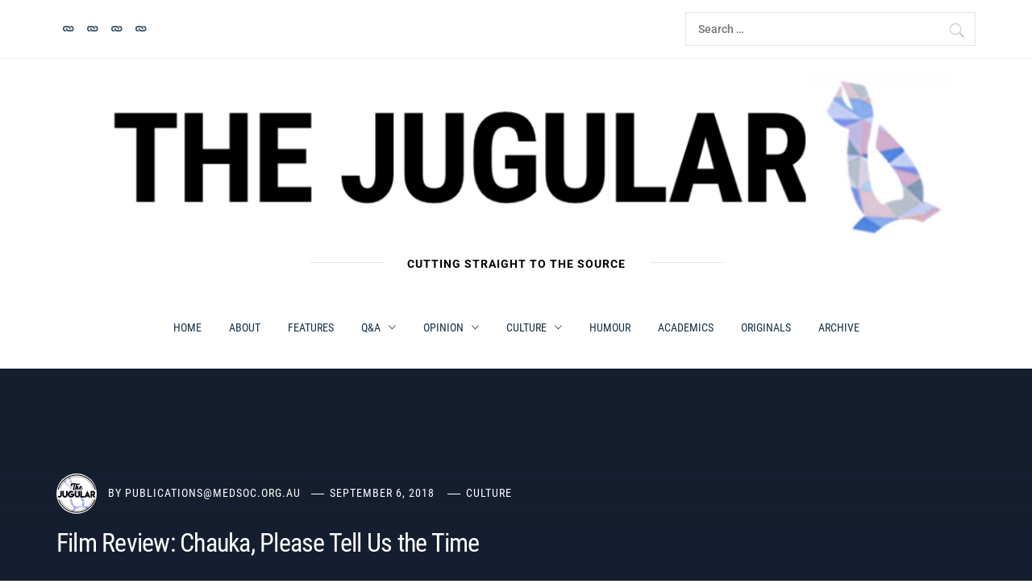

--- FILE ---
content_type: text/html; charset=UTF-8
request_url: https://jugular.org.au/index.php/2018/09/06/film-review-chauka-please-tell-us-the-time/
body_size: 48623
content:
<!DOCTYPE html>
<html dir="ltr" lang="en-US" prefix="og: https://ogp.me/ns#">
<head>
    <meta charset="UTF-8">
    <meta name="viewport" content="width=device-width, initial-scale=1.0">
    <link rel="profile" href="http://gmpg.org/xfn/11">
    <link rel="pingback" href="https://jugular.org.au/xmlrpc.php">

    <title>Film Review: Chauka, Please Tell Us the Time -</title>
        <style type="text/css">
                        body .inner-header-overlay {
                filter: alpha(opacity=42);
                opacity: .42;
            }

            .site .section-overlay{
                filter: alpha(opacity=74);
                opacity: .74;
            }

            body .owl-carousel .owl-item.active .single-slide:after {
                content: "";
            }

            
                        body button,
            body input[type="button"],
            body input[type="reset"],
            body input[type="submit"],
            body .scroll-up:hover,
            body .scroll-up:focus,
            body .btn-link-primary,
            body .wp-block-quote,
            body .menu-description,
            .site .twp-content-details .continue-reading,
            .cover-stories-featured .twp-content-details .continue-reading:before,
            .cover-stories-featured .twp-content-details .continue-reading:after{
                background: #211ece;
            }

            body .btn-link:link:hover,
            body .btn-link:visited:hover,
            .site .widget:not(.knight_social_widget) ul li a:hover,
            .site .widget:not(.knight_social_widget) ul li a:focus{
                color: #211ece;
            }

            body button,
            body input[type="button"],
            body input[type="reset"],
            body input[type="submit"],
            body .btn-link,
            body .site-footer .author-info .profile-image,
            .site .twp-content-details .continue-reading-wrapper:before{
                border-color: #211ece;
            }

            .site .twp-content-details .continue-reading:after{
                border-left-color: #211ece;
            }

            @media only screen and (min-width: 992px) {
                body .main-navigation .menu > ul > li:hover > a,
                body .main-navigation .menu > ul > li:focus > a,
                body .main-navigation .menu > ul > li.current-menu-item > a {
                    color: #211ece;
                }
            }

            
                        body .primary-bgcolor,
            body button:hover,
            body button:focus,
            body input[type="button"]:hover,
            body input[type="button"]:focus,
            body input[type="reset"]:hover,
            body input[type="reset"]:focus,
            body input[type="submit"]:hover,
            body input[type="submit"]:focus,
            body .scroll-up {
                background-color: #161f30;
            }

            body .primary-textcolor {
                color: #161f30;;
            }

            body button:hover,
            body button:focus,
            body input[type="button"]:hover,
            body input[type="button"]:focus,
            body input[type="reset"]:hover,
            body input[type="reset"]:focus,
            body input[type="submit"]:hover,
            body input[type="submit"]:focus {
                border-color: #161f30;
            }

            
                        body .site-footer .footer-bottom {
                background: #0f0f0f;
            }

            
                        body h1,
            body h2,
            body h3,
            body h4,
            body h5,
            body h6,
            body .main-navigation a,
            body .primary-font {
                font-family: Roboto Condensed !important;
            }

            
                        body,
            body button,
            body input,
            body select,
            body textarea,
            body .secondary-font {
                font-family: Roboto !important;
            }

            
                        body .site, body .site button, body .site input, body .site select, body .site textarea {
                font-size: 18px;
            }

            

                        @media only screen and (min-width: 768px){
                body .site .slide-title {
                    font-size: 58px !important;
                }
            }
            
                        @media only screen and (min-width: 768px){
                body .site .entry-title {
                    font-size: 32px !important;
                }
            }
            
                        @media only screen and (min-width: 768px){
                body .site .entry-title.entry-title-small {
                    font-size: 22px !important;
                }
            }
            


        </style>

    
		<!-- All in One SEO 4.9.3 - aioseo.com -->
	<meta name="description" content="Over a period of four months in 2017, Boochani recorded footage covertly on a mobile phone from within Manus Island. The result is an uncensored glimpse into life in detention." />
	<meta name="robots" content="max-image-preview:large" />
	<meta name="author" content="publications@medsoc.org.au"/>
	<link rel="canonical" href="https://jugular.org.au/index.php/2018/09/06/film-review-chauka-please-tell-us-the-time/" />
	<meta name="generator" content="All in One SEO (AIOSEO) 4.9.3" />
		<meta property="og:locale" content="en_US" />
		<meta property="og:site_name" content="- CUTTING STRAIGHT TO THE SOURCE" />
		<meta property="og:type" content="article" />
		<meta property="og:title" content="Film Review: Chauka, Please Tell Us the Time -" />
		<meta property="og:description" content="Over a period of four months in 2017, Boochani recorded footage covertly on a mobile phone from within Manus Island. The result is an uncensored glimpse into life in detention." />
		<meta property="og:url" content="https://jugular.org.au/index.php/2018/09/06/film-review-chauka-please-tell-us-the-time/" />
		<meta property="og:image" content="https://jugular.org.au/wp-content/uploads/2019/04/cropped-cropped-cropped-Untitled-design-2-1.png" />
		<meta property="og:image:secure_url" content="https://jugular.org.au/wp-content/uploads/2019/04/cropped-cropped-cropped-Untitled-design-2-1.png" />
		<meta property="article:published_time" content="2018-09-06T07:58:23+00:00" />
		<meta property="article:modified_time" content="2018-09-06T07:58:23+00:00" />
		<meta name="twitter:card" content="summary" />
		<meta name="twitter:title" content="Film Review: Chauka, Please Tell Us the Time -" />
		<meta name="twitter:description" content="Over a period of four months in 2017, Boochani recorded footage covertly on a mobile phone from within Manus Island. The result is an uncensored glimpse into life in detention." />
		<meta name="twitter:image" content="https://jugular.org.au/wp-content/uploads/2019/04/cropped-cropped-cropped-Untitled-design-2-1.png" />
		<script type="application/ld+json" class="aioseo-schema">
			{"@context":"https:\/\/schema.org","@graph":[{"@type":"BlogPosting","@id":"https:\/\/jugular.org.au\/index.php\/2018\/09\/06\/film-review-chauka-please-tell-us-the-time\/#blogposting","name":"Film Review: Chauka, Please Tell Us the Time -","headline":"Film Review: Chauka, Please Tell Us the Time","author":{"@id":"https:\/\/jugular.org.au\/index.php\/author\/publicationsmedsoc-org-au\/#author"},"publisher":{"@id":"https:\/\/jugular.org.au\/#organization"},"image":{"@type":"ImageObject","url":"https:\/\/jugular.org.au\/wp-content\/uploads\/2018\/09\/171026035439-refugee-film-manus-island-von-00005204.jpg","width":1920,"height":1080},"datePublished":"2018-09-06T17:58:23+00:00","dateModified":"2018-09-06T17:58:23+00:00","inLanguage":"en-US","mainEntityOfPage":{"@id":"https:\/\/jugular.org.au\/index.php\/2018\/09\/06\/film-review-chauka-please-tell-us-the-time\/#webpage"},"isPartOf":{"@id":"https:\/\/jugular.org.au\/index.php\/2018\/09\/06\/film-review-chauka-please-tell-us-the-time\/#webpage"},"articleSection":"culture, featured"},{"@type":"BreadcrumbList","@id":"https:\/\/jugular.org.au\/index.php\/2018\/09\/06\/film-review-chauka-please-tell-us-the-time\/#breadcrumblist","itemListElement":[{"@type":"ListItem","@id":"https:\/\/jugular.org.au#listItem","position":1,"name":"Home","item":"https:\/\/jugular.org.au","nextItem":{"@type":"ListItem","@id":"https:\/\/jugular.org.au\/index.php\/category\/culture\/#listItem","name":"culture"}},{"@type":"ListItem","@id":"https:\/\/jugular.org.au\/index.php\/category\/culture\/#listItem","position":2,"name":"culture","item":"https:\/\/jugular.org.au\/index.php\/category\/culture\/","nextItem":{"@type":"ListItem","@id":"https:\/\/jugular.org.au\/index.php\/2018\/09\/06\/film-review-chauka-please-tell-us-the-time\/#listItem","name":"Film Review: Chauka, Please Tell Us the Time"},"previousItem":{"@type":"ListItem","@id":"https:\/\/jugular.org.au#listItem","name":"Home"}},{"@type":"ListItem","@id":"https:\/\/jugular.org.au\/index.php\/2018\/09\/06\/film-review-chauka-please-tell-us-the-time\/#listItem","position":3,"name":"Film Review: Chauka, Please Tell Us the Time","previousItem":{"@type":"ListItem","@id":"https:\/\/jugular.org.au\/index.php\/category\/culture\/#listItem","name":"culture"}}]},{"@type":"Organization","@id":"https:\/\/jugular.org.au\/#organization","name":"Jugular","description":"CUTTING STRAIGHT TO THE SOURCE","url":"https:\/\/jugular.org.au\/","logo":{"@type":"ImageObject","url":"https:\/\/jugular.org.au\/wp-content\/uploads\/2019\/04\/cropped-cropped-cropped-Untitled-design-2-1.png","@id":"https:\/\/jugular.org.au\/index.php\/2018\/09\/06\/film-review-chauka-please-tell-us-the-time\/#organizationLogo","width":1200,"height":220},"image":{"@id":"https:\/\/jugular.org.au\/index.php\/2018\/09\/06\/film-review-chauka-please-tell-us-the-time\/#organizationLogo"}},{"@type":"Person","@id":"https:\/\/jugular.org.au\/index.php\/author\/publicationsmedsoc-org-au\/#author","url":"https:\/\/jugular.org.au\/index.php\/author\/publicationsmedsoc-org-au\/","name":"publications@medsoc.org.au","image":{"@type":"ImageObject","@id":"https:\/\/jugular.org.au\/index.php\/2018\/09\/06\/film-review-chauka-please-tell-us-the-time\/#authorImage","url":"https:\/\/secure.gravatar.com\/avatar\/0b3dd84d57a1c11c4a358d5918acf3a70be5be39811e3b529a54d28a0c5bfdff?s=96&d=mm&r=g","width":96,"height":96,"caption":"publications@medsoc.org.au"}},{"@type":"WebPage","@id":"https:\/\/jugular.org.au\/index.php\/2018\/09\/06\/film-review-chauka-please-tell-us-the-time\/#webpage","url":"https:\/\/jugular.org.au\/index.php\/2018\/09\/06\/film-review-chauka-please-tell-us-the-time\/","name":"Film Review: Chauka, Please Tell Us the Time -","description":"Over a period of four months in 2017, Boochani recorded footage covertly on a mobile phone from within Manus Island. The result is an uncensored glimpse into life in detention.","inLanguage":"en-US","isPartOf":{"@id":"https:\/\/jugular.org.au\/#website"},"breadcrumb":{"@id":"https:\/\/jugular.org.au\/index.php\/2018\/09\/06\/film-review-chauka-please-tell-us-the-time\/#breadcrumblist"},"author":{"@id":"https:\/\/jugular.org.au\/index.php\/author\/publicationsmedsoc-org-au\/#author"},"creator":{"@id":"https:\/\/jugular.org.au\/index.php\/author\/publicationsmedsoc-org-au\/#author"},"image":{"@type":"ImageObject","url":"https:\/\/jugular.org.au\/wp-content\/uploads\/2018\/09\/171026035439-refugee-film-manus-island-von-00005204.jpg","@id":"https:\/\/jugular.org.au\/index.php\/2018\/09\/06\/film-review-chauka-please-tell-us-the-time\/#mainImage","width":1920,"height":1080},"primaryImageOfPage":{"@id":"https:\/\/jugular.org.au\/index.php\/2018\/09\/06\/film-review-chauka-please-tell-us-the-time\/#mainImage"},"datePublished":"2018-09-06T17:58:23+00:00","dateModified":"2018-09-06T17:58:23+00:00"},{"@type":"WebSite","@id":"https:\/\/jugular.org.au\/#website","url":"https:\/\/jugular.org.au\/","description":"CUTTING STRAIGHT TO THE SOURCE","inLanguage":"en-US","publisher":{"@id":"https:\/\/jugular.org.au\/#organization"}}]}
		</script>
		<!-- All in One SEO -->

<link rel="alternate" type="application/rss+xml" title=" &raquo; Feed" href="https://jugular.org.au/index.php/feed/" />
<link rel="alternate" type="application/rss+xml" title=" &raquo; Comments Feed" href="https://jugular.org.au/index.php/comments/feed/" />
<link rel="alternate" type="application/rss+xml" title=" &raquo; Film Review: Chauka, Please Tell Us the Time Comments Feed" href="https://jugular.org.au/index.php/2018/09/06/film-review-chauka-please-tell-us-the-time/feed/" />
<link rel="alternate" title="oEmbed (JSON)" type="application/json+oembed" href="https://jugular.org.au/index.php/wp-json/oembed/1.0/embed?url=https%3A%2F%2Fjugular.org.au%2Findex.php%2F2018%2F09%2F06%2Ffilm-review-chauka-please-tell-us-the-time%2F" />
<link rel="alternate" title="oEmbed (XML)" type="text/xml+oembed" href="https://jugular.org.au/index.php/wp-json/oembed/1.0/embed?url=https%3A%2F%2Fjugular.org.au%2Findex.php%2F2018%2F09%2F06%2Ffilm-review-chauka-please-tell-us-the-time%2F&#038;format=xml" />
		<!-- This site uses the Google Analytics by MonsterInsights plugin v9.11.1 - Using Analytics tracking - https://www.monsterinsights.com/ -->
		<!-- Note: MonsterInsights is not currently configured on this site. The site owner needs to authenticate with Google Analytics in the MonsterInsights settings panel. -->
					<!-- No tracking code set -->
				<!-- / Google Analytics by MonsterInsights -->
		<style id='wp-img-auto-sizes-contain-inline-css' type='text/css'>
img:is([sizes=auto i],[sizes^="auto," i]){contain-intrinsic-size:3000px 1500px}
/*# sourceURL=wp-img-auto-sizes-contain-inline-css */
</style>

<style id='wp-emoji-styles-inline-css' type='text/css'>

	img.wp-smiley, img.emoji {
		display: inline !important;
		border: none !important;
		box-shadow: none !important;
		height: 1em !important;
		width: 1em !important;
		margin: 0 0.07em !important;
		vertical-align: -0.1em !important;
		background: none !important;
		padding: 0 !important;
	}
/*# sourceURL=wp-emoji-styles-inline-css */
</style>
<link rel='stylesheet' id='wp-block-library-css' href='https://jugular.org.au/wp-includes/css/dist/block-library/style.min.css?ver=6.9' type='text/css' media='all' />
<style id='wp-block-archives-inline-css' type='text/css'>
.wp-block-archives{box-sizing:border-box}.wp-block-archives-dropdown label{display:block}
/*# sourceURL=https://jugular.org.au/wp-includes/blocks/archives/style.min.css */
</style>
<style id='wp-block-categories-inline-css' type='text/css'>
.wp-block-categories{box-sizing:border-box}.wp-block-categories.alignleft{margin-right:2em}.wp-block-categories.alignright{margin-left:2em}.wp-block-categories.wp-block-categories-dropdown.aligncenter{text-align:center}.wp-block-categories .wp-block-categories__label{display:block;width:100%}
/*# sourceURL=https://jugular.org.au/wp-includes/blocks/categories/style.min.css */
</style>
<style id='wp-block-heading-inline-css' type='text/css'>
h1:where(.wp-block-heading).has-background,h2:where(.wp-block-heading).has-background,h3:where(.wp-block-heading).has-background,h4:where(.wp-block-heading).has-background,h5:where(.wp-block-heading).has-background,h6:where(.wp-block-heading).has-background{padding:1.25em 2.375em}h1.has-text-align-left[style*=writing-mode]:where([style*=vertical-lr]),h1.has-text-align-right[style*=writing-mode]:where([style*=vertical-rl]),h2.has-text-align-left[style*=writing-mode]:where([style*=vertical-lr]),h2.has-text-align-right[style*=writing-mode]:where([style*=vertical-rl]),h3.has-text-align-left[style*=writing-mode]:where([style*=vertical-lr]),h3.has-text-align-right[style*=writing-mode]:where([style*=vertical-rl]),h4.has-text-align-left[style*=writing-mode]:where([style*=vertical-lr]),h4.has-text-align-right[style*=writing-mode]:where([style*=vertical-rl]),h5.has-text-align-left[style*=writing-mode]:where([style*=vertical-lr]),h5.has-text-align-right[style*=writing-mode]:where([style*=vertical-rl]),h6.has-text-align-left[style*=writing-mode]:where([style*=vertical-lr]),h6.has-text-align-right[style*=writing-mode]:where([style*=vertical-rl]){rotate:180deg}
/*# sourceURL=https://jugular.org.au/wp-includes/blocks/heading/style.min.css */
</style>
<style id='wp-block-latest-comments-inline-css' type='text/css'>
ol.wp-block-latest-comments{box-sizing:border-box;margin-left:0}:where(.wp-block-latest-comments:not([style*=line-height] .wp-block-latest-comments__comment)){line-height:1.1}:where(.wp-block-latest-comments:not([style*=line-height] .wp-block-latest-comments__comment-excerpt p)){line-height:1.8}.has-dates :where(.wp-block-latest-comments:not([style*=line-height])),.has-excerpts :where(.wp-block-latest-comments:not([style*=line-height])){line-height:1.5}.wp-block-latest-comments .wp-block-latest-comments{padding-left:0}.wp-block-latest-comments__comment{list-style:none;margin-bottom:1em}.has-avatars .wp-block-latest-comments__comment{list-style:none;min-height:2.25em}.has-avatars .wp-block-latest-comments__comment .wp-block-latest-comments__comment-excerpt,.has-avatars .wp-block-latest-comments__comment .wp-block-latest-comments__comment-meta{margin-left:3.25em}.wp-block-latest-comments__comment-excerpt p{font-size:.875em;margin:.36em 0 1.4em}.wp-block-latest-comments__comment-date{display:block;font-size:.75em}.wp-block-latest-comments .avatar,.wp-block-latest-comments__comment-avatar{border-radius:1.5em;display:block;float:left;height:2.5em;margin-right:.75em;width:2.5em}.wp-block-latest-comments[class*=-font-size] a,.wp-block-latest-comments[style*=font-size] a{font-size:inherit}
/*# sourceURL=https://jugular.org.au/wp-includes/blocks/latest-comments/style.min.css */
</style>
<style id='wp-block-group-inline-css' type='text/css'>
.wp-block-group{box-sizing:border-box}:where(.wp-block-group.wp-block-group-is-layout-constrained){position:relative}
/*# sourceURL=https://jugular.org.au/wp-includes/blocks/group/style.min.css */
</style>
<style id='wp-block-group-theme-inline-css' type='text/css'>
:where(.wp-block-group.has-background){padding:1.25em 2.375em}
/*# sourceURL=https://jugular.org.au/wp-includes/blocks/group/theme.min.css */
</style>
<style id='global-styles-inline-css' type='text/css'>
:root{--wp--preset--aspect-ratio--square: 1;--wp--preset--aspect-ratio--4-3: 4/3;--wp--preset--aspect-ratio--3-4: 3/4;--wp--preset--aspect-ratio--3-2: 3/2;--wp--preset--aspect-ratio--2-3: 2/3;--wp--preset--aspect-ratio--16-9: 16/9;--wp--preset--aspect-ratio--9-16: 9/16;--wp--preset--color--black: #000000;--wp--preset--color--cyan-bluish-gray: #abb8c3;--wp--preset--color--white: #ffffff;--wp--preset--color--pale-pink: #f78da7;--wp--preset--color--vivid-red: #cf2e2e;--wp--preset--color--luminous-vivid-orange: #ff6900;--wp--preset--color--luminous-vivid-amber: #fcb900;--wp--preset--color--light-green-cyan: #7bdcb5;--wp--preset--color--vivid-green-cyan: #00d084;--wp--preset--color--pale-cyan-blue: #8ed1fc;--wp--preset--color--vivid-cyan-blue: #0693e3;--wp--preset--color--vivid-purple: #9b51e0;--wp--preset--gradient--vivid-cyan-blue-to-vivid-purple: linear-gradient(135deg,rgb(6,147,227) 0%,rgb(155,81,224) 100%);--wp--preset--gradient--light-green-cyan-to-vivid-green-cyan: linear-gradient(135deg,rgb(122,220,180) 0%,rgb(0,208,130) 100%);--wp--preset--gradient--luminous-vivid-amber-to-luminous-vivid-orange: linear-gradient(135deg,rgb(252,185,0) 0%,rgb(255,105,0) 100%);--wp--preset--gradient--luminous-vivid-orange-to-vivid-red: linear-gradient(135deg,rgb(255,105,0) 0%,rgb(207,46,46) 100%);--wp--preset--gradient--very-light-gray-to-cyan-bluish-gray: linear-gradient(135deg,rgb(238,238,238) 0%,rgb(169,184,195) 100%);--wp--preset--gradient--cool-to-warm-spectrum: linear-gradient(135deg,rgb(74,234,220) 0%,rgb(151,120,209) 20%,rgb(207,42,186) 40%,rgb(238,44,130) 60%,rgb(251,105,98) 80%,rgb(254,248,76) 100%);--wp--preset--gradient--blush-light-purple: linear-gradient(135deg,rgb(255,206,236) 0%,rgb(152,150,240) 100%);--wp--preset--gradient--blush-bordeaux: linear-gradient(135deg,rgb(254,205,165) 0%,rgb(254,45,45) 50%,rgb(107,0,62) 100%);--wp--preset--gradient--luminous-dusk: linear-gradient(135deg,rgb(255,203,112) 0%,rgb(199,81,192) 50%,rgb(65,88,208) 100%);--wp--preset--gradient--pale-ocean: linear-gradient(135deg,rgb(255,245,203) 0%,rgb(182,227,212) 50%,rgb(51,167,181) 100%);--wp--preset--gradient--electric-grass: linear-gradient(135deg,rgb(202,248,128) 0%,rgb(113,206,126) 100%);--wp--preset--gradient--midnight: linear-gradient(135deg,rgb(2,3,129) 0%,rgb(40,116,252) 100%);--wp--preset--font-size--small: 13px;--wp--preset--font-size--medium: 20px;--wp--preset--font-size--large: 36px;--wp--preset--font-size--x-large: 42px;--wp--preset--spacing--20: 0.44rem;--wp--preset--spacing--30: 0.67rem;--wp--preset--spacing--40: 1rem;--wp--preset--spacing--50: 1.5rem;--wp--preset--spacing--60: 2.25rem;--wp--preset--spacing--70: 3.38rem;--wp--preset--spacing--80: 5.06rem;--wp--preset--shadow--natural: 6px 6px 9px rgba(0, 0, 0, 0.2);--wp--preset--shadow--deep: 12px 12px 50px rgba(0, 0, 0, 0.4);--wp--preset--shadow--sharp: 6px 6px 0px rgba(0, 0, 0, 0.2);--wp--preset--shadow--outlined: 6px 6px 0px -3px rgb(255, 255, 255), 6px 6px rgb(0, 0, 0);--wp--preset--shadow--crisp: 6px 6px 0px rgb(0, 0, 0);}:where(.is-layout-flex){gap: 0.5em;}:where(.is-layout-grid){gap: 0.5em;}body .is-layout-flex{display: flex;}.is-layout-flex{flex-wrap: wrap;align-items: center;}.is-layout-flex > :is(*, div){margin: 0;}body .is-layout-grid{display: grid;}.is-layout-grid > :is(*, div){margin: 0;}:where(.wp-block-columns.is-layout-flex){gap: 2em;}:where(.wp-block-columns.is-layout-grid){gap: 2em;}:where(.wp-block-post-template.is-layout-flex){gap: 1.25em;}:where(.wp-block-post-template.is-layout-grid){gap: 1.25em;}.has-black-color{color: var(--wp--preset--color--black) !important;}.has-cyan-bluish-gray-color{color: var(--wp--preset--color--cyan-bluish-gray) !important;}.has-white-color{color: var(--wp--preset--color--white) !important;}.has-pale-pink-color{color: var(--wp--preset--color--pale-pink) !important;}.has-vivid-red-color{color: var(--wp--preset--color--vivid-red) !important;}.has-luminous-vivid-orange-color{color: var(--wp--preset--color--luminous-vivid-orange) !important;}.has-luminous-vivid-amber-color{color: var(--wp--preset--color--luminous-vivid-amber) !important;}.has-light-green-cyan-color{color: var(--wp--preset--color--light-green-cyan) !important;}.has-vivid-green-cyan-color{color: var(--wp--preset--color--vivid-green-cyan) !important;}.has-pale-cyan-blue-color{color: var(--wp--preset--color--pale-cyan-blue) !important;}.has-vivid-cyan-blue-color{color: var(--wp--preset--color--vivid-cyan-blue) !important;}.has-vivid-purple-color{color: var(--wp--preset--color--vivid-purple) !important;}.has-black-background-color{background-color: var(--wp--preset--color--black) !important;}.has-cyan-bluish-gray-background-color{background-color: var(--wp--preset--color--cyan-bluish-gray) !important;}.has-white-background-color{background-color: var(--wp--preset--color--white) !important;}.has-pale-pink-background-color{background-color: var(--wp--preset--color--pale-pink) !important;}.has-vivid-red-background-color{background-color: var(--wp--preset--color--vivid-red) !important;}.has-luminous-vivid-orange-background-color{background-color: var(--wp--preset--color--luminous-vivid-orange) !important;}.has-luminous-vivid-amber-background-color{background-color: var(--wp--preset--color--luminous-vivid-amber) !important;}.has-light-green-cyan-background-color{background-color: var(--wp--preset--color--light-green-cyan) !important;}.has-vivid-green-cyan-background-color{background-color: var(--wp--preset--color--vivid-green-cyan) !important;}.has-pale-cyan-blue-background-color{background-color: var(--wp--preset--color--pale-cyan-blue) !important;}.has-vivid-cyan-blue-background-color{background-color: var(--wp--preset--color--vivid-cyan-blue) !important;}.has-vivid-purple-background-color{background-color: var(--wp--preset--color--vivid-purple) !important;}.has-black-border-color{border-color: var(--wp--preset--color--black) !important;}.has-cyan-bluish-gray-border-color{border-color: var(--wp--preset--color--cyan-bluish-gray) !important;}.has-white-border-color{border-color: var(--wp--preset--color--white) !important;}.has-pale-pink-border-color{border-color: var(--wp--preset--color--pale-pink) !important;}.has-vivid-red-border-color{border-color: var(--wp--preset--color--vivid-red) !important;}.has-luminous-vivid-orange-border-color{border-color: var(--wp--preset--color--luminous-vivid-orange) !important;}.has-luminous-vivid-amber-border-color{border-color: var(--wp--preset--color--luminous-vivid-amber) !important;}.has-light-green-cyan-border-color{border-color: var(--wp--preset--color--light-green-cyan) !important;}.has-vivid-green-cyan-border-color{border-color: var(--wp--preset--color--vivid-green-cyan) !important;}.has-pale-cyan-blue-border-color{border-color: var(--wp--preset--color--pale-cyan-blue) !important;}.has-vivid-cyan-blue-border-color{border-color: var(--wp--preset--color--vivid-cyan-blue) !important;}.has-vivid-purple-border-color{border-color: var(--wp--preset--color--vivid-purple) !important;}.has-vivid-cyan-blue-to-vivid-purple-gradient-background{background: var(--wp--preset--gradient--vivid-cyan-blue-to-vivid-purple) !important;}.has-light-green-cyan-to-vivid-green-cyan-gradient-background{background: var(--wp--preset--gradient--light-green-cyan-to-vivid-green-cyan) !important;}.has-luminous-vivid-amber-to-luminous-vivid-orange-gradient-background{background: var(--wp--preset--gradient--luminous-vivid-amber-to-luminous-vivid-orange) !important;}.has-luminous-vivid-orange-to-vivid-red-gradient-background{background: var(--wp--preset--gradient--luminous-vivid-orange-to-vivid-red) !important;}.has-very-light-gray-to-cyan-bluish-gray-gradient-background{background: var(--wp--preset--gradient--very-light-gray-to-cyan-bluish-gray) !important;}.has-cool-to-warm-spectrum-gradient-background{background: var(--wp--preset--gradient--cool-to-warm-spectrum) !important;}.has-blush-light-purple-gradient-background{background: var(--wp--preset--gradient--blush-light-purple) !important;}.has-blush-bordeaux-gradient-background{background: var(--wp--preset--gradient--blush-bordeaux) !important;}.has-luminous-dusk-gradient-background{background: var(--wp--preset--gradient--luminous-dusk) !important;}.has-pale-ocean-gradient-background{background: var(--wp--preset--gradient--pale-ocean) !important;}.has-electric-grass-gradient-background{background: var(--wp--preset--gradient--electric-grass) !important;}.has-midnight-gradient-background{background: var(--wp--preset--gradient--midnight) !important;}.has-small-font-size{font-size: var(--wp--preset--font-size--small) !important;}.has-medium-font-size{font-size: var(--wp--preset--font-size--medium) !important;}.has-large-font-size{font-size: var(--wp--preset--font-size--large) !important;}.has-x-large-font-size{font-size: var(--wp--preset--font-size--x-large) !important;}
/*# sourceURL=global-styles-inline-css */
</style>

<style id='classic-theme-styles-inline-css' type='text/css'>
/*! This file is auto-generated */
.wp-block-button__link{color:#fff;background-color:#32373c;border-radius:9999px;box-shadow:none;text-decoration:none;padding:calc(.667em + 2px) calc(1.333em + 2px);font-size:1.125em}.wp-block-file__button{background:#32373c;color:#fff;text-decoration:none}
/*# sourceURL=/wp-includes/css/classic-themes.min.css */
</style>
<link rel='stylesheet' id='knight-google-fonts-css' href='https://jugular.org.au/wp-content/fonts/115485401b608c60692b206e11cc8695.css?ver=1.3.7' type='text/css' media='all' />
<link rel='stylesheet' id='owlcarousel-css' href='https://jugular.org.au/wp-content/themes/knight/assets/libraries/owlcarousel/css/owl.carousel.css?ver=6.9' type='text/css' media='all' />
<link rel='stylesheet' id='ionicons-css' href='https://jugular.org.au/wp-content/themes/knight/assets/libraries/ionicons/css/ionicons.min.css?ver=6.9' type='text/css' media='all' />
<link rel='stylesheet' id='bootstrap-css' href='https://jugular.org.au/wp-content/themes/knight/assets/libraries/bootstrap/css/bootstrap.min.css?ver=6.9' type='text/css' media='all' />
<link rel='stylesheet' id='magnific-popup-css' href='https://jugular.org.au/wp-content/themes/knight/assets/libraries/magnific-popup/magnific-popup.css?ver=6.9' type='text/css' media='all' />
<link rel='stylesheet' id='mediaelement-css' href='https://jugular.org.au/wp-includes/js/mediaelement/mediaelementplayer-legacy.min.css?ver=4.2.17' type='text/css' media='all' />
<link rel='stylesheet' id='knight-style-css' href='https://jugular.org.au/wp-content/themes/knight/style.css?ver=6.9' type='text/css' media='all' />
<link rel='stylesheet' id='booster-extension-social-icons-css' href='https://jugular.org.au/wp-content/plugins/booster-extension/assets/css/social-icons.min.css?ver=6.9' type='text/css' media='all' />
<link rel='stylesheet' id='booster-extension-style-css' href='https://jugular.org.au/wp-content/plugins/booster-extension/assets/css/style.css?ver=6.9' type='text/css' media='all' />
<script type="text/javascript" src="https://jugular.org.au/wp-includes/js/jquery/jquery.min.js?ver=3.7.1" id="jquery-core-js"></script>
<script type="text/javascript" src="https://jugular.org.au/wp-includes/js/jquery/jquery-migrate.min.js?ver=3.4.1" id="jquery-migrate-js"></script>
<link rel="https://api.w.org/" href="https://jugular.org.au/index.php/wp-json/" /><link rel="alternate" title="JSON" type="application/json" href="https://jugular.org.au/index.php/wp-json/wp/v2/posts/675" /><link rel="EditURI" type="application/rsd+xml" title="RSD" href="https://jugular.org.au/xmlrpc.php?rsd" />
<meta name="generator" content="WordPress 6.9" />
<link rel='shortlink' href='https://jugular.org.au/?p=675' />
        <style type="text/css">
                    
        </style>
        <link rel="icon" href="https://jugular.org.au/wp-content/uploads/2018/02/cropped-cropped-Jugular-Logo-700-with-bckg-1-32x32.png" sizes="32x32" />
<link rel="icon" href="https://jugular.org.au/wp-content/uploads/2018/02/cropped-cropped-Jugular-Logo-700-with-bckg-1-192x192.png" sizes="192x192" />
<link rel="apple-touch-icon" href="https://jugular.org.au/wp-content/uploads/2018/02/cropped-cropped-Jugular-Logo-700-with-bckg-1-180x180.png" />
<meta name="msapplication-TileImage" content="https://jugular.org.au/wp-content/uploads/2018/02/cropped-cropped-Jugular-Logo-700-with-bckg-1-270x270.png" />

</head>

<body class="wp-singular post-template-default single single-post postid-675 single-format-standard wp-custom-logo wp-embed-responsive wp-theme-knight booster-extension right-sidebar home-content-not-enabled">
    
<!-- full-screen-layout/boxed-layout -->
<div id="page" class="site site-bg full-screen-layout">
    <a class="skip-link screen-reader-text" href="#main">Skip to content</a>

    <header id="masthead" class="site-header" role="banner">

        
            <div class="top-bar">
                <div class="container">
                    <div class="row">

                        <div class="col-sm-8 col-xs-12">
                            <div class="tm-social-share">
                                <div class="social-icons">
                                    <div class="menu-footer-menu-container"><ul id="social-menu" class=""><li id="menu-item-5020" class="menu-item menu-item-type-post_type menu-item-object-page menu-item-5020"><a href="https://jugular.org.au/index.php/about-2/"><span>About</span></a></li>
<li id="menu-item-5023" class="menu-item menu-item-type-post_type menu-item-object-page menu-item-5023"><a href="https://jugular.org.au/index.php/our-team/"><span>Our Team</span></a></li>
<li id="menu-item-5024" class="menu-item menu-item-type-post_type menu-item-object-page menu-item-5024"><a href="https://jugular.org.au/index.php/tributes/"><span>Tributes</span></a></li>
<li id="menu-item-5021" class="menu-item menu-item-type-post_type menu-item-object-page menu-item-5021"><a href="https://jugular.org.au/index.php/contact/"><span>Contact</span></a></li>
</ul></div>                                </div>
                            </div>
                        </div>

                                                    <div class="col-sm-4 col-xs-12 pull-right icon-search">
                                <form role="search" method="get" class="search-form" action="https://jugular.org.au/">
				<label>
					<span class="screen-reader-text">Search for:</span>
					<input type="search" class="search-field" placeholder="Search &hellip;" value="" name="s" />
				</label>
				<input type="submit" class="search-submit" value="Search" />
			</form>                            </div>
                        
                    </div>
                </div>
            </div>

        
        <div class="top-branding">
            <div class="container">
                <div class="row">
                    <div class="col-sm-12">
                        <div class="site-branding">
                            <a href="https://jugular.org.au/" class="custom-logo-link" rel="home"><img width="1200" height="220" src="https://jugular.org.au/wp-content/uploads/2019/04/cropped-cropped-cropped-Untitled-design-2-1.png" class="custom-logo" alt="" decoding="async" fetchpriority="high" srcset="https://jugular.org.au/wp-content/uploads/2019/04/cropped-cropped-cropped-Untitled-design-2-1.png 1200w, https://jugular.org.au/wp-content/uploads/2019/04/cropped-cropped-cropped-Untitled-design-2-1-300x55.png 300w, https://jugular.org.au/wp-content/uploads/2019/04/cropped-cropped-cropped-Untitled-design-2-1-1024x188.png 1024w, https://jugular.org.au/wp-content/uploads/2019/04/cropped-cropped-cropped-Untitled-design-2-1-768x141.png 768w" sizes="(max-width: 1200px) 100vw, 1200px" /></a>                                <div class="site-title primary-font">
                                    <a href="https://jugular.org.au/" rel="home">
                                                                            </a>
                                </div>
                                                            <p class="site-description">
                                    <span>CUTTING STRAIGHT TO THE SOURCE</span>
                                </p>
                                                    </div>
                    </div>
                </div>
            </div>
        </div>

        <div class="top-header">
            <nav class="main-navigation" role="navigation">
                <span class="toggle-menu" aria-controls="primary-menu" aria-expanded="false">
                     <span class="screen-reader-text">
                        Primary Menu                    </span>
                    <i class="ham"></i>
                </span>
                <div class="menu"><ul id="primary-menu" class="menu"><li id="menu-item-5009" class="menu-item menu-item-type-custom menu-item-object-custom menu-item-5009"><a href="/">Home</a></li>
<li id="menu-item-5022" class="menu-item menu-item-type-post_type menu-item-object-page menu-item-5022"><a href="https://jugular.org.au/index.php/about-2/">About</a></li>
<li id="menu-item-5014" class="menu-item menu-item-type-taxonomy menu-item-object-category menu-item-5014"><a href="https://jugular.org.au/index.php/category/features/">Features</a></li>
<li id="menu-item-5011" class="menu-item menu-item-type-taxonomy menu-item-object-category menu-item-has-children menu-item-5011"><a href="https://jugular.org.au/index.php/category/qa/">Q&amp;A</a>
<ul class="sub-menu">
	<li id="menu-item-5017" class="menu-item menu-item-type-taxonomy menu-item-object-category menu-item-5017"><a href="https://jugular.org.au/index.php/category/humans-of-unsw-medicine/">Humans of UNSW Medicine</a></li>
</ul>
</li>
<li id="menu-item-5012" class="menu-item menu-item-type-taxonomy menu-item-object-category menu-item-has-children menu-item-5012"><a href="https://jugular.org.au/index.php/category/opinion/">Opinion</a>
<ul class="sub-menu">
	<li id="menu-item-5019" class="menu-item menu-item-type-taxonomy menu-item-object-category menu-item-5019"><a href="https://jugular.org.au/index.php/category/opinion/heart-to-heart/">Heart To Heart</a></li>
</ul>
</li>
<li id="menu-item-5013" class="menu-item menu-item-type-taxonomy menu-item-object-category current-post-ancestor current-menu-parent current-post-parent menu-item-has-children menu-item-5013"><a href="https://jugular.org.au/index.php/category/culture/">Culture</a>
<ul class="sub-menu">
	<li id="menu-item-5015" class="menu-item menu-item-type-taxonomy menu-item-object-category menu-item-5015"><a href="https://jugular.org.au/index.php/category/culture/the-weekly-petri/">The Weekly Petri</a></li>
</ul>
</li>
<li id="menu-item-5010" class="menu-item menu-item-type-taxonomy menu-item-object-category menu-item-5010"><a href="https://jugular.org.au/index.php/category/humour/">Humour</a></li>
<li id="menu-item-5016" class="menu-item menu-item-type-taxonomy menu-item-object-category menu-item-5016"><a href="https://jugular.org.au/index.php/category/academics/">Academics</a></li>
<li id="menu-item-5018" class="menu-item menu-item-type-taxonomy menu-item-object-category menu-item-5018"><a href="https://jugular.org.au/index.php/category/originals/">Originals</a></li>
<li id="menu-item-5042" class="menu-item menu-item-type-post_type menu-item-object-page menu-item-5042"><a href="https://jugular.org.au/index.php/archive/">Archive</a></li>
</ul></div>            </nav>
        </div>

    </header>
    <!-- #masthead -->

    <!-- Innerpage Header Begins Here -->
    
        <div class="page-inner-title inner-banner primary-bgcolor data-bg"
             data-background="https://jugular.org.au/wp-content/uploads/2018/09/171026035439-refugee-film-manus-island-von-00005204.jpg">
            <header class="entry-header">
                <div class="container">
                    <div class="row">
                        <div class="col-md-10">
                                                            <div class="entry-meta">
                                    <div class="inner-meta-info">
                                        <span class="author primary-font"> <img alt='' src='https://secure.gravatar.com/avatar/0b3dd84d57a1c11c4a358d5918acf3a70be5be39811e3b529a54d28a0c5bfdff?s=100&#038;d=mm&#038;r=g' srcset='https://secure.gravatar.com/avatar/0b3dd84d57a1c11c4a358d5918acf3a70be5be39811e3b529a54d28a0c5bfdff?s=200&#038;d=mm&#038;r=g 2x' class='avatar avatar-100 photo byline' height='100' width='100' decoding='async'/> By <a class="url" href="https://jugular.org.au/index.php/author/publicationsmedsoc-org-au/">publications@medsoc.org.au</a></span><span class="posted-on primary-font"> <a href="https://jugular.org.au/index.php/2018/09/06/" rel="bookmark"><time class="entry-date published updated" datetime="2018-09-06T17:58:23+00:00">September 6, 2018</time></a></span>
                                            <span class="post-category primary-font">
                                                 <a href="https://jugular.org.au/index.php/category/culture/" rel="category tag">culture</a>                                            </span>
                                            
                                        
                                    </div>
                                </div>
                                <h1 class="entry-title">Film Review: Chauka, Please Tell Us the Time</h1>                                                    </div>
                    </div>
                </div>
            </header><!-- .entry-header -->
            <div class="inner-header-overlay"></div>
        </div>

            <!-- Innerpage Header Ends Here -->
    <div id="content" class="site-content">
    <div id="primary" class="content-area">
        <main id="main" class="site-main" role="main">
            <div role="navigation" aria-label="Breadcrumbs" class="breadcrumb-trail breadcrumbs" itemprop="breadcrumb"><ul class="trail-items" itemscope itemtype="http://schema.org/BreadcrumbList"><meta name="numberOfItems" content="5" /><meta name="itemListOrder" content="Ascending" /><li itemprop="itemListElement" itemscope itemtype="http://schema.org/ListItem" class="trail-item trail-begin"><a href="https://jugular.org.au/" rel="home" itemprop="item"><span itemprop="name">Home</span></a><meta itemprop="position" content="1" /></li><li itemprop="itemListElement" itemscope itemtype="http://schema.org/ListItem" class="trail-item"><a href="https://jugular.org.au/index.php/2018/" itemprop="item"><span itemprop="name">2018</span></a><meta itemprop="position" content="2" /></li><li itemprop="itemListElement" itemscope itemtype="http://schema.org/ListItem" class="trail-item"><a href="https://jugular.org.au/index.php/2018/09/" itemprop="item"><span itemprop="name">September</span></a><meta itemprop="position" content="3" /></li><li itemprop="itemListElement" itemscope itemtype="http://schema.org/ListItem" class="trail-item"><a href="https://jugular.org.au/index.php/2018/09/06/" itemprop="item"><span itemprop="name">6</span></a><meta itemprop="position" content="4" /></li><li itemprop="itemListElement" itemscope itemtype="http://schema.org/ListItem" class="trail-item trail-end"><a href="https://jugular.org.au/index.php/2018/09/06/film-review-chauka-please-tell-us-the-time/" itemprop="item"><span itemprop="name">Film Review: Chauka, Please Tell Us the Time</span></a><meta itemprop="position" content="5" /></li></ul></div>            
                                <div class="entry-content">
    <div class="twp-article-wrapper clearfix">
        <div class='image-full'><img width="1920" height="1080" src="https://jugular.org.au/wp-content/uploads/2018/09/171026035439-refugee-film-manus-island-von-00005204.jpg" class="attachment-full size-full wp-post-image" alt="" decoding="async" srcset="https://jugular.org.au/wp-content/uploads/2018/09/171026035439-refugee-film-manus-island-von-00005204.jpg 1920w, https://jugular.org.au/wp-content/uploads/2018/09/171026035439-refugee-film-manus-island-von-00005204-300x169.jpg 300w, https://jugular.org.au/wp-content/uploads/2018/09/171026035439-refugee-film-manus-island-von-00005204-1024x576.jpg 1024w, https://jugular.org.au/wp-content/uploads/2018/09/171026035439-refugee-film-manus-island-von-00005204-768x432.jpg 768w, https://jugular.org.au/wp-content/uploads/2018/09/171026035439-refugee-film-manus-island-von-00005204-1536x864.jpg 1536w" sizes="(max-width: 1920px) 100vw, 1920px" /></div>
			<div class="twp-like-dislike-button twp-like-dislike-thumb">

				
				<span data-id="675" id="twp-post-like" class="twp-post-like-dislike can-like">
		            <img src="https://jugular.org.au/wp-content/plugins/booster-extension//assets/icon/thumbs-up.svg" />		        </span>

				<span class="twp-like-count">
		            0		        </span>

				
				<span data-id="675" id="twp-post-dislike" class="twp-post-like-dislike can-dislike ">
		            <img src="https://jugular.org.au/wp-content/plugins/booster-extension//assets/icon/thumbs-down.svg" />		            
		        </span>

				<span class="twp-dislike-count">
		            0		        </span>

			</div>

		<div class='booster-block booster-read-block'>
                <div class="twp-read-time">
                	<i class="booster-icon twp-clock"></i> <span>Read Time:</span>5 Minute, 5 Second                </div>

            </div><p>by MATT FADHIL</p>
<hr />
<p>On Monday September 3<sup>rd</sup>, just as I began to write this film review, a 22-year old Iraqi asylum seeker detained at the Yongah Hill detention centre in Western Australia was found in his cell in a critical condition after having attempted to take his own life. The incident triggered a wave of riots at the facility, with inmates scaling fences and setting buildings alight. In the aftermath of the drama, Ian Rintoul, a spokesperson from the Refugee Action Collective, summarised the issue well: “he needed mental health assistance, and got nothing. He is a victim of neglect. He is a victim of detention.”</p>
<p><em>Chauka, Please Tell Us the Time</em> is a 2017 documentary film co-directed by Behrouz Boochani, a Kurdish-Iranian journalist who fled persecution in Iran, sought asylum in Australia and, for the last five years, has been detained on Manus Island. Over a period of four months in 2017, Boochani recorded the footage covertly on a mobile phone from within the Manus Island detention centre, piecing the film together via email correspondence with co-director Iranian-Dutch filmmaker Arash Kamali Sarvestani. The result is an uncensored glimpse into life in detention: a film that documents with ruthless precision the everyday hell faced by asylum seekers on Manus Island, Nauru, and in onshore detention centres just like Yongah Hill. One year since its release, <em>Chauka, Please Tell Us the Time </em>remains just as powerful and, tragically, just as relevant.</p>
<p><img decoding="async" class="  wp-image-676 alignleft" src="https://thejugular.org/wp-content/uploads/2018/09/Screen-Shot-2018-09-06-at-5.51.58-PM.png" alt="Screen Shot 2018-09-06 at 5.51.58 PM.png" width="208" height="310" srcset="https://jugular.org.au/wp-content/uploads/2018/09/Screen-Shot-2018-09-06-at-5.51.58-PM.png 343w, https://jugular.org.au/wp-content/uploads/2018/09/Screen-Shot-2018-09-06-at-5.51.58-PM-201x300.png 201w" sizes="(max-width: 208px) 100vw, 208px" /></p>
<p>Much of the documentary centres on the first-hand accounts of abuse and mistreatment shared with Boochani by fellow detainees. We hear from an inmate whose throat was slashed during an altercation with a guard; we listen to another man describe the psychological intimidation he suffered at the hands of guards while detained in the island’s solitary confinement complex. The conversations are real, intense – Boochani’s handheld camera positions the viewer as an unwilling confidante to the inmates’ tortured confessions.</p>
<p><em>Chauka</em> also makes clear the soul-crushing monotony of infinite detention. Boochani’s mobile phone captures the everyday sights and sounds of life in the Manus Island detention centre with an almost surreal intensity: a steel door being locked shut, a fan whirring incessantly over rows of empty white chairs, the quizzical faces of three Manusian kids peering through the wire fence. The shots are edited together by Sarvestani into long, minimalistic sequences that bear the mark of his mentor, Palme D’Or-winning Iranian auteur Abbas Kiarostami. Even the music is masterfully crafted: a haunting, mournful Kurdish folk tune sung by one of the inmates plays out over the film’s tragic but understated climax.</p>
<p>Importantly, Boochani in <em>Chauka</em> also extends his attention to the locals on Manus Island. Throughout the documentary, the director records several conversations with neighbouring Manusians, all of whom denounce their island’s occupation by the Australian immigration system and speak mournfully of the shadow that the centre has cast on their homes and way of life. In one of these conversations, the title of the film takes on a bitter significance. A Manusian elder explains that the word “chauka” – the island’s native bird, whose hourly singing is sacred to the local culture – was appropriated by guards at the detention centre into the name of the solitary confinement complex, a site of punishment and cruelty (closed in May this year after the release of confidential reports detailing brutalities there).</p>
<p>I watched <em>Chauka</em> for the first time last month at a screening at Melbourne Town Hall, as part of AMSA’s Global Health Conference. After the screening, we were lucky enough to hear from Behrouz Boochani himself, live on the phone from the Manus Island detention centre. The line was crackly, the translation stilted, awkward. Even so, for everyone listening, the rage in Boochani’s voice was palpable. He condemned the failings of the International Health and Medical Services (IHMS), the private company contracted by the Australian government to provide healthcare throughout the immigration detention network – describing IHMS as “the most hated organisation on the island”, providing grossly inadequate healthcare with the intention of letting inmates suffer and provoking asylum seekers to return to their home countries.  He condemned, also, a recent tweet by the AMA (since taken down) that acknowledged the contributions of medical staff on Manus Island and Nauru. From Boochani’s perspective, any doctors and nurses that attempt to provide genuine care to detainees are promptly forced out, and the only medical staff left behind are those staff willing to comply to the IHMS’ political agenda. The AMA’s tweet, Boochani argued during the phone and on Twitter, legitimises IHMS’ behaviour on the island rather than holding the organisation to account.</p>
<p><img decoding="async" class=" size-full wp-image-677 aligncenter" src="https://thejugular.org/wp-content/uploads/2018/09/Screen-Shot-2018-09-06-at-5.51.49-PM.png" alt="Screen Shot 2018-09-06 at 5.51.49 PM.png" width="564" height="298" srcset="https://jugular.org.au/wp-content/uploads/2018/09/Screen-Shot-2018-09-06-at-5.51.49-PM.png 564w, https://jugular.org.au/wp-content/uploads/2018/09/Screen-Shot-2018-09-06-at-5.51.49-PM-300x159.png 300w" sizes="(max-width: 564px) 100vw, 564px" /></p>
<p>You might be shocked by this tweet. I sure was. Boochani’s language is harsh, confronting. He seems to be biting the hand that feeds him, blackening the character of those who might simply be constrained by the system in which they are operating. But in viewing <em>Chauka</em>, and in hearing the testimonials of so many other detainees on the island, the basis for his argument is made clear. The medical system as it exists in Manus Island today is perverted beyond recognition. Participating in this system, even with the best of intentions, can do nothing to change it. To address the rampant physical and mental illness of detainees on Manus Island, Nauru and throughout the immigration detention network, the system needs to be remade entirely.</p>
<p><em>Chauka, Please Tell Us the Time </em>is an extraordinary documentary. Since its release last year, it has been selected for festivals from Gothenburg to London. Even so, I’m not going to give <em>Chauka</em> a rating. All I’m going to say is that this film represents a glimpse by one detainee into the everyday hell into which we’ve consigned him. The least you can do is to watch it.</p>
<hr />
<p><em>Chauka, Please Tell Us the Time is available to watch online at </em><a href="https://vimeo.com/ondemand/chauka">https://vimeo.com/ondemand/chauka</a>. <em>Also make sure to check out Boochani’s 2018 memoir, &#8216;No Friend But the Mountains: Writing from Manus Prison&#8217;.</em></p>


		<div class=" twp-social-share  booster-clear">

						    <header class="twp-plugin-title twp-share-title">
			        <h2>Share</h2>
			    </header>
			
		    <div class="twp-share-container">
				<div class="twp-social-icons twp-social-facebook">										<a class="twp-icon-holder" rel="nofollow"  onclick="twp_be_popup_new_window( event,'https://www.facebook.com/sharer/sharer.php?u=http://jugular.org.au/index.php/2018/09/06/film-review-chauka-please-tell-us-the-time/'); "  href="https://www.facebook.com/sharer/sharer.php?u=http://jugular.org.au/index.php/2018/09/06/film-review-chauka-please-tell-us-the-time/" >
			                                <span class="twp-social-count"><span class="booster-svg-icon"><svg class="booster-svg" aria-hidden="true" role="img" focusable="false" viewBox="0 0 24 24" xmlns="http://www.w3.org/2000/svg" width="24" height="24"><path fill="currentColor" d="M 23.25 9 L 15 9 L 15 0.75 C 15 0.335938 14.664062 0 14.25 0 L 9.75 0 C 9.335938 0 9 0.335938 9 0.75 L 9 9 L 0.75 9 C 0.335938 9 0 9.335938 0 9.75 L 0 14.25 C 0 14.664062 0.335938 15 0.75 15 L 9 15 L 9 23.25 C 9 23.664062 9.335938 24 9.75 24 L 14.25 24 C 14.664062 24 15 23.664062 15 23.25 L 15 15 L 23.25 15 C 23.664062 15 24 14.664062 24 14.25 L 24 9.75 C 24 9.335938 23.664062 9 23.25 9 Z M 23.25 9" /></svg></span></span>												<span class="twp-share-media">

													<span class="twp-share-label">
                                                        <span class="booster-svg-icon"><svg class="booster-svg" aria-hidden="true" role="img" focusable="false" viewBox="0 0 24 24" xmlns="http://www.w3.org/2000/svg" width="24" height="24"><path fill="currentColor" d="M22.675 0h-21.35c-.732 0-1.325.593-1.325 1.325v21.351c0 .731.593 1.324 1.325 1.324h11.495v-9.294h-3.128v-3.622h3.128v-2.671c0-3.1 1.893-4.788 4.659-4.788 1.325 0 2.463.099 2.795.143v3.24l-1.918.001c-1.504 0-1.795.715-1.795 1.763v2.313h3.587l-.467 3.622h-3.12v9.293h6.116c.73 0 1.323-.593 1.323-1.325v-21.35c0-.732-.593-1.325-1.325-1.325z" /></svg></span>
				                                        <span class="twp-label-title">
				                                            Facebook				                                        </span>
				                                    </span>
												</span>
																					</a>
									</div><div class="twp-social-icons twp-social-twitter">										<a class="twp-icon-holder" rel="nofollow"  onclick="twp_be_popup_new_window( event,'https://twitter.com/intent/tweet?text=Film%20Review:%20Chauka,%20Please%20Tell%20Us%20the%20Time&#038;url=http://jugular.org.au/index.php/2018/09/06/film-review-chauka-please-tell-us-the-time/'); "  href="https://twitter.com/intent/tweet?text=Film%20Review:%20Chauka,%20Please%20Tell%20Us%20the%20Time&#038;url=http://jugular.org.au/index.php/2018/09/06/film-review-chauka-please-tell-us-the-time/" >
			                                <span class="twp-social-count"><span class="booster-svg-icon"><svg class="booster-svg" aria-hidden="true" role="img" focusable="false" viewBox="0 0 24 24" xmlns="http://www.w3.org/2000/svg" width="24" height="24"><path fill="currentColor" d="M 23.25 9 L 15 9 L 15 0.75 C 15 0.335938 14.664062 0 14.25 0 L 9.75 0 C 9.335938 0 9 0.335938 9 0.75 L 9 9 L 0.75 9 C 0.335938 9 0 9.335938 0 9.75 L 0 14.25 C 0 14.664062 0.335938 15 0.75 15 L 9 15 L 9 23.25 C 9 23.664062 9.335938 24 9.75 24 L 14.25 24 C 14.664062 24 15 23.664062 15 23.25 L 15 15 L 23.25 15 C 23.664062 15 24 14.664062 24 14.25 L 24 9.75 C 24 9.335938 23.664062 9 23.25 9 Z M 23.25 9" /></svg></span></span>												<span class="twp-share-media">
													<span class="twp-share-label">
                                                        <span class="booster-svg-icon"><svg class="booster-svg" aria-hidden="true" role="img" focusable="false" viewBox="0 0 24 24" xmlns="http://www.w3.org/2000/svg" width="24" height="24"><path fill="currentColor" d="M18.244 2.25h3.308l-7.227 8.26 8.502 11.24H16.17l-5.214-6.817L4.99 21.75H1.68l7.73-8.835L1.254 2.25H8.08l4.713 6.231zm-1.161 17.52h1.833L7.084 4.126H5.117z"></path></svg></span>
				                                        <span class="twp-label-title">
				                                            Twitter				                                        </span>
												    </span>
												</span>
																					</a>
									</div><div class="twp-social-icons twp-social-pinterest">										<a class="twp-icon-holder" rel="nofollow" href="javascript:twp_be_pinterest()">
											<span class="twp-social-count"><span class="booster-svg-icon"><svg class="booster-svg" aria-hidden="true" role="img" focusable="false" viewBox="0 0 24 24" xmlns="http://www.w3.org/2000/svg" width="24" height="24"><path fill="currentColor" d="M 23.25 9 L 15 9 L 15 0.75 C 15 0.335938 14.664062 0 14.25 0 L 9.75 0 C 9.335938 0 9 0.335938 9 0.75 L 9 9 L 0.75 9 C 0.335938 9 0 9.335938 0 9.75 L 0 14.25 C 0 14.664062 0.335938 15 0.75 15 L 9 15 L 9 23.25 C 9 23.664062 9.335938 24 9.75 24 L 14.25 24 C 14.664062 24 15 23.664062 15 23.25 L 15 15 L 23.25 15 C 23.664062 15 24 14.664062 24 14.25 L 24 9.75 C 24 9.335938 23.664062 9 23.25 9 Z M 23.25 9" /></svg></span></span>				                                <span class="twp-share-media">
													<span class="twp-share-label">
                                                        <span class="booster-svg-icon"><svg class="booster-svg" aria-hidden="true" role="img" focusable="false" viewBox="0 0 24 24" xmlns="http://www.w3.org/2000/svg" width="24" height="24"><path fill="currentColor" d="M12.289,2C6.617,2,3.606,5.648,3.606,9.622c0,1.846,1.025,4.146,2.666,4.878c0.25,0.111,0.381,0.063,0.439-0.169 c0.044-0.175,0.267-1.029,0.365-1.428c0.032-0.128,0.017-0.237-0.091-0.362C6.445,11.911,6.01,10.75,6.01,9.668 c0-2.777,2.194-5.464,5.933-5.464c3.23,0,5.49,2.108,5.49,5.122c0,3.407-1.794,5.768-4.13,5.768c-1.291,0-2.257-1.021-1.948-2.277 c0.372-1.495,1.089-3.112,1.089-4.191c0-0.967-0.542-1.775-1.663-1.775c-1.319,0-2.379,1.309-2.379,3.059 c0,1.115,0.394,1.869,0.394,1.869s-1.302,5.279-1.54,6.261c-0.405,1.666,0.053,4.368,0.094,4.604 c0.021,0.126,0.167,0.169,0.25,0.063c0.129-0.165,1.699-2.419,2.142-4.051c0.158-0.59,0.817-2.995,0.817-2.995 c0.43,0.784,1.681,1.446,3.013,1.446c3.963,0,6.822-3.494,6.822-7.833C20.394,5.112,16.849,2,12.289,2"></path></svg></span>
				                                        <span class="twp-label-title">
				                                            Pinterest				                                        </span>
				                                    </span>
												</span>
																					</a>
									</div><div class="twp-social-icons twp-social-linkedin">										<a class="twp-icon-holder" rel="nofollow"  onclick="twp_be_popup_new_window( event,'http://www.linkedin.com/shareArticle?mini=true&#038;title=Film%20Review:%20Chauka,%20Please%20Tell%20Us%20the%20Time&#038;url=http://opensharecount.com/count.json?url=http://jugular.org.au/index.php/2018/09/06/film-review-chauka-please-tell-us-the-time/'); "  href="http://www.linkedin.com/shareArticle?mini=true&#038;title=Film%20Review:%20Chauka,%20Please%20Tell%20Us%20the%20Time&#038;url=http://opensharecount.com/count.json?url=http://jugular.org.au/index.php/2018/09/06/film-review-chauka-please-tell-us-the-time/" >
																							<span class="twp-share-media">
				                                    <span class="share-media-nocount">
													    <svg class="booster-svg" aria-hidden="true" role="img" focusable="false" viewBox="0 0 24 24" xmlns="http://www.w3.org/2000/svg" width="24" height="24"><path fill="currentColor" d="M19.7,3H4.3C3.582,3,3,3.582,3,4.3v15.4C3,20.418,3.582,21,4.3,21h15.4c0.718,0,1.3-0.582,1.3-1.3V4.3 C21,3.582,20.418,3,19.7,3z M8.339,18.338H5.667v-8.59h2.672V18.338z M7.004,8.574c-0.857,0-1.549-0.694-1.549-1.548 c0-0.855,0.691-1.548,1.549-1.548c0.854,0,1.547,0.694,1.547,1.548C8.551,7.881,7.858,8.574,7.004,8.574z M18.339,18.338h-2.669 v-4.177c0-0.996-0.017-2.278-1.387-2.278c-1.389,0-1.601,1.086-1.601,2.206v4.249h-2.667v-8.59h2.559v1.174h0.037 c0.356-0.675,1.227-1.387,2.526-1.387c2.703,0,3.203,1.779,3.203,4.092V18.338z"></path></svg>				                                    </span>
													<span class="twp-share-label twp-label-title">
				                                        LinkedIn				                                    </span>
												</span>
																					</a>
										</div>			</div>
		</div>

	            
            <div class="booster-block booster-author-block">
                <div class="be-author-details layout-square align-left">
                    <div class="be-author-wrapper">
                        <div class="booster-row">
                            <div class="booster-column booster-column-two booster-column-mobile">
                                <div class="be-author-image">
                                    <img alt='' src='https://secure.gravatar.com/avatar/0b3dd84d57a1c11c4a358d5918acf3a70be5be39811e3b529a54d28a0c5bfdff?s=400&#038;d=mm&#038;r=g' class='avatar avatar-400 photo avatar-img' height='400' width='400' />                                </div>
                            </div>
                            <div class="booster-column booster-column-eight booster-column-mobile">
                                <div class="author-details">
                                                                            <header class="twp-plugin-title twp-author-title">
                                            <h2>About Post Author</h2>
                                        </header>
                                                                        <h4 class="be-author-meta be-author-name">
                                        <a href="https://jugular.org.au/index.php/author/publicationsmedsoc-org-au/" class="booster-url-link">
                                            publications@medsoc.org.au                                        </a>
                                    </h4>
                                                                                                                <div class="be-author-meta be-author-email">
                                            <a href="mailto: publications@medsoc.org.au" class="booster-url-link">
                                                <span class="booster-svg-icon booster-svg-envelope"><svg class="booster-svg" aria-hidden="true" role="img" focusable="false" viewBox="0 0 24 24" xmlns="http://www.w3.org/2000/svg" width="24" height="24"><path fill="currentColor" d="M0 3v18h24v-18h-24zm6.623 7.929l-4.623 5.712v-9.458l4.623 3.746zm-4.141-5.929h19.035l-9.517 7.713-9.518-7.713zm5.694 7.188l3.824 3.099 3.83-3.104 5.612 6.817h-18.779l5.513-6.812zm9.208-1.264l4.616-3.741v9.348l-4.616-5.607z" /></svg></span>publications@medsoc.org.au                                            </a>
                                        </div>
                                                                                                                <div class="be-author-meta be-author-url">
                                            <a href="http://jugular.org.au" target="_blank" class="booster-url-link">
                                                <span class="booster-svg-icon booster-svg-sphere"><svg class="booster-svg" aria-hidden="true" role="img" focusable="false" viewBox="0 0 24 24" xmlns="http://www.w3.org/2000/svg" width="24" height="24"><path fill="currentColor" d="M 11.25 1.5 C 5.035156 1.5 0 6.535156 0 12.75 C 0 18.964844 5.035156 24 11.25 24 C 17.464844 24 22.5 18.964844 22.5 12.75 C 22.5 6.535156 17.464844 1.5 11.25 1.5 Z M 17.617188 16.5 C 17.816406 15.550781 17.941406 14.546875 17.984375 13.5 L 20.972656 13.5 C 20.894531 14.535156 20.652344 15.542969 20.253906 16.5 Z M 4.882812 9 C 4.683594 9.949219 4.558594 10.953125 4.515625 12 L 1.527344 12 C 1.605469 10.964844 1.847656 9.957031 2.246094 9 Z M 16.078125 9 C 16.304688 9.960938 16.441406 10.964844 16.484375 12 L 12 12 L 12 9 Z M 12 7.5 L 12 3.109375 C 12.34375 3.210938 12.679688 3.375 13.011719 3.609375 C 13.636719 4.050781 14.230469 4.726562 14.738281 5.566406 C 15.085938 6.148438 15.386719 6.796875 15.640625 7.5 Z M 7.761719 5.566406 C 8.269531 4.726562 8.863281 4.050781 9.488281 3.609375 C 9.820312 3.375 10.15625 3.207031 10.5 3.109375 L 10.5 7.5 L 6.859375 7.5 C 7.113281 6.792969 7.414062 6.148438 7.761719 5.566406 Z M 10.5 9 L 10.5 12 L 6.015625 12 C 6.058594 10.964844 6.195312 9.960938 6.421875 9 Z M 2.246094 16.5 C 1.847656 15.542969 1.605469 14.535156 1.527344 13.5 L 4.515625 13.5 C 4.558594 14.546875 4.683594 15.550781 4.882812 16.5 Z M 6.015625 13.5 L 10.5 13.5 L 10.5 16.5 L 6.421875 16.5 C 6.195312 15.539062 6.058594 14.535156 6.015625 13.5 Z M 10.5 18 L 10.5 22.390625 C 10.15625 22.289062 9.820312 22.125 9.488281 21.890625 C 8.863281 21.449219 8.269531 20.773438 7.761719 19.933594 C 7.414062 19.351562 7.113281 18.703125 6.859375 18 Z M 14.738281 19.933594 C 14.230469 20.773438 13.636719 21.449219 13.011719 21.890625 C 12.679688 22.125 12.34375 22.292969 12 22.390625 L 12 18 L 15.640625 18 C 15.386719 18.707031 15.085938 19.351562 14.738281 19.933594 Z M 12 16.5 L 12 13.5 L 16.484375 13.5 C 16.441406 14.535156 16.304688 15.539062 16.078125 16.5 Z M 17.984375 12 C 17.945312 10.953125 17.816406 9.949219 17.617188 9 L 20.253906 9 C 20.652344 9.957031 20.894531 10.964844 20.972656 12 Z M 19.46875 7.5 L 17.222656 7.5 C 16.785156 6.121094 16.179688 4.914062 15.457031 3.949219 C 16.453125 4.429688 17.355469 5.066406 18.144531 5.855469 C 18.648438 6.359375 19.089844 6.910156 19.46875 7.5 Z M 4.355469 5.855469 C 5.144531 5.066406 6.046875 4.429688 7.042969 3.949219 C 6.320312 4.914062 5.714844 6.121094 5.277344 7.5 L 3.03125 7.5 C 3.410156 6.910156 3.851562 6.359375 4.355469 5.855469 Z M 3.03125 18 L 5.277344 18 C 5.714844 19.378906 6.320312 20.585938 7.042969 21.550781 C 6.046875 21.070312 5.144531 20.433594 4.355469 19.644531 C 3.851562 19.140625 3.410156 18.589844 3.03125 18 Z M 18.144531 19.644531 C 17.355469 20.433594 16.453125 21.070312 15.457031 21.550781 C 16.179688 20.585938 16.785156 19.378906 17.222656 18 L 19.46875 18 C 19.089844 18.589844 18.648438 19.140625 18.144531 19.644531 Z M 18.144531 19.644531 " /></svg></span>http://jugular.org.au                                            </a>
                                        </div>
                                                                                                        </div>
                                <div class="be-author-profiles">
                                                                                                                                                                                                                                                                                                                                                                                                                                                                                                                                                                                                                                                                                                                                                                                                                                                                                                                                                                                                                                                                                </div>
                            </div>
                        </div>
                    </div>
                </div>
            </div>
                    <div class="booster-block booster-reactions-block">
            <div class="twp-reactions-icons">
                
                <div class="twp-reacts-wrap">
                    <a react-data="be-react-1" post-id="675" class="be-face-icons un-reacted" href="javascript:void(0)">
                        <img decoding="async" src="https://jugular.org.au/wp-content/plugins/booster-extension//assets/icon/happy.svg" alt="Happy">
                    </a>
                    <div class="twp-reaction-title">
                        Happy                    </div>
                    <div class="twp-count-percent">
                                                    <span style="display: none;" class="twp-react-count">0</span>
                        
                                                <span class="twp-react-percent"><span>0</span> %</span>
                                            </div>
                </div>

                <div class="twp-reacts-wrap">
                    <a react-data="be-react-2" post-id="675" class="be-face-icons un-reacted" href="javascript:void(0)">
                        <img decoding="async" src="https://jugular.org.au/wp-content/plugins/booster-extension//assets/icon/sad.svg" alt="Sad">
                    </a>
                    <div class="twp-reaction-title">
                        Sad                    </div>
                    <div class="twp-count-percent">
                                                    <span style="display: none;" class="twp-react-count">0</span>
                                                                        <span class="twp-react-percent"><span>0</span> %</span>
                                            </div>
                </div>

                <div class="twp-reacts-wrap">
                    <a react-data="be-react-3" post-id="675" class="be-face-icons un-reacted" href="javascript:void(0)">
                        <img decoding="async" src="https://jugular.org.au/wp-content/plugins/booster-extension//assets/icon/excited.svg" alt="Excited">
                    </a>
                    <div class="twp-reaction-title">
                        Excited                    </div>
                    <div class="twp-count-percent">
                                                    <span style="display: none;" class="twp-react-count">0</span>
                                                                        <span class="twp-react-percent"><span>0</span> %</span>
                                            </div>
                </div>

                <div class="twp-reacts-wrap">
                    <a react-data="be-react-6" post-id="675" class="be-face-icons un-reacted" href="javascript:void(0)">
                        <img decoding="async" src="https://jugular.org.au/wp-content/plugins/booster-extension//assets/icon/sleepy.svg" alt="Sleepy">
                    </a>
                    <div class="twp-reaction-title">
                        Sleepy                    </div>
                    <div class="twp-count-percent">
                                                    <span style="display: none;" class="twp-react-count">0</span>
                        
                                                <span class="twp-react-percent"><span>0</span> %</span>
                                            </div>
                </div>

                <div class="twp-reacts-wrap">
                    <a react-data="be-react-4" post-id="675" class="be-face-icons un-reacted" href="javascript:void(0)">
                        <img decoding="async" src="https://jugular.org.au/wp-content/plugins/booster-extension//assets/icon/angry.svg" alt="Angry">
                    </a>
                    <div class="twp-reaction-title">Angry</div>
                    <div class="twp-count-percent">
                                                    <span style="display: none;" class="twp-react-count">0</span>
                                                                        <span class="twp-react-percent"><span>0</span> %</span>
                        
                    </div>
                </div>

                <div class="twp-reacts-wrap">
                    <a react-data="be-react-5" post-id="675" class="be-face-icons un-reacted" href="javascript:void(0)">
                        <img decoding="async" src="https://jugular.org.au/wp-content/plugins/booster-extension//assets/icon/surprise.svg" alt="Surprise">
                    </a>
                    <div class="twp-reaction-title">Surprise</div>
                    <div class="twp-count-percent">
                                                    <span style="display: none;" class="twp-react-count">0</span>
                                                                        <span class="twp-react-percent"><span>0</span> %</span>
                                            </div>
                </div>

            </div>
        </div>

    </div>
</div><!-- .entry-content -->
        <div class="related-articles">
            <header class="related-header">
                <h3 class="related-title widget-title bordered-widget-title">
                    You May Also Like                </h3>
            </header>

            <div class="entry-content">
                <div class="row">
                                    <div class="col-sm-12">
                        <div class="suggested-article">
                                                            <div class="post-image">
                                    <a href="https://jugular.org.au/index.php/2022/09/21/amnesia/">
                                        <img width="300" height="300" src="https://jugular.org.au/wp-content/uploads/2022/09/Screen-Shot-2022-09-21-at-10.11.43-am-300x300.png" class="attachment-medium size-medium wp-post-image" alt="Amnesia" decoding="async" loading="lazy" srcset="https://jugular.org.au/wp-content/uploads/2022/09/Screen-Shot-2022-09-21-at-10.11.43-am-300x300.png 300w, https://jugular.org.au/wp-content/uploads/2022/09/Screen-Shot-2022-09-21-at-10.11.43-am-1024x1024.png 1024w, https://jugular.org.au/wp-content/uploads/2022/09/Screen-Shot-2022-09-21-at-10.11.43-am-150x150.png 150w, https://jugular.org.au/wp-content/uploads/2022/09/Screen-Shot-2022-09-21-at-10.11.43-am-768x768.png 768w, https://jugular.org.au/wp-content/uploads/2022/09/Screen-Shot-2022-09-21-at-10.11.43-am.png 1066w" sizes="auto, (max-width: 300px) 100vw, 300px" />                                    </a>
                                </div>
                            
                            <div class="related-content">
                                <div class="related-article-title">
                                    <h3 class="entry-title entry-title-small"><a href="https://jugular.org.au/index.php/2022/09/21/amnesia/" rel="bookmark">Amnesia</a></h3>                                </div>
                                <div class="entry-meta small-font primary-font">
                                    <span class="author primary-font"> <img alt='' src='https://secure.gravatar.com/avatar/0b3dd84d57a1c11c4a358d5918acf3a70be5be39811e3b529a54d28a0c5bfdff?s=100&#038;d=mm&#038;r=g' srcset='https://secure.gravatar.com/avatar/0b3dd84d57a1c11c4a358d5918acf3a70be5be39811e3b529a54d28a0c5bfdff?s=200&#038;d=mm&#038;r=g 2x' class='avatar avatar-100 photo byline' height='100' width='100' loading='lazy' decoding='async'/> By <a class="url" href="https://jugular.org.au/index.php/author/publicationsmedsoc-org-au/">publications@medsoc.org.au</a></span><span class="posted-on primary-font"> <a href="https://jugular.org.au/index.php/2022/09/21/" rel="bookmark"><time class="entry-date published" datetime="2022-09-21T00:13:22+00:00">September 21, 2022</time><time class="updated" datetime="2022-09-21T00:13:24+00:00">September 21, 2022</time></a></span>                                </div>
                            </div>
                        </div>
                    </div>
                                    <div class="col-sm-12">
                        <div class="suggested-article">
                                                            <div class="post-image">
                                    <a href="https://jugular.org.au/index.php/2022/04/27/the-road-overtaken/">
                                        <img width="300" height="200" src="https://jugular.org.au/wp-content/uploads/2022/04/empty-paved-road-at-sunset-in-the-chilean-patagonia-royalty-free-image-1591901619-300x200.webp" class="attachment-medium size-medium wp-post-image" alt="The Road Overtaken" decoding="async" loading="lazy" srcset="https://jugular.org.au/wp-content/uploads/2022/04/empty-paved-road-at-sunset-in-the-chilean-patagonia-royalty-free-image-1591901619-300x200.webp 300w, https://jugular.org.au/wp-content/uploads/2022/04/empty-paved-road-at-sunset-in-the-chilean-patagonia-royalty-free-image-1591901619-1024x683.webp 1024w, https://jugular.org.au/wp-content/uploads/2022/04/empty-paved-road-at-sunset-in-the-chilean-patagonia-royalty-free-image-1591901619-768x512.webp 768w, https://jugular.org.au/wp-content/uploads/2022/04/empty-paved-road-at-sunset-in-the-chilean-patagonia-royalty-free-image-1591901619-1536x1025.webp 1536w, https://jugular.org.au/wp-content/uploads/2022/04/empty-paved-road-at-sunset-in-the-chilean-patagonia-royalty-free-image-1591901619-2048x1367.webp 2048w" sizes="auto, (max-width: 300px) 100vw, 300px" />                                    </a>
                                </div>
                            
                            <div class="related-content">
                                <div class="related-article-title">
                                    <h3 class="entry-title entry-title-small"><a href="https://jugular.org.au/index.php/2022/04/27/the-road-overtaken/" rel="bookmark">The Road Overtaken</a></h3>                                </div>
                                <div class="entry-meta small-font primary-font">
                                    <span class="author primary-font"> <img alt='' src='https://secure.gravatar.com/avatar/0b3dd84d57a1c11c4a358d5918acf3a70be5be39811e3b529a54d28a0c5bfdff?s=100&#038;d=mm&#038;r=g' srcset='https://secure.gravatar.com/avatar/0b3dd84d57a1c11c4a358d5918acf3a70be5be39811e3b529a54d28a0c5bfdff?s=200&#038;d=mm&#038;r=g 2x' class='avatar avatar-100 photo byline' height='100' width='100' loading='lazy' decoding='async'/> By <a class="url" href="https://jugular.org.au/index.php/author/publicationsmedsoc-org-au/">publications@medsoc.org.au</a></span><span class="posted-on primary-font"> <a href="https://jugular.org.au/index.php/2022/04/27/" rel="bookmark"><time class="entry-date published" datetime="2022-04-27T00:43:28+00:00">April 27, 2022</time><time class="updated" datetime="2022-04-27T00:47:03+00:00">April 27, 2022</time></a></span>                                </div>
                            </div>
                        </div>
                    </div>
                                    <div class="col-sm-12">
                        <div class="suggested-article">
                                                            <div class="post-image">
                                    <a href="https://jugular.org.au/index.php/2019/10/08/keith-haring-and-political-activism-in-pop-art/">
                                        <img width="300" height="161" src="https://jugular.org.au/wp-content/uploads/2019/10/tumblr_meguww648j1rshw4wo1_r1_1280-300x161.jpg" class="attachment-medium size-medium wp-post-image" alt="Keith Haring and Political Activism in Pop Art" decoding="async" loading="lazy" srcset="https://jugular.org.au/wp-content/uploads/2019/10/tumblr_meguww648j1rshw4wo1_r1_1280-300x161.jpg 300w, https://jugular.org.au/wp-content/uploads/2019/10/tumblr_meguww648j1rshw4wo1_r1_1280-1024x549.jpg 1024w, https://jugular.org.au/wp-content/uploads/2019/10/tumblr_meguww648j1rshw4wo1_r1_1280-768x411.jpg 768w, https://jugular.org.au/wp-content/uploads/2019/10/tumblr_meguww648j1rshw4wo1_r1_1280-1536x823.jpg 1536w, https://jugular.org.au/wp-content/uploads/2019/10/tumblr_meguww648j1rshw4wo1_r1_1280.jpg 1613w" sizes="auto, (max-width: 300px) 100vw, 300px" />                                    </a>
                                </div>
                            
                            <div class="related-content">
                                <div class="related-article-title">
                                    <h3 class="entry-title entry-title-small"><a href="https://jugular.org.au/index.php/2019/10/08/keith-haring-and-political-activism-in-pop-art/" rel="bookmark">Keith Haring and Political Activism in Pop Art</a></h3>                                </div>
                                <div class="entry-meta small-font primary-font">
                                    <span class="author primary-font"> <img alt='' src='https://secure.gravatar.com/avatar/0b3dd84d57a1c11c4a358d5918acf3a70be5be39811e3b529a54d28a0c5bfdff?s=100&#038;d=mm&#038;r=g' srcset='https://secure.gravatar.com/avatar/0b3dd84d57a1c11c4a358d5918acf3a70be5be39811e3b529a54d28a0c5bfdff?s=200&#038;d=mm&#038;r=g 2x' class='avatar avatar-100 photo byline' height='100' width='100' loading='lazy' decoding='async'/> By <a class="url" href="https://jugular.org.au/index.php/author/publicationsmedsoc-org-au/">publications@medsoc.org.au</a></span><span class="posted-on primary-font"> <a href="https://jugular.org.au/index.php/2019/10/08/" rel="bookmark"><time class="entry-date published updated" datetime="2019-10-08T19:06:22+00:00">October 8, 2019</time></a></span>                                </div>
                            </div>
                        </div>
                    </div>
                                    <div class="col-sm-12">
                        <div class="suggested-article">
                                                            <div class="post-image">
                                    <a href="https://jugular.org.au/index.php/2019/09/18/in-the-mood-for-love/">
                                        <img width="300" height="181" src="https://jugular.org.au/wp-content/uploads/2019/09/Screenshot-2019-09-18-at-18.02.33-300x181.png" class="attachment-medium size-medium wp-post-image" alt="In The Mood for Love" decoding="async" loading="lazy" srcset="https://jugular.org.au/wp-content/uploads/2019/09/Screenshot-2019-09-18-at-18.02.33-300x181.png 300w, https://jugular.org.au/wp-content/uploads/2019/09/Screenshot-2019-09-18-at-18.02.33-1024x617.png 1024w, https://jugular.org.au/wp-content/uploads/2019/09/Screenshot-2019-09-18-at-18.02.33-768x463.png 768w, https://jugular.org.au/wp-content/uploads/2019/09/Screenshot-2019-09-18-at-18.02.33.png 1202w" sizes="auto, (max-width: 300px) 100vw, 300px" />                                    </a>
                                </div>
                            
                            <div class="related-content">
                                <div class="related-article-title">
                                    <h3 class="entry-title entry-title-small"><a href="https://jugular.org.au/index.php/2019/09/18/in-the-mood-for-love/" rel="bookmark">In The Mood for Love</a></h3>                                </div>
                                <div class="entry-meta small-font primary-font">
                                    <span class="author primary-font"> <img alt='' src='https://secure.gravatar.com/avatar/0b3dd84d57a1c11c4a358d5918acf3a70be5be39811e3b529a54d28a0c5bfdff?s=100&#038;d=mm&#038;r=g' srcset='https://secure.gravatar.com/avatar/0b3dd84d57a1c11c4a358d5918acf3a70be5be39811e3b529a54d28a0c5bfdff?s=200&#038;d=mm&#038;r=g 2x' class='avatar avatar-100 photo byline' height='100' width='100' loading='lazy' decoding='async'/> By <a class="url" href="https://jugular.org.au/index.php/author/publicationsmedsoc-org-au/">publications@medsoc.org.au</a></span><span class="posted-on primary-font"> <a href="https://jugular.org.au/index.php/2019/09/18/" rel="bookmark"><time class="entry-date published updated" datetime="2019-09-18T18:06:46+00:00">September 18, 2019</time></a></span>                                </div>
                            </div>
                        </div>
                    </div>
                                    <div class="col-sm-12">
                        <div class="suggested-article">
                                                            <div class="post-image">
                                    <a href="https://jugular.org.au/index.php/2019/07/31/separating-identity-from-art-artemisia-gentileschis-ultraviolence/">
                                        <img width="300" height="105" src="https://jugular.org.au/wp-content/uploads/2019/07/Untitled-300x105.png" class="attachment-medium size-medium wp-post-image" alt="Separating Identity from Art: Artemisia Gentileschi’s Ultraviolence" decoding="async" loading="lazy" srcset="https://jugular.org.au/wp-content/uploads/2019/07/Untitled-300x105.png 300w, https://jugular.org.au/wp-content/uploads/2019/07/Untitled-1024x359.png 1024w, https://jugular.org.au/wp-content/uploads/2019/07/Untitled-768x269.png 768w, https://jugular.org.au/wp-content/uploads/2019/07/Untitled-1536x538.png 1536w, https://jugular.org.au/wp-content/uploads/2019/07/Untitled.png 1656w" sizes="auto, (max-width: 300px) 100vw, 300px" />                                    </a>
                                </div>
                            
                            <div class="related-content">
                                <div class="related-article-title">
                                    <h3 class="entry-title entry-title-small"><a href="https://jugular.org.au/index.php/2019/07/31/separating-identity-from-art-artemisia-gentileschis-ultraviolence/" rel="bookmark">Separating Identity from Art: Artemisia Gentileschi’s Ultraviolence</a></h3>                                </div>
                                <div class="entry-meta small-font primary-font">
                                    <span class="author primary-font"> <img alt='' src='https://secure.gravatar.com/avatar/0b3dd84d57a1c11c4a358d5918acf3a70be5be39811e3b529a54d28a0c5bfdff?s=100&#038;d=mm&#038;r=g' srcset='https://secure.gravatar.com/avatar/0b3dd84d57a1c11c4a358d5918acf3a70be5be39811e3b529a54d28a0c5bfdff?s=200&#038;d=mm&#038;r=g 2x' class='avatar avatar-100 photo byline' height='100' width='100' loading='lazy' decoding='async'/> By <a class="url" href="https://jugular.org.au/index.php/author/publicationsmedsoc-org-au/">publications@medsoc.org.au</a></span><span class="posted-on primary-font"> <a href="https://jugular.org.au/index.php/2019/07/31/" rel="bookmark"><time class="entry-date published updated" datetime="2019-07-31T17:18:15+00:00">July 31, 2019</time></a></span>                                </div>
                            </div>
                        </div>
                    </div>
                                                </div>
            </div>
        </div>
        	<div class="single-meta">
	    		<div class="post-tags primary-bgcolor">
		<span class="tags-links"> Tags: <a href="https://jugular.org.au/index.php/tag/featured/" rel="tag">featured</a></span>		</div>
			</div>
	</article><!-- #post-## -->
                
	<nav class="navigation post-navigation" aria-label="Posts">
		<h2 class="screen-reader-text">Post navigation</h2>
		<div class="nav-links"><div class="nav-previous"><a href="https://jugular.org.au/index.php/2018/08/30/article-submission-rates-to-the-jugular-mysteriously-plummet-a-week-before-exams/" rel="prev"><span class="screen-reader-text">Previous post:</span> <span class="post-title">Article Submission Rates to The Jugular Mysteriously Plummet a Week Before Exams</span></a></div><div class="nav-next"><a href="https://jugular.org.au/index.php/2018/09/10/a-conversation-with-ke/" rel="next"><span class="screen-reader-text">Next post:</span> <span class="post-title">A Conversation with Ke</span></a></div></div>
	</nav><div class="booster-block booster-ratings-block">

    <h3 class="twp-average-title">Average Rating</h3>

    <div class="booster-average-rating">

        <div class="booster-review-bar">
            <div class="twp-bar-rating" ><div class="twp-star-text" >5 Star</div><div class="individual-rating-bar"><div class="individual-bar-bg"><span style="width:0%" class="individual-bar-percent" ></span></div></div><div class="twp-rating-percent" >0%</div></div><div class="twp-bar-rating" ><div class="twp-star-text" >4 Star</div><div class="individual-rating-bar"><div class="individual-bar-bg"><span style="width:0%" class="individual-bar-percent" ></span></div></div><div class="twp-rating-percent" >0%</div></div><div class="twp-bar-rating" ><div class="twp-star-text" >3 Star</div><div class="individual-rating-bar"><div class="individual-bar-bg"><span style="width:0%" class="individual-bar-percent" ></span></div></div><div class="twp-rating-percent" >0%</div></div><div class="twp-bar-rating" ><div class="twp-star-text" >2 Star</div><div class="individual-rating-bar"><div class="individual-bar-bg"><span style="width:0%" class="individual-bar-percent" ></span></div></div><div class="twp-rating-percent" >0%</div></div><div class="twp-bar-rating" ><div class="twp-star-text" >1 Star</div><div class="individual-rating-bar"><div class="individual-bar-bg"><span style="width:0%" class="individual-bar-percent" ></span></div></div><div class="twp-rating-percent" >0%</div></div>        </div>

        <div class="booster-review-info">

            
            <div class="twp-post-review">

                
                <a href="javascript:void(0)" class="twp-review-link" rel="nofollow">(Add your review)</a>

            </div>

        </div>
        
    </div>

</div>

<div id="comments" class="comments-area">
		<div id="respond" class="comment-respond">
		<h3 id="reply-title" class="comment-reply-title">Leave a Reply <small><a rel="nofollow" id="cancel-comment-reply-link" href="/index.php/2018/09/06/film-review-chauka-please-tell-us-the-time/#respond" style="display:none;">Cancel reply</a></small></h3><form action="https://jugular.org.au/wp-comments-post.php" method="post" id="commentform" class="comment-form"><p class="comment-notes"><span id="email-notes">Your email address will not be published.</span> <span class="required-field-message">Required fields are marked <span class="required">*</span></span></p><p class="comment-form-comment"><label for="comment">Comment <span class="required">*</span></label> <textarea autocomplete="new-password"  id="e4833065b7"  name="e4833065b7"   cols="45" rows="8" maxlength="65525" required></textarea><textarea id="comment" aria-label="hp-comment" aria-hidden="true" name="comment" autocomplete="new-password" style="padding:0 !important;clip:rect(1px, 1px, 1px, 1px) !important;position:absolute !important;white-space:nowrap !important;height:1px !important;width:1px !important;overflow:hidden !important;" tabindex="-1"></textarea><script data-noptimize>document.getElementById("comment").setAttribute( "id", "a502e34eb530558f2e767ea6c75b6908" );document.getElementById("e4833065b7").setAttribute( "id", "comment" );</script></p>
	<div class="comment-form-ratings">
		<label class="twp-comment-rating-label" for="rating">Rating<span class="required">*</span></label>

		<span class="comments-rating">
			<span class="rating-container">
									<input type="radio" id="rating-5" name="rating" value="5" /><label for="rating-5">5</label>
									<input type="radio" id="rating-4" name="rating" value="4" /><label for="rating-4">4</label>
									<input type="radio" id="rating-3" name="rating" value="3" /><label for="rating-3">3</label>
									<input type="radio" id="rating-2" name="rating" value="2" /><label for="rating-2">2</label>
									<input type="radio" id="rating-1" name="rating" value="1" /><label for="rating-1">1</label>
								<input type="radio" id="rating-0" class="star-cb-clear" name="rating" value="0" /><label for="rating-0">0</label>
			</span>
		</span>
	</div>
	<p class="comment-form-author"><label for="author">Name <span class="required">*</span></label> <input id="author" name="author" type="text" value="" size="30" maxlength="245" autocomplete="name" required /></p>
<p class="comment-form-email"><label for="email">Email <span class="required">*</span></label> <input id="email" name="email" type="email" value="" size="30" maxlength="100" aria-describedby="email-notes" autocomplete="email" required /></p>
<p class="comment-form-url"><label for="url">Website</label> <input id="url" name="url" type="url" value="" size="30" maxlength="200" autocomplete="url" /></p>
<p class="comment-form-cookies-consent"><input id="wp-comment-cookies-consent" name="wp-comment-cookies-consent" type="checkbox" value="yes" /> <label for="wp-comment-cookies-consent">Save my name, email, and website in this browser for the next time I comment.</label></p>
<p class="form-submit"><input name="submit" type="submit" id="submit" class="submit" value="Post Comment" /> <input type='hidden' name='comment_post_ID' value='675' id='comment_post_ID' />
<input type='hidden' name='comment_parent' id='comment_parent' value='0' />
</p></form>	</div><!-- #respond -->
	</div>

            
        </main><!-- #main -->
    </div><!-- #primary -->

<aside id="secondary" class="widget-area" role="complementary">
    <div class="theiaStickySidebar">
	    <div class="sidebar-wrapper">
	        <div id="nav_menu-3" class="widget widget_nav_menu"><h5 class="widget-title bordered-widget-title">GET TO KNOW US</h5><div class="menu-footer-menu-container"><ul id="menu-footer-menu" class="menu"><li class="menu-item menu-item-type-post_type menu-item-object-page menu-item-5020"><a href="https://jugular.org.au/index.php/about-2/">About</a></li>
<li class="menu-item menu-item-type-post_type menu-item-object-page menu-item-5023"><a href="https://jugular.org.au/index.php/our-team/">Our Team</a></li>
<li class="menu-item menu-item-type-post_type menu-item-object-page menu-item-5024"><a href="https://jugular.org.au/index.php/tributes/">Tributes</a></li>
<li class="menu-item menu-item-type-post_type menu-item-object-page menu-item-5021"><a href="https://jugular.org.au/index.php/contact/">Contact</a></li>
</ul></div></div><div id="block-3" class="widget widget_block">
<div class="wp-block-group"><div class="wp-block-group__inner-container is-layout-flow wp-block-group-is-layout-flow"><div class="widget knight_social_widget"><h2 class="widgettitle">Facebook</h2>
            <div class="twp-social-widget">
                <ul class="social-widget-wrapper">
                                            <li>
                            <a href="https://www.facebook.com/publicationsofunswmedsoc/" target="_blank">
                                <i class="social-icon ion-social-facebook"></i>
                            </a>
                        </li>
                                                                                                                                                                                                                                                                                                                                                    
                </ul>
            </div>
            </div></div></div>
</div><div id="block-4" class="widget widget_block"><div class="wp-block-group"><div class="wp-block-group__inner-container is-layout-flow wp-block-group-is-layout-flow"><h2 class="wp-block-heading">Recent Comments</h2><ol class="wp-block-latest-comments"><li class="wp-block-latest-comments__comment"><article><footer class="wp-block-latest-comments__comment-meta"><span class="wp-block-latest-comments__comment-author">Yemi</span> on <a class="wp-block-latest-comments__comment-link" href="https://jugular.org.au/index.php/2025/09/20/harry-potter-and-the-goblet-cell-of-fire-awaits-medshow-2025-hits-the-stage/#comment-1096">Harry Potter and the Goblet Cell of Fire Awaits: Medshow 2025 hits the stage! </a></footer></article></li><li class="wp-block-latest-comments__comment"><article><footer class="wp-block-latest-comments__comment-meta"><span class="wp-block-latest-comments__comment-author">Mitsu</span> on <a class="wp-block-latest-comments__comment-link" href="https://jugular.org.au/index.php/2025/07/11/beyond-the-slopes-what-made-the-2025-medsoc-ski-trip-unforgettable/#comment-738">Beyond the slopes: What made the 2025 MedSoc ski trip unforgettable</a></footer></article></li><li class="wp-block-latest-comments__comment"><article><footer class="wp-block-latest-comments__comment-meta"><span class="wp-block-latest-comments__comment-author">Yusman MD Yunos</span> on <a class="wp-block-latest-comments__comment-link" href="https://jugular.org.au/index.php/2025/07/11/beyond-the-slopes-what-made-the-2025-medsoc-ski-trip-unforgettable/#comment-737">Beyond the slopes: What made the 2025 MedSoc ski trip unforgettable</a></footer></article></li><li class="wp-block-latest-comments__comment"><article><footer class="wp-block-latest-comments__comment-meta"><span class="wp-block-latest-comments__comment-author">Yusman MD Yunos</span> on <a class="wp-block-latest-comments__comment-link" href="https://jugular.org.au/index.php/2025/07/11/beyond-the-slopes-what-made-the-2025-medsoc-ski-trip-unforgettable/#comment-736">Beyond the slopes: What made the 2025 MedSoc ski trip unforgettable</a></footer></article></li><li class="wp-block-latest-comments__comment"><article><footer class="wp-block-latest-comments__comment-meta"><a class="wp-block-latest-comments__comment-author" href="https://fikes.esaunggul.ac.id/">Liana</a> on <a class="wp-block-latest-comments__comment-link" href="https://jugular.org.au/index.php/2020/08/19/a-love-letter-to-wallace-wurth/#comment-634">A Love Letter to Wallace Wurth</a></footer></article></li></ol></div></div></div><div id="block-5" class="widget widget_block"><div class="wp-block-group"><div class="wp-block-group__inner-container is-layout-flow wp-block-group-is-layout-flow"><h2 class="wp-block-heading">Archives</h2><ul class="wp-block-archives-list wp-block-archives">	<li><a href='https://jugular.org.au/index.php/2025/10/'>October 2025</a></li>
	<li><a href='https://jugular.org.au/index.php/2025/09/'>September 2025</a></li>
	<li><a href='https://jugular.org.au/index.php/2025/08/'>August 2025</a></li>
	<li><a href='https://jugular.org.au/index.php/2025/07/'>July 2025</a></li>
	<li><a href='https://jugular.org.au/index.php/2025/06/'>June 2025</a></li>
	<li><a href='https://jugular.org.au/index.php/2025/05/'>May 2025</a></li>
	<li><a href='https://jugular.org.au/index.php/2025/04/'>April 2025</a></li>
	<li><a href='https://jugular.org.au/index.php/2025/03/'>March 2025</a></li>
	<li><a href='https://jugular.org.au/index.php/2025/02/'>February 2025</a></li>
	<li><a href='https://jugular.org.au/index.php/2024/12/'>December 2024</a></li>
	<li><a href='https://jugular.org.au/index.php/2024/09/'>September 2024</a></li>
	<li><a href='https://jugular.org.au/index.php/2024/08/'>August 2024</a></li>
	<li><a href='https://jugular.org.au/index.php/2024/07/'>July 2024</a></li>
	<li><a href='https://jugular.org.au/index.php/2024/05/'>May 2024</a></li>
	<li><a href='https://jugular.org.au/index.php/2024/04/'>April 2024</a></li>
	<li><a href='https://jugular.org.au/index.php/2024/03/'>March 2024</a></li>
	<li><a href='https://jugular.org.au/index.php/2023/11/'>November 2023</a></li>
	<li><a href='https://jugular.org.au/index.php/2023/10/'>October 2023</a></li>
	<li><a href='https://jugular.org.au/index.php/2023/09/'>September 2023</a></li>
	<li><a href='https://jugular.org.au/index.php/2023/08/'>August 2023</a></li>
	<li><a href='https://jugular.org.au/index.php/2023/07/'>July 2023</a></li>
	<li><a href='https://jugular.org.au/index.php/2023/06/'>June 2023</a></li>
	<li><a href='https://jugular.org.au/index.php/2023/05/'>May 2023</a></li>
	<li><a href='https://jugular.org.au/index.php/2023/03/'>March 2023</a></li>
	<li><a href='https://jugular.org.au/index.php/2023/02/'>February 2023</a></li>
	<li><a href='https://jugular.org.au/index.php/2022/10/'>October 2022</a></li>
	<li><a href='https://jugular.org.au/index.php/2022/09/'>September 2022</a></li>
	<li><a href='https://jugular.org.au/index.php/2022/08/'>August 2022</a></li>
	<li><a href='https://jugular.org.au/index.php/2022/07/'>July 2022</a></li>
	<li><a href='https://jugular.org.au/index.php/2022/06/'>June 2022</a></li>
	<li><a href='https://jugular.org.au/index.php/2022/05/'>May 2022</a></li>
	<li><a href='https://jugular.org.au/index.php/2022/04/'>April 2022</a></li>
	<li><a href='https://jugular.org.au/index.php/2022/03/'>March 2022</a></li>
	<li><a href='https://jugular.org.au/index.php/2022/02/'>February 2022</a></li>
	<li><a href='https://jugular.org.au/index.php/2021/10/'>October 2021</a></li>
	<li><a href='https://jugular.org.au/index.php/2021/09/'>September 2021</a></li>
	<li><a href='https://jugular.org.au/index.php/2021/08/'>August 2021</a></li>
	<li><a href='https://jugular.org.au/index.php/2021/07/'>July 2021</a></li>
	<li><a href='https://jugular.org.au/index.php/2021/06/'>June 2021</a></li>
	<li><a href='https://jugular.org.au/index.php/2021/05/'>May 2021</a></li>
	<li><a href='https://jugular.org.au/index.php/2021/04/'>April 2021</a></li>
	<li><a href='https://jugular.org.au/index.php/2021/03/'>March 2021</a></li>
	<li><a href='https://jugular.org.au/index.php/2020/10/'>October 2020</a></li>
	<li><a href='https://jugular.org.au/index.php/2020/09/'>September 2020</a></li>
	<li><a href='https://jugular.org.au/index.php/2020/08/'>August 2020</a></li>
	<li><a href='https://jugular.org.au/index.php/2020/07/'>July 2020</a></li>
	<li><a href='https://jugular.org.au/index.php/2020/06/'>June 2020</a></li>
	<li><a href='https://jugular.org.au/index.php/2020/05/'>May 2020</a></li>
	<li><a href='https://jugular.org.au/index.php/2020/04/'>April 2020</a></li>
	<li><a href='https://jugular.org.au/index.php/2020/03/'>March 2020</a></li>
	<li><a href='https://jugular.org.au/index.php/2020/02/'>February 2020</a></li>
	<li><a href='https://jugular.org.au/index.php/2019/10/'>October 2019</a></li>
	<li><a href='https://jugular.org.au/index.php/2019/09/'>September 2019</a></li>
	<li><a href='https://jugular.org.au/index.php/2019/08/'>August 2019</a></li>
	<li><a href='https://jugular.org.au/index.php/2019/07/'>July 2019</a></li>
	<li><a href='https://jugular.org.au/index.php/2019/06/'>June 2019</a></li>
	<li><a href='https://jugular.org.au/index.php/2019/05/'>May 2019</a></li>
	<li><a href='https://jugular.org.au/index.php/2019/04/'>April 2019</a></li>
	<li><a href='https://jugular.org.au/index.php/2019/03/'>March 2019</a></li>
	<li><a href='https://jugular.org.au/index.php/2019/02/'>February 2019</a></li>
	<li><a href='https://jugular.org.au/index.php/2018/11/'>November 2018</a></li>
	<li><a href='https://jugular.org.au/index.php/2018/10/'>October 2018</a></li>
	<li><a href='https://jugular.org.au/index.php/2018/09/'>September 2018</a></li>
	<li><a href='https://jugular.org.au/index.php/2018/08/'>August 2018</a></li>
	<li><a href='https://jugular.org.au/index.php/2018/07/'>July 2018</a></li>
	<li><a href='https://jugular.org.au/index.php/2018/06/'>June 2018</a></li>
	<li><a href='https://jugular.org.au/index.php/2018/05/'>May 2018</a></li>
	<li><a href='https://jugular.org.au/index.php/2018/04/'>April 2018</a></li>
	<li><a href='https://jugular.org.au/index.php/2018/03/'>March 2018</a></li>
</ul></div></div></div><div id="block-6" class="widget widget_block"><div class="wp-block-group"><div class="wp-block-group__inner-container is-layout-flow wp-block-group-is-layout-flow"><h2 class="wp-block-heading">Categories</h2><ul class="wp-block-categories-list wp-block-categories">	<li class="cat-item cat-item-2"><a href="https://jugular.org.au/index.php/category/academics/">academics</a>
</li>
	<li class="cat-item cat-item-3"><a href="https://jugular.org.au/index.php/category/culture/">culture</a>
</li>
	<li class="cat-item cat-item-4"><a href="https://jugular.org.au/index.php/category/features/">feature</a>
</li>
	<li class="cat-item cat-item-13"><a href="https://jugular.org.au/index.php/category/opinion/heart-to-heart/">Heart To Heart</a>
</li>
	<li class="cat-item cat-item-5"><a href="https://jugular.org.au/index.php/category/humans-of-unsw-medicine/">humans of unsw medicine</a>
</li>
	<li class="cat-item cat-item-6"><a href="https://jugular.org.au/index.php/category/humour/">humour</a>
</li>
	<li class="cat-item cat-item-7"><a href="https://jugular.org.au/index.php/category/informative/">informative</a>
</li>
	<li class="cat-item cat-item-8"><a href="https://jugular.org.au/index.php/category/opinion/">opinion</a>
</li>
	<li class="cat-item cat-item-9"><a href="https://jugular.org.au/index.php/category/originals/">originals</a>
</li>
	<li class="cat-item cat-item-39"><a href="https://jugular.org.au/index.php/category/poetry/">Poetry</a>
</li>
	<li class="cat-item cat-item-10"><a href="https://jugular.org.au/index.php/category/qa/">Q&amp;A</a>
</li>
	<li class="cat-item cat-item-11"><a href="https://jugular.org.au/index.php/category/satire/">satire</a>
</li>
	<li class="cat-item cat-item-12"><a href="https://jugular.org.au/index.php/category/culture/the-weekly-petri/">the weekly petri</a>
</li>
	<li class="cat-item cat-item-1"><a href="https://jugular.org.au/index.php/category/uncategorized/">Uncategorized</a>
</li>
</ul></div></div></div>	    </div>
	</div>
</aside><!-- #secondary --></div><!-- #content -->

    
    <section class="cover-stories">
                    <div class="cover-stories-featured">
                <div class="container">
                    <div class="row">
                                                                                        <div class="col-sm-12">
                                    <div class="cover-stories-bg data-bg" data-background="https://jugular.org.au/wp-content/uploads/2025/10/Grief-and-its-effect-on-the-brain.png">
                                        <div class="section-details">
                                                                                            <h2 class="section-title entry-title">You may also like <i class="ion-ios-arrow-thin-right"></i></h2>
                                                                                        <div class="article-featured">
                                                <header class="article-header">
                                                    <div class="entry-meta">
                                                        <span class="author primary-font"> <img alt='' src='https://secure.gravatar.com/avatar/0b3dd84d57a1c11c4a358d5918acf3a70be5be39811e3b529a54d28a0c5bfdff?s=100&#038;d=mm&#038;r=g' srcset='https://secure.gravatar.com/avatar/0b3dd84d57a1c11c4a358d5918acf3a70be5be39811e3b529a54d28a0c5bfdff?s=200&#038;d=mm&#038;r=g 2x' class='avatar avatar-100 photo byline' height='100' width='100' loading='lazy' decoding='async'/> By <a class="url" href="https://jugular.org.au/index.php/author/publicationsmedsoc-org-au/">publications@medsoc.org.au</a></span><span class="posted-on primary-font"> <a href="https://jugular.org.au/index.php/2025/10/22/" rel="bookmark"><time class="entry-date published updated" datetime="2025-10-22T05:00:58+00:00">October 22, 2025</time></a></span>                                                        <span class="post-category primary-font">
                                                         <a href="https://jugular.org.au/index.php/category/uncategorized/" rel="category tag">Uncategorized</a>                                                        </span>
                                                    </div>
                                                    <h2 class="entry-title">
                                                        <a href="https://jugular.org.au/index.php/2025/10/22/grief-and-its-effect-on-the-brain/">Grief and Its Effect on the Brain</a>
                                                    </h2>
                                                </header>
                                                    <div class="entry-content">
                                                        <div class="twp-content-details">
                                                            <p>In the days that bleed into months following loss, it can be hard to move forward. Why do we linger and hold onto things that are hurting us? And what does it do to us?</p>
                                                        </div>
                                                    </div>
                                            </div>
                                        </div>
                                        <div class="section-overlay"></div>
                                    </div>
                                </div>
                                                                                </div>
                </div>
            </div>

                            <div class="cover-stories-others">
                    <div class="container">
                        <div class="row">
                                                                            <div class="col-sm-4">
                                                                                            <div class="image">
                                                    <a href="https://jugular.org.au/index.php/2025/10/22/where-did-all-the-wildflowers-go/" class="bg-image bg-image-2">
                                                        <img src="https://jugular.org.au/wp-content/uploads/2025/10/Where-did-all-the-wildflowers-go-2-768x284.png">
                                                    </a>
                                                </div>
                                                                                        <div class="content">
                                                <div class="entry-meta">
                                                    <span class="post-category primary-font">
                                                         <a href="https://jugular.org.au/index.php/category/uncategorized/" rel="category tag">Uncategorized</a>                                                    </span>
                                                </div>
                                                <h3 class="entry-title entry-title-small">
                                                    <a href="https://jugular.org.au/index.php/2025/10/22/where-did-all-the-wildflowers-go/">Where did all the wildflowers go?</a>
                                                </h3>
                                            </div>
                                        </div>
                                                                        <div class="col-sm-4">
                                                                                            <div class="image">
                                                    <a href="https://jugular.org.au/index.php/2025/10/10/how-disease-literally-shapes-our-world/" class="bg-image bg-image-2">
                                                        <img src="https://jugular.org.au/wp-content/uploads/2025/10/disease-2-768x284.png">
                                                    </a>
                                                </div>
                                                                                        <div class="content">
                                                <div class="entry-meta">
                                                    <span class="post-category primary-font">
                                                         <a href="https://jugular.org.au/index.php/category/informative/" rel="category tag">informative</a>/<a href="https://jugular.org.au/index.php/category/uncategorized/" rel="category tag">Uncategorized</a>                                                    </span>
                                                </div>
                                                <h3 class="entry-title entry-title-small">
                                                    <a href="https://jugular.org.au/index.php/2025/10/10/how-disease-literally-shapes-our-world/">How disease (literally) shapes our world</a>
                                                </h3>
                                            </div>
                                        </div>
                                                                        <div class="col-sm-4">
                                                                                            <div class="image">
                                                    <a href="https://jugular.org.au/index.php/2025/10/10/how-to-cure-a-medical-allergy-with-kfc/" class="bg-image bg-image-2">
                                                        <img src="https://jugular.org.au/wp-content/uploads/2025/10/geoferry-feng-ed.-Chenglin-wu-768x644.png">
                                                    </a>
                                                </div>
                                                                                        <div class="content">
                                                <div class="entry-meta">
                                                    <span class="post-category primary-font">
                                                         <a href="https://jugular.org.au/index.php/category/humour/" rel="category tag">humour</a>/<a href="https://jugular.org.au/index.php/category/uncategorized/" rel="category tag">Uncategorized</a>                                                    </span>
                                                </div>
                                                <h3 class="entry-title entry-title-small">
                                                    <a href="https://jugular.org.au/index.php/2025/10/10/how-to-cure-a-medical-allergy-with-kfc/">How to Cure a Medical Allergy with KFC</a>
                                                </h3>
                                            </div>
                                        </div>
                                                        </div>
                    </div>
                </div>
                        </section>


<footer id="colophon" class="site-footer" role="contentinfo">
        
    <div class="footer-bottom">
        <div class="container">
            <div class="row">
                <div class="col-sm-12">
                    <div class="footer-branding">
                        <div class="site-branding">
                            <a href="https://jugular.org.au/" class="custom-logo-link" rel="home"><img width="1200" height="220" src="https://jugular.org.au/wp-content/uploads/2019/04/cropped-cropped-cropped-Untitled-design-2-1.png" class="custom-logo" alt="" decoding="async" srcset="https://jugular.org.au/wp-content/uploads/2019/04/cropped-cropped-cropped-Untitled-design-2-1.png 1200w, https://jugular.org.au/wp-content/uploads/2019/04/cropped-cropped-cropped-Untitled-design-2-1-300x55.png 300w, https://jugular.org.au/wp-content/uploads/2019/04/cropped-cropped-cropped-Untitled-design-2-1-1024x188.png 1024w, https://jugular.org.au/wp-content/uploads/2019/04/cropped-cropped-cropped-Untitled-design-2-1-768x141.png 768w" sizes="(max-width: 1200px) 100vw, 1200px" /></a>                                <div class="site-title primary-font">
                                    <a href="https://jugular.org.au/" rel="home">
                                                                            </a>
                                </div>
                                                            <p class="site-description">
                                    <span>CUTTING STRAIGHT TO THE SOURCE</span>
                                </p>
                                                    </div>
                    </div>
                </div>
            </div>

                            <div class="row">
                    <div class="col-sm-12">
                        <div class="scroll-up alt-bgcolor">
                            <i class="ion-ios-arrow-up text-light"></i>
                        </div>
                    </div>
                </div>

            
            <div class="row">
                <div class="col-md-12">
                    <div class="site-info text-center">
                        <h4 class="site-copyright">
<!--                            --><!--                            --><!--                                <span class="heart"> </span>-->
<!--                                --><!--                            -->
	                        <p></p>                            
                        </h4>
                    </div>
                </div>
            </div>
        </div>
    </div>
</footer>
</div>

    <div class="recommendation-panel-handle" id="recommendation-panel-handle">
        <div class="recommendation-panel-open">
            <i class="ion-ios-plus-empty"></i>
        </div>
    </div>
                <div class="recommendation-panel-content" id="recommendation-panel-content">
                <div class="recommendation-panel-close">
                    <i class="ion-ios-close-empty"></i>
                </div>
                <div class="recommendation-panel-slider">
                    <div class="recommendation-slides-wrapper">
                        <div class="recommendation-slides">
                                                            <div class="slide-item">
                                    <figure class="slide-item-image bg-image bg-image-0">
                                        <img width="300" height="300" src="https://jugular.org.au/wp-content/uploads/2023/09/Copy-of-10-ROMANTIC-SPOTS-TO-TAKE-YOUR-MED-STUDENT-GIRLFRIEND-1-300x300.jpg" class="attachment-medium size-medium wp-post-image" alt="" decoding="async" loading="lazy" srcset="https://jugular.org.au/wp-content/uploads/2023/09/Copy-of-10-ROMANTIC-SPOTS-TO-TAKE-YOUR-MED-STUDENT-GIRLFRIEND-1-300x300.jpg 300w, https://jugular.org.au/wp-content/uploads/2023/09/Copy-of-10-ROMANTIC-SPOTS-TO-TAKE-YOUR-MED-STUDENT-GIRLFRIEND-1-1024x1024.jpg 1024w, https://jugular.org.au/wp-content/uploads/2023/09/Copy-of-10-ROMANTIC-SPOTS-TO-TAKE-YOUR-MED-STUDENT-GIRLFRIEND-1-150x150.jpg 150w, https://jugular.org.au/wp-content/uploads/2023/09/Copy-of-10-ROMANTIC-SPOTS-TO-TAKE-YOUR-MED-STUDENT-GIRLFRIEND-1-768x768.jpg 768w, https://jugular.org.au/wp-content/uploads/2023/09/Copy-of-10-ROMANTIC-SPOTS-TO-TAKE-YOUR-MED-STUDENT-GIRLFRIEND-1.jpg 1080w" sizes="auto, (max-width: 300px) 100vw, 300px" />                                    </figure>
                                    <div class="slide-item-details">
                                        <h3>
                                            <a href="https://jugular.org.au/index.php/2023/09/24/overprescription-leads-to-placebo-resistant-diseases/">
                                                Overprescription leads to placebo-resistant diseases                                            </a>
                                        </h3>
                                    </div>
                                </div>
                                                            <div class="slide-item">
                                    <figure class="slide-item-image bg-image bg-image-0">
                                        <img width="300" height="300" src="https://jugular.org.au/wp-content/uploads/2023/07/Copy-of-10-ROMANTIC-SPOTS-TO-TAKE-YOUR-MED-STUDENT-GIRLFRIEND-300x300.jpg" class="attachment-medium size-medium wp-post-image" alt="" decoding="async" loading="lazy" srcset="https://jugular.org.au/wp-content/uploads/2023/07/Copy-of-10-ROMANTIC-SPOTS-TO-TAKE-YOUR-MED-STUDENT-GIRLFRIEND-300x300.jpg 300w, https://jugular.org.au/wp-content/uploads/2023/07/Copy-of-10-ROMANTIC-SPOTS-TO-TAKE-YOUR-MED-STUDENT-GIRLFRIEND-1024x1024.jpg 1024w, https://jugular.org.au/wp-content/uploads/2023/07/Copy-of-10-ROMANTIC-SPOTS-TO-TAKE-YOUR-MED-STUDENT-GIRLFRIEND-150x150.jpg 150w, https://jugular.org.au/wp-content/uploads/2023/07/Copy-of-10-ROMANTIC-SPOTS-TO-TAKE-YOUR-MED-STUDENT-GIRLFRIEND-768x768.jpg 768w, https://jugular.org.au/wp-content/uploads/2023/07/Copy-of-10-ROMANTIC-SPOTS-TO-TAKE-YOUR-MED-STUDENT-GIRLFRIEND.jpg 1080w" sizes="auto, (max-width: 300px) 100vw, 300px" />                                    </figure>
                                    <div class="slide-item-details">
                                        <h3>
                                            <a href="https://jugular.org.au/index.php/2023/07/26/medicine-program-redesign-proposes-replacing-students-with-well-trained-ferrets/">
                                                Medicine Program Redesign Proposes Replacing Students With Well-Trained Ferrets                                            </a>
                                        </h3>
                                    </div>
                                </div>
                                                            <div class="slide-item">
                                    <figure class="slide-item-image bg-image bg-image-0">
                                        <img width="300" height="300" src="https://jugular.org.au/wp-content/uploads/2023/07/Cover-image-for-david-article-300x300.png" class="attachment-medium size-medium wp-post-image" alt="" decoding="async" loading="lazy" srcset="https://jugular.org.au/wp-content/uploads/2023/07/Cover-image-for-david-article-300x300.png 300w, https://jugular.org.au/wp-content/uploads/2023/07/Cover-image-for-david-article-1024x1024.png 1024w, https://jugular.org.au/wp-content/uploads/2023/07/Cover-image-for-david-article-150x150.png 150w, https://jugular.org.au/wp-content/uploads/2023/07/Cover-image-for-david-article-768x768.png 768w, https://jugular.org.au/wp-content/uploads/2023/07/Cover-image-for-david-article.png 1400w" sizes="auto, (max-width: 300px) 100vw, 300px" />                                    </figure>
                                    <div class="slide-item-details">
                                        <h3>
                                            <a href="https://jugular.org.au/index.php/2023/07/11/does-watching-medical-tv-drama-count-as-studying/">
                                                Does watching medical TV drama count as studying?                                            </a>
                                        </h3>
                                    </div>
                                </div>
                                                            <div class="slide-item">
                                    <figure class="slide-item-image bg-image bg-image-0">
                                        <img width="300" height="300" src="https://jugular.org.au/wp-content/uploads/2023/07/The-Wish-to-belong-1-300x300.jpg" class="attachment-medium size-medium wp-post-image" alt="" decoding="async" loading="lazy" srcset="https://jugular.org.au/wp-content/uploads/2023/07/The-Wish-to-belong-1-300x300.jpg 300w, https://jugular.org.au/wp-content/uploads/2023/07/The-Wish-to-belong-1-1024x1024.jpg 1024w, https://jugular.org.au/wp-content/uploads/2023/07/The-Wish-to-belong-1-150x150.jpg 150w, https://jugular.org.au/wp-content/uploads/2023/07/The-Wish-to-belong-1-768x768.jpg 768w, https://jugular.org.au/wp-content/uploads/2023/07/The-Wish-to-belong-1.jpg 1080w" sizes="auto, (max-width: 300px) 100vw, 300px" />                                    </figure>
                                    <div class="slide-item-details">
                                        <h3>
                                            <a href="https://jugular.org.au/index.php/2023/07/05/the-wish-to-belong/">
                                                The Wish to Belong                                            </a>
                                        </h3>
                                    </div>
                                </div>
                                                            <div class="slide-item">
                                    <figure class="slide-item-image bg-image bg-image-0">
                                        <img width="300" height="300" src="https://jugular.org.au/wp-content/uploads/2023/06/IMG_6427-300x300.jpeg" class="attachment-medium size-medium wp-post-image" alt="" decoding="async" loading="lazy" srcset="https://jugular.org.au/wp-content/uploads/2023/06/IMG_6427-300x300.jpeg 300w, https://jugular.org.au/wp-content/uploads/2023/06/IMG_6427-1024x1024.jpeg 1024w, https://jugular.org.au/wp-content/uploads/2023/06/IMG_6427-150x150.jpeg 150w, https://jugular.org.au/wp-content/uploads/2023/06/IMG_6427-768x768.jpeg 768w, https://jugular.org.au/wp-content/uploads/2023/06/IMG_6427.jpeg 1080w" sizes="auto, (max-width: 300px) 100vw, 300px" />                                    </figure>
                                    <div class="slide-item-details">
                                        <h3>
                                            <a href="https://jugular.org.au/index.php/2023/06/04/why-do-doctors-use-so-much-jargon/">
                                                Why do doctors use so much jargon?                                            </a>
                                        </h3>
                                    </div>
                                </div>
                                                            <div class="slide-item">
                                    <figure class="slide-item-image bg-image bg-image-0">
                                        <img width="300" height="300" src="https://jugular.org.au/wp-content/uploads/2023/05/10-ROMANTIC-SPOTS-TO-TAKE-YOUR-MED-STUDENT-GIRLFRIEND-1-300x300.jpg" class="attachment-medium size-medium wp-post-image" alt="" decoding="async" loading="lazy" srcset="https://jugular.org.au/wp-content/uploads/2023/05/10-ROMANTIC-SPOTS-TO-TAKE-YOUR-MED-STUDENT-GIRLFRIEND-1-300x300.jpg 300w, https://jugular.org.au/wp-content/uploads/2023/05/10-ROMANTIC-SPOTS-TO-TAKE-YOUR-MED-STUDENT-GIRLFRIEND-1-1024x1024.jpg 1024w, https://jugular.org.au/wp-content/uploads/2023/05/10-ROMANTIC-SPOTS-TO-TAKE-YOUR-MED-STUDENT-GIRLFRIEND-1-150x150.jpg 150w, https://jugular.org.au/wp-content/uploads/2023/05/10-ROMANTIC-SPOTS-TO-TAKE-YOUR-MED-STUDENT-GIRLFRIEND-1-768x768.jpg 768w, https://jugular.org.au/wp-content/uploads/2023/05/10-ROMANTIC-SPOTS-TO-TAKE-YOUR-MED-STUDENT-GIRLFRIEND-1.jpg 1080w" sizes="auto, (max-width: 300px) 100vw, 300px" />                                    </figure>
                                    <div class="slide-item-details">
                                        <h3>
                                            <a href="https://jugular.org.au/index.php/2023/05/17/10-romantic-spots-to-take-your-med-student-girlfriend/">
                                                10 Romantic Spots to Take Your Med Student Girlfriend                                            </a>
                                        </h3>
                                    </div>
                                </div>
                                                            <div class="slide-item">
                                    <figure class="slide-item-image bg-image bg-image-0">
                                        <img width="300" height="300" src="https://jugular.org.au/wp-content/uploads/2023/03/Copy-of-rely-on-recordings-of-your-lectures-300x300.jpg" class="attachment-medium size-medium wp-post-image" alt="" decoding="async" loading="lazy" srcset="https://jugular.org.au/wp-content/uploads/2023/03/Copy-of-rely-on-recordings-of-your-lectures-300x300.jpg 300w, https://jugular.org.au/wp-content/uploads/2023/03/Copy-of-rely-on-recordings-of-your-lectures-1024x1024.jpg 1024w, https://jugular.org.au/wp-content/uploads/2023/03/Copy-of-rely-on-recordings-of-your-lectures-150x150.jpg 150w, https://jugular.org.au/wp-content/uploads/2023/03/Copy-of-rely-on-recordings-of-your-lectures-768x768.jpg 768w, https://jugular.org.au/wp-content/uploads/2023/03/Copy-of-rely-on-recordings-of-your-lectures.jpg 1080w" sizes="auto, (max-width: 300px) 100vw, 300px" />                                    </figure>
                                    <div class="slide-item-details">
                                        <h3>
                                            <a href="https://jugular.org.au/index.php/2023/03/29/the-art-of-procrastination/">
                                                The Art of Procrastination                                            </a>
                                        </h3>
                                    </div>
                                </div>
                                                            <div class="slide-item">
                                    <figure class="slide-item-image bg-image bg-image-0">
                                        <img width="300" height="169" src="https://jugular.org.au/wp-content/uploads/2023/02/360_F_318821061_Pk0A0TTsmCogsXRNNuscKFxdcEPPPquf-300x169.jpg" class="attachment-medium size-medium wp-post-image" alt="" decoding="async" loading="lazy" srcset="https://jugular.org.au/wp-content/uploads/2023/02/360_F_318821061_Pk0A0TTsmCogsXRNNuscKFxdcEPPPquf-300x169.jpg 300w, https://jugular.org.au/wp-content/uploads/2023/02/360_F_318821061_Pk0A0TTsmCogsXRNNuscKFxdcEPPPquf.jpg 640w" sizes="auto, (max-width: 300px) 100vw, 300px" />                                    </figure>
                                    <div class="slide-item-details">
                                        <h3>
                                            <a href="https://jugular.org.au/index.php/2023/02/23/upper-campus-food-ranking/">
                                                Upper Campus Food Ranking                                            </a>
                                        </h3>
                                    </div>
                                </div>
                                                            <div class="slide-item">
                                    <figure class="slide-item-image bg-image bg-image-0">
                                        <img width="300" height="180" src="https://jugular.org.au/wp-content/uploads/2022/10/love-300x180.jpeg" class="attachment-medium size-medium wp-post-image" alt="" decoding="async" loading="lazy" srcset="https://jugular.org.au/wp-content/uploads/2022/10/love-300x180.jpeg 300w, https://jugular.org.au/wp-content/uploads/2022/10/love.jpeg 600w" sizes="auto, (max-width: 300px) 100vw, 300px" />                                    </figure>
                                    <div class="slide-item-details">
                                        <h3>
                                            <a href="https://jugular.org.au/index.php/2022/10/12/exceptionally-thorough-medical-student-takes-a-5-hour-long-history/">
                                                Exceptionally Thorough Medical Student Takes A 5 Hour Long History                                            </a>
                                        </h3>
                                    </div>
                                </div>
                                                            <div class="slide-item">
                                    <figure class="slide-item-image bg-image bg-image-0">
                                        <img width="300" height="169" src="https://jugular.org.au/wp-content/uploads/2022/10/Purple-and-Blue-Photography-Time-and-Journey-Phone-Wallpaper-1920-×-1080px-300x169.png" class="attachment-medium size-medium wp-post-image" alt="" decoding="async" loading="lazy" srcset="https://jugular.org.au/wp-content/uploads/2022/10/Purple-and-Blue-Photography-Time-and-Journey-Phone-Wallpaper-1920-×-1080px-300x169.png 300w, https://jugular.org.au/wp-content/uploads/2022/10/Purple-and-Blue-Photography-Time-and-Journey-Phone-Wallpaper-1920-×-1080px-1024x576.png 1024w, https://jugular.org.au/wp-content/uploads/2022/10/Purple-and-Blue-Photography-Time-and-Journey-Phone-Wallpaper-1920-×-1080px-768x432.png 768w, https://jugular.org.au/wp-content/uploads/2022/10/Purple-and-Blue-Photography-Time-and-Journey-Phone-Wallpaper-1920-×-1080px-1536x864.png 1536w, https://jugular.org.au/wp-content/uploads/2022/10/Purple-and-Blue-Photography-Time-and-Journey-Phone-Wallpaper-1920-×-1080px.png 1920w" sizes="auto, (max-width: 300px) 100vw, 300px" />                                    </figure>
                                    <div class="slide-item-details">
                                        <h3>
                                            <a href="https://jugular.org.au/index.php/2022/10/05/dream/">
                                                Dream                                            </a>
                                        </h3>
                                    </div>
                                </div>
                                                            <div class="slide-item">
                                    <figure class="slide-item-image bg-image bg-image-0">
                                        <img width="300" height="300" src="https://jugular.org.au/wp-content/uploads/2022/09/Screen-Shot-2022-09-21-at-10.11.43-am-300x300.png" class="attachment-medium size-medium wp-post-image" alt="" decoding="async" loading="lazy" srcset="https://jugular.org.au/wp-content/uploads/2022/09/Screen-Shot-2022-09-21-at-10.11.43-am-300x300.png 300w, https://jugular.org.au/wp-content/uploads/2022/09/Screen-Shot-2022-09-21-at-10.11.43-am-1024x1024.png 1024w, https://jugular.org.au/wp-content/uploads/2022/09/Screen-Shot-2022-09-21-at-10.11.43-am-150x150.png 150w, https://jugular.org.au/wp-content/uploads/2022/09/Screen-Shot-2022-09-21-at-10.11.43-am-768x768.png 768w, https://jugular.org.au/wp-content/uploads/2022/09/Screen-Shot-2022-09-21-at-10.11.43-am.png 1066w" sizes="auto, (max-width: 300px) 100vw, 300px" />                                    </figure>
                                    <div class="slide-item-details">
                                        <h3>
                                            <a href="https://jugular.org.au/index.php/2022/09/21/amnesia/">
                                                Amnesia                                            </a>
                                        </h3>
                                    </div>
                                </div>
                                                            <div class="slide-item">
                                    <figure class="slide-item-image bg-image bg-image-0">
                                        <img width="300" height="166" src="https://jugular.org.au/wp-content/uploads/2022/08/Screen-Shot-2022-08-25-at-11.40.09-am-300x166.png" class="attachment-medium size-medium wp-post-image" alt="" decoding="async" loading="lazy" srcset="https://jugular.org.au/wp-content/uploads/2022/08/Screen-Shot-2022-08-25-at-11.40.09-am-300x166.png 300w, https://jugular.org.au/wp-content/uploads/2022/08/Screen-Shot-2022-08-25-at-11.40.09-am-1024x566.png 1024w, https://jugular.org.au/wp-content/uploads/2022/08/Screen-Shot-2022-08-25-at-11.40.09-am-768x425.png 768w, https://jugular.org.au/wp-content/uploads/2022/08/Screen-Shot-2022-08-25-at-11.40.09-am-1536x850.png 1536w, https://jugular.org.au/wp-content/uploads/2022/08/Screen-Shot-2022-08-25-at-11.40.09-am.png 1674w" sizes="auto, (max-width: 300px) 100vw, 300px" />                                    </figure>
                                    <div class="slide-item-details">
                                        <h3>
                                            <a href="https://jugular.org.au/index.php/2022/08/25/what-was-once-a-simple-fact/">
                                                What was once a simple fact                                            </a>
                                        </h3>
                                    </div>
                                </div>
                                                            <div class="slide-item">
                                    <figure class="slide-item-image bg-image bg-image-0">
                                        <img width="300" height="169" src="https://jugular.org.au/wp-content/uploads/2022/08/Screen-Shot-2022-08-10-at-6.34.17-pm-300x169.png" class="attachment-medium size-medium wp-post-image" alt="" decoding="async" loading="lazy" srcset="https://jugular.org.au/wp-content/uploads/2022/08/Screen-Shot-2022-08-10-at-6.34.17-pm-300x169.png 300w, https://jugular.org.au/wp-content/uploads/2022/08/Screen-Shot-2022-08-10-at-6.34.17-pm-1024x576.png 1024w, https://jugular.org.au/wp-content/uploads/2022/08/Screen-Shot-2022-08-10-at-6.34.17-pm-768x431.png 768w, https://jugular.org.au/wp-content/uploads/2022/08/Screen-Shot-2022-08-10-at-6.34.17-pm-1536x863.png 1536w, https://jugular.org.au/wp-content/uploads/2022/08/Screen-Shot-2022-08-10-at-6.34.17-pm.png 1912w" sizes="auto, (max-width: 300px) 100vw, 300px" />                                    </figure>
                                    <div class="slide-item-details">
                                        <h3>
                                            <a href="https://jugular.org.au/index.php/2022/08/10/the-tanley-parable/">
                                                The Tanley Parable                                            </a>
                                        </h3>
                                    </div>
                                </div>
                                                            <div class="slide-item">
                                    <figure class="slide-item-image bg-image bg-image-0">
                                        <img width="300" height="214" src="https://jugular.org.au/wp-content/uploads/2022/07/597805a79c234f3be72ef16594b350fc-300x214.jpeg" class="attachment-medium size-medium wp-post-image" alt="" decoding="async" loading="lazy" srcset="https://jugular.org.au/wp-content/uploads/2022/07/597805a79c234f3be72ef16594b350fc-300x214.jpeg 300w, https://jugular.org.au/wp-content/uploads/2022/07/597805a79c234f3be72ef16594b350fc-1024x730.jpeg 1024w, https://jugular.org.au/wp-content/uploads/2022/07/597805a79c234f3be72ef16594b350fc-768x547.jpeg 768w, https://jugular.org.au/wp-content/uploads/2022/07/597805a79c234f3be72ef16594b350fc-1536x1094.jpeg 1536w, https://jugular.org.au/wp-content/uploads/2022/07/597805a79c234f3be72ef16594b350fc.jpeg 2048w" sizes="auto, (max-width: 300px) 100vw, 300px" />                                    </figure>
                                    <div class="slide-item-details">
                                        <h3>
                                            <a href="https://jugular.org.au/index.php/2022/07/27/the-psychology-of-conspiracy/">
                                                The Psychology of Conspiracy                                            </a>
                                        </h3>
                                    </div>
                                </div>
                                                            <div class="slide-item">
                                    <figure class="slide-item-image bg-image bg-image-0">
                                        <img width="300" height="199" src="https://jugular.org.au/wp-content/uploads/2022/05/Screen-Shot-2022-05-31-at-10.47.44-pm-300x199.png" class="attachment-medium size-medium wp-post-image" alt="" decoding="async" loading="lazy" srcset="https://jugular.org.au/wp-content/uploads/2022/05/Screen-Shot-2022-05-31-at-10.47.44-pm-300x199.png 300w, https://jugular.org.au/wp-content/uploads/2022/05/Screen-Shot-2022-05-31-at-10.47.44-pm-1024x678.png 1024w, https://jugular.org.au/wp-content/uploads/2022/05/Screen-Shot-2022-05-31-at-10.47.44-pm-768x509.png 768w, https://jugular.org.au/wp-content/uploads/2022/05/Screen-Shot-2022-05-31-at-10.47.44-pm-1536x1018.png 1536w, https://jugular.org.au/wp-content/uploads/2022/05/Screen-Shot-2022-05-31-at-10.47.44-pm.png 1606w" sizes="auto, (max-width: 300px) 100vw, 300px" />                                    </figure>
                                    <div class="slide-item-details">
                                        <h3>
                                            <a href="https://jugular.org.au/index.php/2022/05/31/breaking-the-bubble/">
                                                Breaking the Bubble                                            </a>
                                        </h3>
                                    </div>
                                </div>
                                                            <div class="slide-item">
                                    <figure class="slide-item-image bg-image bg-image-0">
                                        <img width="300" height="225" src="https://jugular.org.au/wp-content/uploads/2022/03/10-things-i-hate-about-you-heath-ledger-julia-stiles-1108x0-c-default-300x225.jpg" class="attachment-medium size-medium wp-post-image" alt="" decoding="async" loading="lazy" srcset="https://jugular.org.au/wp-content/uploads/2022/03/10-things-i-hate-about-you-heath-ledger-julia-stiles-1108x0-c-default-300x225.jpg 300w, https://jugular.org.au/wp-content/uploads/2022/03/10-things-i-hate-about-you-heath-ledger-julia-stiles-1108x0-c-default-1024x768.jpg 1024w, https://jugular.org.au/wp-content/uploads/2022/03/10-things-i-hate-about-you-heath-ledger-julia-stiles-1108x0-c-default-768x576.jpg 768w, https://jugular.org.au/wp-content/uploads/2022/03/10-things-i-hate-about-you-heath-ledger-julia-stiles-1108x0-c-default.jpg 1108w" sizes="auto, (max-width: 300px) 100vw, 300px" />                                    </figure>
                                    <div class="slide-item-details">
                                        <h3>
                                            <a href="https://jugular.org.au/index.php/2022/03/09/10-things-i-hate-about-zoom/">
                                                10 things I hate about Zoom                                            </a>
                                        </h3>
                                    </div>
                                </div>
                                                            <div class="slide-item">
                                    <figure class="slide-item-image bg-image bg-image-0">
                                        <img width="300" height="171" src="https://jugular.org.au/wp-content/uploads/2022/02/article_full@1x-300x171.jpg" class="attachment-medium size-medium wp-post-image" alt="" decoding="async" loading="lazy" srcset="https://jugular.org.au/wp-content/uploads/2022/02/article_full@1x-300x171.jpg 300w, https://jugular.org.au/wp-content/uploads/2022/02/article_full@1x-768x437.jpg 768w, https://jugular.org.au/wp-content/uploads/2022/02/article_full@1x.jpg 790w" sizes="auto, (max-width: 300px) 100vw, 300px" />                                    </figure>
                                    <div class="slide-item-details">
                                        <h3>
                                            <a href="https://jugular.org.au/index.php/2022/02/26/ranked-the-best-places-to-cry-after-your-embryology-lecture/">
                                                Ranked: The best places to cry after your embryology lecture                                            </a>
                                        </h3>
                                    </div>
                                </div>
                                                            <div class="slide-item">
                                    <figure class="slide-item-image bg-image bg-image-0">
                                        <img width="300" height="200" src="https://jugular.org.au/wp-content/uploads/2021/10/sunrise-300x200.jpg" class="attachment-medium size-medium wp-post-image" alt="" decoding="async" loading="lazy" srcset="https://jugular.org.au/wp-content/uploads/2021/10/sunrise-300x200.jpg 300w, https://jugular.org.au/wp-content/uploads/2021/10/sunrise-1024x683.jpg 1024w, https://jugular.org.au/wp-content/uploads/2021/10/sunrise-768x512.jpg 768w, https://jugular.org.au/wp-content/uploads/2021/10/sunrise-1536x1024.jpg 1536w, https://jugular.org.au/wp-content/uploads/2021/10/sunrise.jpg 2048w" sizes="auto, (max-width: 300px) 100vw, 300px" />                                    </figure>
                                    <div class="slide-item-details">
                                        <h3>
                                            <a href="https://jugular.org.au/index.php/2021/10/28/three-lessons-from-lockdown/">
                                                Three Lessons From Lockdown                                            </a>
                                        </h3>
                                    </div>
                                </div>
                                                            <div class="slide-item">
                                    <figure class="slide-item-image bg-image bg-image-0">
                                        <img width="300" height="200" src="https://jugular.org.au/wp-content/uploads/2021/10/photo-1531033347461-b410e59ce0d0-300x200.jpg" class="attachment-medium size-medium wp-post-image" alt="" decoding="async" loading="lazy" srcset="https://jugular.org.au/wp-content/uploads/2021/10/photo-1531033347461-b410e59ce0d0-300x200.jpg 300w, https://jugular.org.au/wp-content/uploads/2021/10/photo-1531033347461-b410e59ce0d0-768x512.jpg 768w, https://jugular.org.au/wp-content/uploads/2021/10/photo-1531033347461-b410e59ce0d0.jpg 1000w" sizes="auto, (max-width: 300px) 100vw, 300px" />                                    </figure>
                                    <div class="slide-item-details">
                                        <h3>
                                            <a href="https://jugular.org.au/index.php/2021/10/27/the-colosseum/">
                                                The Colosseum                                            </a>
                                        </h3>
                                    </div>
                                </div>
                                                            <div class="slide-item">
                                    <figure class="slide-item-image bg-image bg-image-0">
                                        <img width="300" height="157" src="https://jugular.org.au/wp-content/uploads/2021/10/pain-300x157.png" class="attachment-medium size-medium wp-post-image" alt="" decoding="async" loading="lazy" srcset="https://jugular.org.au/wp-content/uploads/2021/10/pain-300x157.png 300w, https://jugular.org.au/wp-content/uploads/2021/10/pain-768x401.png 768w, https://jugular.org.au/wp-content/uploads/2021/10/pain.png 817w" sizes="auto, (max-width: 300px) 100vw, 300px" />                                    </figure>
                                    <div class="slide-item-details">
                                        <h3>
                                            <a href="https://jugular.org.au/index.php/2021/10/22/a-man-watched-anime-for-7-days-heres-what-happened-to-his-heart/">
                                                A Man Watched Anime for 7 Days. Here&#8217;s what happened to his Heart                                            </a>
                                        </h3>
                                    </div>
                                </div>
                                                            <div class="slide-item">
                                    <figure class="slide-item-image bg-image bg-image-0">
                                        <img width="300" height="169" src="https://jugular.org.au/wp-content/uploads/2021/10/offshore-3-300x169.webp" class="attachment-medium size-medium wp-post-image" alt="" decoding="async" loading="lazy" srcset="https://jugular.org.au/wp-content/uploads/2021/10/offshore-3-300x169.webp 300w, https://jugular.org.au/wp-content/uploads/2021/10/offshore-3-768x433.webp 768w, https://jugular.org.au/wp-content/uploads/2021/10/offshore-3.webp 852w" sizes="auto, (max-width: 300px) 100vw, 300px" />                                    </figure>
                                    <div class="slide-item-details">
                                        <h3>
                                            <a href="https://jugular.org.au/index.php/2021/10/20/offshore/">
                                                Offshore                                            </a>
                                        </h3>
                                    </div>
                                </div>
                                                            <div class="slide-item">
                                    <figure class="slide-item-image bg-image bg-image-0">
                                        <img width="300" height="194" src="https://jugular.org.au/wp-content/uploads/2021/10/245623662_371016954766295_5506562727091275326_n-300x194.png" class="attachment-medium size-medium wp-post-image" alt="" decoding="async" loading="lazy" srcset="https://jugular.org.au/wp-content/uploads/2021/10/245623662_371016954766295_5506562727091275326_n-300x194.png 300w, https://jugular.org.au/wp-content/uploads/2021/10/245623662_371016954766295_5506562727091275326_n-768x498.png 768w, https://jugular.org.au/wp-content/uploads/2021/10/245623662_371016954766295_5506562727091275326_n.png 830w" sizes="auto, (max-width: 300px) 100vw, 300px" />                                    </figure>
                                    <div class="slide-item-details">
                                        <h3>
                                            <a href="https://jugular.org.au/index.php/2021/10/13/emoji-overuse-the-newest-epidemic-plaguing-medical-students/">
                                                Emoji Overuse: The newest epidemic plaguing medical students                                            </a>
                                        </h3>
                                    </div>
                                </div>
                                                            <div class="slide-item">
                                    <figure class="slide-item-image bg-image bg-image-0">
                                        <img width="300" height="192" src="https://jugular.org.au/wp-content/uploads/2021/10/Snake-oil-salesman-300x192.jpg" class="attachment-medium size-medium wp-post-image" alt="" decoding="async" loading="lazy" srcset="https://jugular.org.au/wp-content/uploads/2021/10/Snake-oil-salesman-300x192.jpg 300w, https://jugular.org.au/wp-content/uploads/2021/10/Snake-oil-salesman.jpg 700w" sizes="auto, (max-width: 300px) 100vw, 300px" />                                    </figure>
                                    <div class="slide-item-details">
                                        <h3>
                                            <a href="https://jugular.org.au/index.php/2021/10/06/snake-oil-salesmen-from-omega-3-to-quack-remedies/">
                                                Snake Oil Salesmen: From Omega-3 to Quack Remedies                                            </a>
                                        </h3>
                                    </div>
                                </div>
                                                            <div class="slide-item">
                                    <figure class="slide-item-image bg-image bg-image-0">
                                        <img width="300" height="200" src="https://jugular.org.au/wp-content/uploads/2021/10/fire-that-consumes-us-300x200.png" class="attachment-medium size-medium wp-post-image" alt="" decoding="async" loading="lazy" srcset="https://jugular.org.au/wp-content/uploads/2021/10/fire-that-consumes-us-300x200.png 300w, https://jugular.org.au/wp-content/uploads/2021/10/fire-that-consumes-us.png 600w" sizes="auto, (max-width: 300px) 100vw, 300px" />                                    </figure>
                                    <div class="slide-item-details">
                                        <h3>
                                            <a href="https://jugular.org.au/index.php/2021/10/01/the-fire-that-consumes-us/">
                                                The Fire that Consumes Us                                            </a>
                                        </h3>
                                    </div>
                                </div>
                                                            <div class="slide-item">
                                    <figure class="slide-item-image bg-image bg-image-0">
                                        <img width="300" height="192" src="https://jugular.org.au/wp-content/uploads/2021/09/apples-1873078_1920-300x192.jpg" class="attachment-medium size-medium wp-post-image" alt="" decoding="async" loading="lazy" srcset="https://jugular.org.au/wp-content/uploads/2021/09/apples-1873078_1920-300x192.jpg 300w, https://jugular.org.au/wp-content/uploads/2021/09/apples-1873078_1920-1024x654.jpg 1024w, https://jugular.org.au/wp-content/uploads/2021/09/apples-1873078_1920-768x490.jpg 768w, https://jugular.org.au/wp-content/uploads/2021/09/apples-1873078_1920-1536x981.jpg 1536w, https://jugular.org.au/wp-content/uploads/2021/09/apples-1873078_1920.jpg 1920w" sizes="auto, (max-width: 300px) 100vw, 300px" />                                    </figure>
                                    <div class="slide-item-details">
                                        <h3>
                                            <a href="https://jugular.org.au/index.php/2021/09/17/the-apple-tree/">
                                                The Apple Tree                                            </a>
                                        </h3>
                                    </div>
                                </div>
                                                            <div class="slide-item">
                                    <figure class="slide-item-image bg-image bg-image-0">
                                        <img width="300" height="206" src="https://jugular.org.au/wp-content/uploads/2021/09/6-things-should-do-in-lockdown-300x206.jpg" class="attachment-medium size-medium wp-post-image" alt="" decoding="async" loading="lazy" srcset="https://jugular.org.au/wp-content/uploads/2021/09/6-things-should-do-in-lockdown-300x206.jpg 300w, https://jugular.org.au/wp-content/uploads/2021/09/6-things-should-do-in-lockdown.jpg 626w" sizes="auto, (max-width: 300px) 100vw, 300px" />                                    </figure>
                                    <div class="slide-item-details">
                                        <h3>
                                            <a href="https://jugular.org.au/index.php/2021/09/15/6-things-you-should-do-in-lockdown/">
                                                6 Things You SHOULD Do in Lockdown                                            </a>
                                        </h3>
                                    </div>
                                </div>
                                                            <div class="slide-item">
                                    <figure class="slide-item-image bg-image bg-image-0">
                                        <img width="300" height="200" src="https://jugular.org.au/wp-content/uploads/2021/08/international-medical-student-man-blue-uniform-doctor-with-stethoscope_1157-44779-300x200.jpg" class="attachment-medium size-medium wp-post-image" alt="" decoding="async" loading="lazy" srcset="https://jugular.org.au/wp-content/uploads/2021/08/international-medical-student-man-blue-uniform-doctor-with-stethoscope_1157-44779-300x200.jpg 300w, https://jugular.org.au/wp-content/uploads/2021/08/international-medical-student-man-blue-uniform-doctor-with-stethoscope_1157-44779.jpg 626w" sizes="auto, (max-width: 300px) 100vw, 300px" />                                    </figure>
                                    <div class="slide-item-details">
                                        <h3>
                                            <a href="https://jugular.org.au/index.php/2021/08/18/breaking-news-med-student-completes-bucket-list-finds-cure-for-cancer-instead-of-catching-up-on-lectures/">
                                                BREAKING NEWS: Med student completes bucket list &#038; finds cure for cancer instead of catching up on lectures                                            </a>
                                        </h3>
                                    </div>
                                </div>
                                                            <div class="slide-item">
                                    <figure class="slide-item-image bg-image bg-image-0">
                                        <img width="300" height="225" src="https://jugular.org.au/wp-content/uploads/2021/08/t3-wk7-300x225.jpg" class="attachment-medium size-medium wp-post-image" alt="" decoding="async" loading="lazy" srcset="https://jugular.org.au/wp-content/uploads/2021/08/t3-wk7-300x225.jpg 300w, https://jugular.org.au/wp-content/uploads/2021/08/t3-wk7-1024x768.jpg 1024w, https://jugular.org.au/wp-content/uploads/2021/08/t3-wk7-768x576.jpg 768w, https://jugular.org.au/wp-content/uploads/2021/08/t3-wk7-1536x1152.jpg 1536w, https://jugular.org.au/wp-content/uploads/2021/08/t3-wk7-2048x1536.jpg 2048w" sizes="auto, (max-width: 300px) 100vw, 300px" />                                    </figure>
                                    <div class="slide-item-details">
                                        <h3>
                                            <a href="https://jugular.org.au/index.php/2021/08/13/five-types-of-students-youll-encounter-in-online-uni-which-one-are-you/">
                                                Five Types of Students You’ll Encounter In Online Uni &#8211; Which One Are You?                                            </a>
                                        </h3>
                                    </div>
                                </div>
                                                            <div class="slide-item">
                                    <figure class="slide-item-image bg-image bg-image-0">
                                        <img width="300" height="197" src="https://jugular.org.au/wp-content/uploads/2021/08/wk-5-lockdown-II-300x197.png" class="attachment-medium size-medium wp-post-image" alt="" decoding="async" loading="lazy" srcset="https://jugular.org.au/wp-content/uploads/2021/08/wk-5-lockdown-II-300x197.png 300w, https://jugular.org.au/wp-content/uploads/2021/08/wk-5-lockdown-II.png 740w" sizes="auto, (max-width: 300px) 100vw, 300px" />                                    </figure>
                                    <div class="slide-item-details">
                                        <h3>
                                            <a href="https://jugular.org.au/index.php/2021/08/07/lockdown-ii/">
                                                Lockdown II                                            </a>
                                        </h3>
                                    </div>
                                </div>
                                                            <div class="slide-item">
                                    <figure class="slide-item-image bg-image bg-image-0">
                                        <img width="300" height="169" src="https://jugular.org.au/wp-content/uploads/2021/07/musings-on-lockdown-300x169.png" class="attachment-medium size-medium wp-post-image" alt="" decoding="async" loading="lazy" srcset="https://jugular.org.au/wp-content/uploads/2021/07/musings-on-lockdown-300x169.png 300w, https://jugular.org.au/wp-content/uploads/2021/07/musings-on-lockdown-1024x576.png 1024w, https://jugular.org.au/wp-content/uploads/2021/07/musings-on-lockdown-768x432.png 768w, https://jugular.org.au/wp-content/uploads/2021/07/musings-on-lockdown-1536x864.png 1536w, https://jugular.org.au/wp-content/uploads/2021/07/musings-on-lockdown.png 2048w" sizes="auto, (max-width: 300px) 100vw, 300px" />                                    </figure>
                                    <div class="slide-item-details">
                                        <h3>
                                            <a href="https://jugular.org.au/index.php/2021/07/23/musings-on-lockdown/">
                                                Musings on Lockdown                                            </a>
                                        </h3>
                                    </div>
                                </div>
                                                            <div class="slide-item">
                                    <figure class="slide-item-image bg-image bg-image-0">
                                        <img width="300" height="200" src="https://jugular.org.au/wp-content/uploads/2021/06/pride-300x200.jpg" class="attachment-medium size-medium wp-post-image" alt="" decoding="async" loading="lazy" srcset="https://jugular.org.au/wp-content/uploads/2021/06/pride-300x200.jpg 300w, https://jugular.org.au/wp-content/uploads/2021/06/pride.jpg 612w" sizes="auto, (max-width: 300px) 100vw, 300px" />                                    </figure>
                                    <div class="slide-item-details">
                                        <h3>
                                            <a href="https://jugular.org.au/index.php/2021/06/14/the-month-of-pride-and-prejudice/">
                                                The Month of Pride and Prejudice                                            </a>
                                        </h3>
                                    </div>
                                </div>
                                                            <div class="slide-item">
                                    <figure class="slide-item-image bg-image bg-image-0">
                                        <img width="300" height="173" src="https://jugular.org.au/wp-content/uploads/2021/06/covid-article-banner-300x173.jpg" class="attachment-medium size-medium wp-post-image" alt="" decoding="async" loading="lazy" srcset="https://jugular.org.au/wp-content/uploads/2021/06/covid-article-banner-300x173.jpg 300w, https://jugular.org.au/wp-content/uploads/2021/06/covid-article-banner.jpg 600w" sizes="auto, (max-width: 300px) 100vw, 300px" />                                    </figure>
                                    <div class="slide-item-details">
                                        <h3>
                                            <a href="https://jugular.org.au/index.php/2021/06/04/a-world-without-oxygen-the-devastating-impacts-of-indias-recent-covid-19-spike/">
                                                A World Without Oxygen &#8211; The Devastating Impacts of India’s Recent COVID-19 Spike                                            </a>
                                        </h3>
                                    </div>
                                </div>
                                                            <div class="slide-item">
                                    <figure class="slide-item-image bg-image bg-image-0">
                                        <img width="300" height="212" src="https://jugular.org.au/wp-content/uploads/2021/05/medcamp-article-300x212.png" class="attachment-medium size-medium wp-post-image" alt="" decoding="async" loading="lazy" srcset="https://jugular.org.au/wp-content/uploads/2021/05/medcamp-article-300x212.png 300w, https://jugular.org.au/wp-content/uploads/2021/05/medcamp-article-768x543.png 768w, https://jugular.org.au/wp-content/uploads/2021/05/medcamp-article.png 950w" sizes="auto, (max-width: 300px) 100vw, 300px" />                                    </figure>
                                    <div class="slide-item-details">
                                        <h3>
                                            <a href="https://jugular.org.au/index.php/2021/05/21/types-of-people-you-meet-at-medcamp/">
                                                Types of People You Meet at Medcamp                                            </a>
                                        </h3>
                                    </div>
                                </div>
                                                            <div class="slide-item">
                                    <figure class="slide-item-image bg-image bg-image-0">
                                        <img width="300" height="169" src="https://jugular.org.au/wp-content/uploads/2021/05/t2-wk3-6-300x169.png" class="attachment-medium size-medium wp-post-image" alt="" decoding="async" loading="lazy" srcset="https://jugular.org.au/wp-content/uploads/2021/05/t2-wk3-6-300x169.png 300w, https://jugular.org.au/wp-content/uploads/2021/05/t2-wk3-6-768x432.png 768w, https://jugular.org.au/wp-content/uploads/2021/05/t2-wk3-6.png 960w" sizes="auto, (max-width: 300px) 100vw, 300px" />                                    </figure>
                                    <div class="slide-item-details">
                                        <h3>
                                            <a href="https://jugular.org.au/index.php/2021/05/14/fair-is-foul-foul-is-fair-a-commentary-on-the-silent-modern-day-killer-societal-apathy/">
                                                FAIR IS FOUL, FOUL IS FAIR &#8211; A Commentary on the Silent Modern Day Killer: Societal Apathy                                            </a>
                                        </h3>
                                    </div>
                                </div>
                                                            <div class="slide-item">
                                    <figure class="slide-item-image bg-image bg-image-0">
                                        <img width="300" height="169" src="https://jugular.org.au/wp-content/uploads/2021/05/t2-wk3-300x169.png" class="attachment-medium size-medium wp-post-image" alt="" decoding="async" loading="lazy" srcset="https://jugular.org.au/wp-content/uploads/2021/05/t2-wk3-300x169.png 300w, https://jugular.org.au/wp-content/uploads/2021/05/t2-wk3-768x432.png 768w, https://jugular.org.au/wp-content/uploads/2021/05/t2-wk3.png 780w" sizes="auto, (max-width: 300px) 100vw, 300px" />                                    </figure>
                                    <div class="slide-item-details">
                                        <h3>
                                            <a href="https://jugular.org.au/index.php/2021/05/12/the-great-white-tower-2003-04-when-medical-ethics-and-ambition-collide/">
                                                The Great White Tower (2003-04) &#8211; When Medical Ethics and Ambition Collide                                            </a>
                                        </h3>
                                    </div>
                                </div>
                                                            <div class="slide-item">
                                    <figure class="slide-item-image bg-image bg-image-0">
                                        <img width="300" height="196" src="https://jugular.org.au/wp-content/uploads/2021/04/womens-rights-300x196.jpg" class="attachment-medium size-medium wp-post-image" alt="" decoding="async" loading="lazy" srcset="https://jugular.org.au/wp-content/uploads/2021/04/womens-rights-300x196.jpg 300w, https://jugular.org.au/wp-content/uploads/2021/04/womens-rights.jpg 684w" sizes="auto, (max-width: 300px) 100vw, 300px" />                                    </figure>
                                    <div class="slide-item-details">
                                        <h3>
                                            <a href="https://jugular.org.au/index.php/2021/04/01/he-said-she-said-violence-against-women-when-will-it-stop/">
                                                HE SAID, SHE SAID: Violence against women, when will it stop?                                            </a>
                                        </h3>
                                    </div>
                                </div>
                                                            <div class="slide-item">
                                    <figure class="slide-item-image bg-image bg-image-0">
                                        <img width="300" height="169" src="https://jugular.org.au/wp-content/uploads/2021/03/mbti-satire-banner-300x169.png" class="attachment-medium size-medium wp-post-image" alt="" decoding="async" loading="lazy" srcset="https://jugular.org.au/wp-content/uploads/2021/03/mbti-satire-banner-300x169.png 300w, https://jugular.org.au/wp-content/uploads/2021/03/mbti-satire-banner-1024x576.png 1024w, https://jugular.org.au/wp-content/uploads/2021/03/mbti-satire-banner-768x432.png 768w, https://jugular.org.au/wp-content/uploads/2021/03/mbti-satire-banner-1536x864.png 1536w, https://jugular.org.au/wp-content/uploads/2021/03/mbti-satire-banner.png 1920w" sizes="auto, (max-width: 300px) 100vw, 300px" />                                    </figure>
                                    <div class="slide-item-details">
                                        <h3>
                                            <a href="https://jugular.org.au/index.php/2021/03/26/medical-student-takes-p-history-blames-lack-of-empathy-on-mbti-type/">
                                                Medical student takes P- history, blames lack of empathy on MBTI type                                            </a>
                                        </h3>
                                    </div>
                                </div>
                                                            <div class="slide-item">
                                    <figure class="slide-item-image bg-image bg-image-0">
                                        <img width="300" height="200" src="https://jugular.org.au/wp-content/uploads/2021/03/anzac-parade-article-banner-1-300x200.png" class="attachment-medium size-medium wp-post-image" alt="" decoding="async" loading="lazy" srcset="https://jugular.org.au/wp-content/uploads/2021/03/anzac-parade-article-banner-1-300x200.png 300w, https://jugular.org.au/wp-content/uploads/2021/03/anzac-parade-article-banner-1-768x513.png 768w, https://jugular.org.au/wp-content/uploads/2021/03/anzac-parade-article-banner-1.png 770w" sizes="auto, (max-width: 300px) 100vw, 300px" />                                    </figure>
                                    <div class="slide-item-details">
                                        <h3>
                                            <a href="https://jugular.org.au/index.php/2021/03/12/meddie-gets-off-at-anzac-parade-discovers-theres-another-side-to-unsw/">
                                                Meddie gets off at ANZAC Parade &#8211; Discovers there’s another side to UNSW&#8230;                                            </a>
                                        </h3>
                                    </div>
                                </div>
                                                            <div class="slide-item">
                                    <figure class="slide-item-image bg-image bg-image-0">
                                        <img width="300" height="150" src="https://jugular.org.au/wp-content/uploads/2021/03/bridgerton-300x150.png" class="attachment-medium size-medium wp-post-image" alt="" decoding="async" loading="lazy" srcset="https://jugular.org.au/wp-content/uploads/2021/03/bridgerton-300x150.png 300w, https://jugular.org.au/wp-content/uploads/2021/03/bridgerton-1024x511.png 1024w, https://jugular.org.au/wp-content/uploads/2021/03/bridgerton-768x383.png 768w, https://jugular.org.au/wp-content/uploads/2021/03/bridgerton-1536x766.png 1536w, https://jugular.org.au/wp-content/uploads/2021/03/bridgerton.png 1980w" sizes="auto, (max-width: 300px) 100vw, 300px" />                                    </figure>
                                    <div class="slide-item-details">
                                        <h3>
                                            <a href="https://jugular.org.au/index.php/2021/03/04/what-to-watch-to-procrastinate-on-your-assignments-recommendations-from-our-pubs-subcomm-2021/">
                                                What to watch to procrastinate on your assignments: Recommendations from our Pubs Subcomm 2021!                                            </a>
                                        </h3>
                                    </div>
                                </div>
                                                            <div class="slide-item">
                                    <figure class="slide-item-image bg-image bg-image-0">
                                        <img width="300" height="177" src="https://jugular.org.au/wp-content/uploads/2020/08/Screen-Shot-2020-08-19-at-5.17.58-pm-1-300x177.png" class="attachment-medium size-medium wp-post-image" alt="" decoding="async" loading="lazy" srcset="https://jugular.org.au/wp-content/uploads/2020/08/Screen-Shot-2020-08-19-at-5.17.58-pm-1-300x177.png 300w, https://jugular.org.au/wp-content/uploads/2020/08/Screen-Shot-2020-08-19-at-5.17.58-pm-1-1024x605.png 1024w, https://jugular.org.au/wp-content/uploads/2020/08/Screen-Shot-2020-08-19-at-5.17.58-pm-1-768x454.png 768w, https://jugular.org.au/wp-content/uploads/2020/08/Screen-Shot-2020-08-19-at-5.17.58-pm-1.png 1306w" sizes="auto, (max-width: 300px) 100vw, 300px" />                                    </figure>
                                    <div class="slide-item-details">
                                        <h3>
                                            <a href="https://jugular.org.au/index.php/2020/10/29/73045-looking-for-tachycardia-a-unsw-med-students-plea-for-love/">
                                                #73045 Looking for Tachycardia: A UNSW Med Student’s Plea for Love                                            </a>
                                        </h3>
                                    </div>
                                </div>
                                                            <div class="slide-item">
                                    <figure class="slide-item-image bg-image bg-image-0">
                                        <img width="300" height="152" src="https://jugular.org.au/wp-content/uploads/2020/10/Screen-Shot-2020-10-27-at-12.10.30-am-2-300x152.png" class="attachment-medium size-medium wp-post-image" alt="" decoding="async" loading="lazy" srcset="https://jugular.org.au/wp-content/uploads/2020/10/Screen-Shot-2020-10-27-at-12.10.30-am-2-300x152.png 300w, https://jugular.org.au/wp-content/uploads/2020/10/Screen-Shot-2020-10-27-at-12.10.30-am-2-1024x519.png 1024w, https://jugular.org.au/wp-content/uploads/2020/10/Screen-Shot-2020-10-27-at-12.10.30-am-2-768x389.png 768w, https://jugular.org.au/wp-content/uploads/2020/10/Screen-Shot-2020-10-27-at-12.10.30-am-2.png 1496w" sizes="auto, (max-width: 300px) 100vw, 300px" />                                    </figure>
                                    <div class="slide-item-details">
                                        <h3>
                                            <a href="https://jugular.org.au/index.php/2020/10/27/im-quitting-med-to-become-a-tiktok-star/">
                                                “I’m quitting med to become a TikTok star”                                            </a>
                                        </h3>
                                    </div>
                                </div>
                                                            <div class="slide-item">
                                    <figure class="slide-item-image bg-image bg-image-0">
                                        <img width="300" height="201" src="https://jugular.org.au/wp-content/uploads/2020/10/pexels-pixabay-159866-300x201.jpg" class="attachment-medium size-medium wp-post-image" alt="" decoding="async" loading="lazy" srcset="https://jugular.org.au/wp-content/uploads/2020/10/pexels-pixabay-159866-300x201.jpg 300w, https://jugular.org.au/wp-content/uploads/2020/10/pexels-pixabay-159866-1024x687.jpg 1024w, https://jugular.org.au/wp-content/uploads/2020/10/pexels-pixabay-159866-768x515.jpg 768w, https://jugular.org.au/wp-content/uploads/2020/10/pexels-pixabay-159866-1536x1030.jpg 1536w, https://jugular.org.au/wp-content/uploads/2020/10/pexels-pixabay-159866-2048x1373.jpg 2048w" sizes="auto, (max-width: 300px) 100vw, 300px" />                                    </figure>
                                    <div class="slide-item-details">
                                        <h3>
                                            <a href="https://jugular.org.au/index.php/2020/10/21/the-art-of-ending-it-all-what-makes-a-good-ending/">
                                                The Art of Ending It All: What makes a good ending?                                            </a>
                                        </h3>
                                    </div>
                                </div>
                                                            <div class="slide-item">
                                    <figure class="slide-item-image bg-image bg-image-0">
                                        <img width="300" height="200" src="https://jugular.org.au/wp-content/uploads/2020/10/Screen-Shot-2020-10-15-at-7.27.32-pm-300x200.png" class="attachment-medium size-medium wp-post-image" alt="" decoding="async" loading="lazy" srcset="https://jugular.org.au/wp-content/uploads/2020/10/Screen-Shot-2020-10-15-at-7.27.32-pm-300x200.png 300w, https://jugular.org.au/wp-content/uploads/2020/10/Screen-Shot-2020-10-15-at-7.27.32-pm-1024x682.png 1024w, https://jugular.org.au/wp-content/uploads/2020/10/Screen-Shot-2020-10-15-at-7.27.32-pm-768x512.png 768w, https://jugular.org.au/wp-content/uploads/2020/10/Screen-Shot-2020-10-15-at-7.27.32-pm.png 1438w" sizes="auto, (max-width: 300px) 100vw, 300px" />                                    </figure>
                                    <div class="slide-item-details">
                                        <h3>
                                            <a href="https://jugular.org.au/index.php/2020/10/15/exclusive-med-student-comes-clean-with-medfac-in-reflection/">
                                                EXCLUSIVE: Med student comes clean with MedFac in reflection                                            </a>
                                        </h3>
                                    </div>
                                </div>
                                                            <div class="slide-item">
                                    <figure class="slide-item-image bg-image bg-image-0">
                                        <img width="300" height="200" src="https://jugular.org.au/wp-content/uploads/2020/10/Screen-Shot-2020-10-11-at-5.48.42-pm-1-300x200.png" class="attachment-medium size-medium wp-post-image" alt="" decoding="async" loading="lazy" srcset="https://jugular.org.au/wp-content/uploads/2020/10/Screen-Shot-2020-10-11-at-5.48.42-pm-1-300x200.png 300w, https://jugular.org.au/wp-content/uploads/2020/10/Screen-Shot-2020-10-11-at-5.48.42-pm-1-1024x682.png 1024w, https://jugular.org.au/wp-content/uploads/2020/10/Screen-Shot-2020-10-11-at-5.48.42-pm-1-768x511.png 768w, https://jugular.org.au/wp-content/uploads/2020/10/Screen-Shot-2020-10-11-at-5.48.42-pm-1-1536x1022.png 1536w, https://jugular.org.au/wp-content/uploads/2020/10/Screen-Shot-2020-10-11-at-5.48.42-pm-1.png 1902w" sizes="auto, (max-width: 300px) 100vw, 300px" />                                    </figure>
                                    <div class="slide-item-details">
                                        <h3>
                                            <a href="https://jugular.org.au/index.php/2020/10/11/an-alpha-chad-guide-to-acing-med-interviews/">
                                                An Alpha Chad Guide to Acing Med Interviews                                            </a>
                                        </h3>
                                    </div>
                                </div>
                                                            <div class="slide-item">
                                    <figure class="slide-item-image bg-image bg-image-0">
                                        <img width="300" height="207" src="https://jugular.org.au/wp-content/uploads/2020/10/pexels-photo-1236694-300x207.jpeg" class="attachment-medium size-medium wp-post-image" alt="" decoding="async" loading="lazy" srcset="https://jugular.org.au/wp-content/uploads/2020/10/pexels-photo-1236694-300x207.jpeg 300w, https://jugular.org.au/wp-content/uploads/2020/10/pexels-photo-1236694-768x531.jpeg 768w, https://jugular.org.au/wp-content/uploads/2020/10/pexels-photo-1236694.jpeg 988w" sizes="auto, (max-width: 300px) 100vw, 300px" />                                    </figure>
                                    <div class="slide-item-details">
                                        <h3>
                                            <a href="https://jugular.org.au/index.php/2020/10/07/the-two-day-rule/">
                                                The Two Day Rule                                            </a>
                                        </h3>
                                    </div>
                                </div>
                                                            <div class="slide-item">
                                    <figure class="slide-item-image bg-image bg-image-0">
                                        <img width="300" height="162" src="https://jugular.org.au/wp-content/uploads/2020/10/pexels-iconcom-231008-300x162.jpg" class="attachment-medium size-medium wp-post-image" alt="" decoding="async" loading="lazy" srcset="https://jugular.org.au/wp-content/uploads/2020/10/pexels-iconcom-231008-300x162.jpg 300w, https://jugular.org.au/wp-content/uploads/2020/10/pexels-iconcom-231008-1024x553.jpg 1024w, https://jugular.org.au/wp-content/uploads/2020/10/pexels-iconcom-231008-768x415.jpg 768w, https://jugular.org.au/wp-content/uploads/2020/10/pexels-iconcom-231008-1536x829.jpg 1536w, https://jugular.org.au/wp-content/uploads/2020/10/pexels-iconcom-231008-2048x1106.jpg 2048w" sizes="auto, (max-width: 300px) 100vw, 300px" />                                    </figure>
                                    <div class="slide-item-details">
                                        <h3>
                                            <a href="https://jugular.org.au/index.php/2020/10/04/the-comfort-in-end-of-life-dreams-visions/">
                                                The Comfort in End of Life Dreams &#038; Visions                                            </a>
                                        </h3>
                                    </div>
                                </div>
                                                            <div class="slide-item">
                                    <figure class="slide-item-image bg-image bg-image-0">
                                        <img width="300" height="217" src="https://jugular.org.au/wp-content/uploads/2020/09/77zq9ekgwpd01-300x217.jpg" class="attachment-medium size-medium wp-post-image" alt="" decoding="async" loading="lazy" srcset="https://jugular.org.au/wp-content/uploads/2020/09/77zq9ekgwpd01-300x217.jpg 300w, https://jugular.org.au/wp-content/uploads/2020/09/77zq9ekgwpd01-1024x740.jpg 1024w, https://jugular.org.au/wp-content/uploads/2020/09/77zq9ekgwpd01-768x555.jpg 768w, https://jugular.org.au/wp-content/uploads/2020/09/77zq9ekgwpd01.jpg 1516w" sizes="auto, (max-width: 300px) 100vw, 300px" />                                    </figure>
                                    <div class="slide-item-details">
                                        <h3>
                                            <a href="https://jugular.org.au/index.php/2020/10/03/hippocrates-the-not-so-perfect-father-of-medicine/">
                                                Hippocrates – the not-so-perfect Father of Medicine                                            </a>
                                        </h3>
                                    </div>
                                </div>
                                                            <div class="slide-item">
                                    <figure class="slide-item-image bg-image bg-image-0">
                                        <img width="300" height="169" src="https://jugular.org.au/wp-content/uploads/2020/09/lifeline-phones-300x169.jpeg" class="attachment-medium size-medium wp-post-image" alt="" decoding="async" loading="lazy" srcset="https://jugular.org.au/wp-content/uploads/2020/09/lifeline-phones-300x169.jpeg 300w, https://jugular.org.au/wp-content/uploads/2020/09/lifeline-phones-768x432.jpeg 768w, https://jugular.org.au/wp-content/uploads/2020/09/lifeline-phones.jpeg 850w" sizes="auto, (max-width: 300px) 100vw, 300px" />                                    </figure>
                                    <div class="slide-item-details">
                                        <h3>
                                            <a href="https://jugular.org.au/index.php/2020/09/19/cutting-the-line-of-communication-with-detention-centres/">
                                                Cutting the Line of Communication with Detention Centres                                            </a>
                                        </h3>
                                    </div>
                                </div>
                                                            <div class="slide-item">
                                    <figure class="slide-item-image bg-image bg-image-0">
                                        <img width="300" height="177" src="https://jugular.org.au/wp-content/uploads/2020/08/Screen-Shot-2020-08-19-at-5.17.58-pm-1-300x177.png" class="attachment-medium size-medium wp-post-image" alt="" decoding="async" loading="lazy" srcset="https://jugular.org.au/wp-content/uploads/2020/08/Screen-Shot-2020-08-19-at-5.17.58-pm-1-300x177.png 300w, https://jugular.org.au/wp-content/uploads/2020/08/Screen-Shot-2020-08-19-at-5.17.58-pm-1-1024x605.png 1024w, https://jugular.org.au/wp-content/uploads/2020/08/Screen-Shot-2020-08-19-at-5.17.58-pm-1-768x454.png 768w, https://jugular.org.au/wp-content/uploads/2020/08/Screen-Shot-2020-08-19-at-5.17.58-pm-1.png 1306w" sizes="auto, (max-width: 300px) 100vw, 300px" />                                    </figure>
                                    <div class="slide-item-details">
                                        <h3>
                                            <a href="https://jugular.org.au/index.php/2020/08/19/a-love-letter-to-wallace-wurth/">
                                                A Love Letter to Wallace Wurth                                            </a>
                                        </h3>
                                    </div>
                                </div>
                                                            <div class="slide-item">
                                    <figure class="slide-item-image bg-image bg-image-0">
                                        <img width="300" height="194" src="https://jugular.org.au/wp-content/uploads/2020/08/Screen-Shot-2020-08-14-at-12.58.26-pm-300x194.png" class="attachment-medium size-medium wp-post-image" alt="" decoding="async" loading="lazy" srcset="https://jugular.org.au/wp-content/uploads/2020/08/Screen-Shot-2020-08-14-at-12.58.26-pm-300x194.png 300w, https://jugular.org.au/wp-content/uploads/2020/08/Screen-Shot-2020-08-14-at-12.58.26-pm-1024x664.png 1024w, https://jugular.org.au/wp-content/uploads/2020/08/Screen-Shot-2020-08-14-at-12.58.26-pm-768x498.png 768w, https://jugular.org.au/wp-content/uploads/2020/08/Screen-Shot-2020-08-14-at-12.58.26-pm.png 1490w" sizes="auto, (max-width: 300px) 100vw, 300px" />                                    </figure>
                                    <div class="slide-item-details">
                                        <h3>
                                            <a href="https://jugular.org.au/index.php/2020/08/14/stupidity-the-other-pandemic-affecting-medical-students-in-covid-19/">
                                                Stupidity: The other pandemic affecting medical students in COVID-19                                            </a>
                                        </h3>
                                    </div>
                                </div>
                                                            <div class="slide-item">
                                    <figure class="slide-item-image bg-image bg-image-0">
                                        <img width="300" height="212" src="https://jugular.org.au/wp-content/uploads/2020/08/hospital-playlist-tvn-posters2-780-300x212.jpg" class="attachment-medium size-medium wp-post-image" alt="" decoding="async" loading="lazy" srcset="https://jugular.org.au/wp-content/uploads/2020/08/hospital-playlist-tvn-posters2-780-300x212.jpg 300w, https://jugular.org.au/wp-content/uploads/2020/08/hospital-playlist-tvn-posters2-780-768x542.jpg 768w, https://jugular.org.au/wp-content/uploads/2020/08/hospital-playlist-tvn-posters2-780.jpg 780w" sizes="auto, (max-width: 300px) 100vw, 300px" />                                    </figure>
                                    <div class="slide-item-details">
                                        <h3>
                                            <a href="https://jugular.org.au/index.php/2020/08/11/quarantine-binge-medical-kdrama-review-part-2-hospital-playlist/">
                                                Quarantine Binge – Medical Kdrama Review (Part 2): Hospital Playlist                                            </a>
                                        </h3>
                                    </div>
                                </div>
                                                            <div class="slide-item">
                                    <figure class="slide-item-image bg-image bg-image-0">
                                        <img width="300" height="172" src="https://jugular.org.au/wp-content/uploads/2020/08/pexels-lukas-hartmann-907526-300x172.jpg" class="attachment-medium size-medium wp-post-image" alt="" decoding="async" loading="lazy" srcset="https://jugular.org.au/wp-content/uploads/2020/08/pexels-lukas-hartmann-907526-300x172.jpg 300w, https://jugular.org.au/wp-content/uploads/2020/08/pexels-lukas-hartmann-907526-1024x588.jpg 1024w, https://jugular.org.au/wp-content/uploads/2020/08/pexels-lukas-hartmann-907526-768x441.jpg 768w, https://jugular.org.au/wp-content/uploads/2020/08/pexels-lukas-hartmann-907526-1536x882.jpg 1536w, https://jugular.org.au/wp-content/uploads/2020/08/pexels-lukas-hartmann-907526-2048x1176.jpg 2048w" sizes="auto, (max-width: 300px) 100vw, 300px" />                                    </figure>
                                    <div class="slide-item-details">
                                        <h3>
                                            <a href="https://jugular.org.au/index.php/2020/08/06/doctors-anonymous/">
                                                Doctors Anonymous                                            </a>
                                        </h3>
                                    </div>
                                </div>
                                                            <div class="slide-item">
                                    <figure class="slide-item-image bg-image bg-image-0">
                                        <img width="300" height="169" src="https://jugular.org.au/wp-content/uploads/2020/07/150918150749-01-body-on-everest-impact-super-169-300x169.jpg" class="attachment-medium size-medium wp-post-image" alt="Image: An emergency medic on Mount Everest" decoding="async" loading="lazy" srcset="https://jugular.org.au/wp-content/uploads/2020/07/150918150749-01-body-on-everest-impact-super-169-300x169.jpg 300w, https://jugular.org.au/wp-content/uploads/2020/07/150918150749-01-body-on-everest-impact-super-169-1024x576.jpg 1024w, https://jugular.org.au/wp-content/uploads/2020/07/150918150749-01-body-on-everest-impact-super-169-768x432.jpg 768w, https://jugular.org.au/wp-content/uploads/2020/07/150918150749-01-body-on-everest-impact-super-169.jpg 1100w" sizes="auto, (max-width: 300px) 100vw, 300px" />                                    </figure>
                                    <div class="slide-item-details">
                                        <h3>
                                            <a href="https://jugular.org.au/index.php/2020/07/27/expedition-medicine-for-daring-doctors/">
                                                Expedition Medicine – For Daring Doctors                                            </a>
                                        </h3>
                                    </div>
                                </div>
                                                            <div class="slide-item">
                                    <figure class="slide-item-image bg-image bg-image-0">
                                        <img width="300" height="216" src="https://jugular.org.au/wp-content/uploads/2020/07/pexels-photo-796603-300x216.jpeg" class="attachment-medium size-medium wp-post-image" alt="" decoding="async" loading="lazy" srcset="https://jugular.org.au/wp-content/uploads/2020/07/pexels-photo-796603-300x216.jpeg 300w, https://jugular.org.au/wp-content/uploads/2020/07/pexels-photo-796603-1024x736.jpeg 1024w, https://jugular.org.au/wp-content/uploads/2020/07/pexels-photo-796603-768x552.jpeg 768w, https://jugular.org.au/wp-content/uploads/2020/07/pexels-photo-796603-1536x1105.jpeg 1536w, https://jugular.org.au/wp-content/uploads/2020/07/pexels-photo-796603-2048x1473.jpeg 2048w" sizes="auto, (max-width: 300px) 100vw, 300px" />                                    </figure>
                                    <div class="slide-item-details">
                                        <h3>
                                            <a href="https://jugular.org.au/index.php/2020/07/25/the-new-normal-stay-safe-stay-hopeful/">
                                                The New Normal: Stay Safe, Stay Hopeful                                            </a>
                                        </h3>
                                    </div>
                                </div>
                                                            <div class="slide-item">
                                    <figure class="slide-item-image bg-image bg-image-0">
                                        <img width="300" height="200" src="https://jugular.org.au/wp-content/uploads/2020/07/Screen-Shot-2020-07-19-at-9.00.08-pm-300x200.png" class="attachment-medium size-medium wp-post-image" alt="" decoding="async" loading="lazy" srcset="https://jugular.org.au/wp-content/uploads/2020/07/Screen-Shot-2020-07-19-at-9.00.08-pm-300x200.png 300w, https://jugular.org.au/wp-content/uploads/2020/07/Screen-Shot-2020-07-19-at-9.00.08-pm-1024x683.png 1024w, https://jugular.org.au/wp-content/uploads/2020/07/Screen-Shot-2020-07-19-at-9.00.08-pm-768x512.png 768w, https://jugular.org.au/wp-content/uploads/2020/07/Screen-Shot-2020-07-19-at-9.00.08-pm-1536x1024.png 1536w, https://jugular.org.au/wp-content/uploads/2020/07/Screen-Shot-2020-07-19-at-9.00.08-pm.png 1848w" sizes="auto, (max-width: 300px) 100vw, 300px" />                                    </figure>
                                    <div class="slide-item-details">
                                        <h3>
                                            <a href="https://jugular.org.au/index.php/2020/07/19/medfac-bans-use-of-the-word-covid-19-in-emed-portfolio/">
                                                MEDFAC Bans Use of the Word ‘COVID-19’ in eMed Portfolio                                            </a>
                                        </h3>
                                    </div>
                                </div>
                                                            <div class="slide-item">
                                    <figure class="slide-item-image bg-image bg-image-0">
                                        <img width="300" height="200" src="https://jugular.org.au/wp-content/uploads/2020/07/6391ad98e3b44204a0ce5d41726e2b7e-300x200.png" class="attachment-medium size-medium wp-post-image" alt="" decoding="async" loading="lazy" srcset="https://jugular.org.au/wp-content/uploads/2020/07/6391ad98e3b44204a0ce5d41726e2b7e-300x200.png 300w, https://jugular.org.au/wp-content/uploads/2020/07/6391ad98e3b44204a0ce5d41726e2b7e-768x512.png 768w, https://jugular.org.au/wp-content/uploads/2020/07/6391ad98e3b44204a0ce5d41726e2b7e.png 900w" sizes="auto, (max-width: 300px) 100vw, 300px" />                                    </figure>
                                    <div class="slide-item-details">
                                        <h3>
                                            <a href="https://jugular.org.au/index.php/2020/07/17/medical-kdrama-review-part-1-dr-john/">
                                                Quarantine Binge &#8211; Medical Kdrama Review (Part 1): Dr John                                            </a>
                                        </h3>
                                    </div>
                                </div>
                                                            <div class="slide-item">
                                    <figure class="slide-item-image bg-image bg-image-0">
                                        <img width="300" height="180" src="https://jugular.org.au/wp-content/uploads/2020/07/Screen-Shot-2020-07-16-at-2.41.07-pm-300x180.png" class="attachment-medium size-medium wp-post-image" alt="" decoding="async" loading="lazy" srcset="https://jugular.org.au/wp-content/uploads/2020/07/Screen-Shot-2020-07-16-at-2.41.07-pm-300x180.png 300w, https://jugular.org.au/wp-content/uploads/2020/07/Screen-Shot-2020-07-16-at-2.41.07-pm-1024x616.png 1024w, https://jugular.org.au/wp-content/uploads/2020/07/Screen-Shot-2020-07-16-at-2.41.07-pm-768x462.png 768w, https://jugular.org.au/wp-content/uploads/2020/07/Screen-Shot-2020-07-16-at-2.41.07-pm-1536x924.png 1536w, https://jugular.org.au/wp-content/uploads/2020/07/Screen-Shot-2020-07-16-at-2.41.07-pm.png 1596w" sizes="auto, (max-width: 300px) 100vw, 300px" />                                    </figure>
                                    <div class="slide-item-details">
                                        <h3>
                                            <a href="https://jugular.org.au/index.php/2020/07/16/i-failed-my-eoc-thanks-to-nach-king/">
                                                “I failed my EOC thanks to Nach King”                                            </a>
                                        </h3>
                                    </div>
                                </div>
                                                            <div class="slide-item">
                                    <figure class="slide-item-image bg-image bg-image-0">
                                        <img width="300" height="158" src="https://jugular.org.au/wp-content/uploads/2020/06/SutherlandHospital-300x158.jpg" class="attachment-medium size-medium wp-post-image" alt="" decoding="async" loading="lazy" srcset="https://jugular.org.au/wp-content/uploads/2020/06/SutherlandHospital-300x158.jpg 300w, https://jugular.org.au/wp-content/uploads/2020/06/SutherlandHospital-1024x538.jpg 1024w, https://jugular.org.au/wp-content/uploads/2020/06/SutherlandHospital-768x403.jpg 768w, https://jugular.org.au/wp-content/uploads/2020/06/SutherlandHospital-1536x806.jpg 1536w, https://jugular.org.au/wp-content/uploads/2020/06/SutherlandHospital.jpg 1600w" sizes="auto, (max-width: 300px) 100vw, 300px" />                                    </figure>
                                    <div class="slide-item-details">
                                        <h3>
                                            <a href="https://jugular.org.au/index.php/2020/06/24/moving-out/">
                                                Moving Out                                            </a>
                                        </h3>
                                    </div>
                                </div>
                                                            <div class="slide-item">
                                    <figure class="slide-item-image bg-image bg-image-0">
                                        <img width="300" height="162" src="https://jugular.org.au/wp-content/uploads/2020/06/alphabet-black-and-white-blur-close-up-920631-300x162.jpg" class="attachment-medium size-medium wp-post-image" alt="" decoding="async" loading="lazy" srcset="https://jugular.org.au/wp-content/uploads/2020/06/alphabet-black-and-white-blur-close-up-920631-300x162.jpg 300w, https://jugular.org.au/wp-content/uploads/2020/06/alphabet-black-and-white-blur-close-up-920631-1024x552.jpg 1024w, https://jugular.org.au/wp-content/uploads/2020/06/alphabet-black-and-white-blur-close-up-920631-768x414.jpg 768w, https://jugular.org.au/wp-content/uploads/2020/06/alphabet-black-and-white-blur-close-up-920631-1536x827.jpg 1536w, https://jugular.org.au/wp-content/uploads/2020/06/alphabet-black-and-white-blur-close-up-920631-2048x1103.jpg 2048w" sizes="auto, (max-width: 300px) 100vw, 300px" />                                    </figure>
                                    <div class="slide-item-details">
                                        <h3>
                                            <a href="https://jugular.org.au/index.php/2020/06/08/conspiracy-theories-a-rising-threat/">
                                                Conspiracy Theories: A Rising Threat                                            </a>
                                        </h3>
                                    </div>
                                </div>
                                                            <div class="slide-item">
                                    <figure class="slide-item-image bg-image bg-image-0">
                                        <img width="300" height="146" src="https://jugular.org.au/wp-content/uploads/2020/06/Screen-Shot-2020-06-05-at-3.48.17-pm-300x146.png" class="attachment-medium size-medium wp-post-image" alt="" decoding="async" loading="lazy" srcset="https://jugular.org.au/wp-content/uploads/2020/06/Screen-Shot-2020-06-05-at-3.48.17-pm-300x146.png 300w, https://jugular.org.au/wp-content/uploads/2020/06/Screen-Shot-2020-06-05-at-3.48.17-pm-1024x497.png 1024w, https://jugular.org.au/wp-content/uploads/2020/06/Screen-Shot-2020-06-05-at-3.48.17-pm-768x373.png 768w, https://jugular.org.au/wp-content/uploads/2020/06/Screen-Shot-2020-06-05-at-3.48.17-pm-1536x746.png 1536w, https://jugular.org.au/wp-content/uploads/2020/06/Screen-Shot-2020-06-05-at-3.48.17-pm.png 1990w" sizes="auto, (max-width: 300px) 100vw, 300px" />                                    </figure>
                                    <div class="slide-item-details">
                                        <h3>
                                            <a href="https://jugular.org.au/index.php/2020/06/05/hottest-goss-the-real-way-to-use-bbcollab/">
                                                HOTTEST GOSS: The REAL WAY to use BBCollab                                            </a>
                                        </h3>
                                    </div>
                                </div>
                                                            <div class="slide-item">
                                    <figure class="slide-item-image bg-image bg-image-0">
                                        <img width="300" height="200" src="https://jugular.org.au/wp-content/uploads/2020/05/flag-fire-300x200.jpg" class="attachment-medium size-medium wp-post-image" alt="" decoding="async" loading="lazy" srcset="https://jugular.org.au/wp-content/uploads/2020/05/flag-fire-300x200.jpg 300w, https://jugular.org.au/wp-content/uploads/2020/05/flag-fire-1024x683.jpg 1024w, https://jugular.org.au/wp-content/uploads/2020/05/flag-fire-768x512.jpg 768w, https://jugular.org.au/wp-content/uploads/2020/05/flag-fire.jpg 1200w" sizes="auto, (max-width: 300px) 100vw, 300px" />                                    </figure>
                                    <div class="slide-item-details">
                                        <h3>
                                            <a href="https://jugular.org.au/index.php/2020/05/31/police-brutality-a-disease-infecting-not-just-the-us-but-australia-too/">
                                                Police Brutality: A disease infecting not just the US, but Australia too                                            </a>
                                        </h3>
                                    </div>
                                </div>
                                                            <div class="slide-item">
                                    <figure class="slide-item-image bg-image bg-image-0">
                                        <img width="300" height="200" src="https://jugular.org.au/wp-content/uploads/2020/05/pexels-photo-1404885-300x200.jpeg" class="attachment-medium size-medium wp-post-image" alt="" decoding="async" loading="lazy" srcset="https://jugular.org.au/wp-content/uploads/2020/05/pexels-photo-1404885-300x200.jpeg 300w, https://jugular.org.au/wp-content/uploads/2020/05/pexels-photo-1404885-1024x684.jpeg 1024w, https://jugular.org.au/wp-content/uploads/2020/05/pexels-photo-1404885-768x513.jpeg 768w, https://jugular.org.au/wp-content/uploads/2020/05/pexels-photo-1404885-1536x1025.jpeg 1536w, https://jugular.org.au/wp-content/uploads/2020/05/pexels-photo-1404885-2048x1367.jpeg 2048w" sizes="auto, (max-width: 300px) 100vw, 300px" />                                    </figure>
                                    <div class="slide-item-details">
                                        <h3>
                                            <a href="https://jugular.org.au/index.php/2020/05/29/beetles-bottles-and-the-brain-what-is-it-all-really/">
                                                Beetles, Bottles and the Brain &#8211; What is it all really?                                            </a>
                                        </h3>
                                    </div>
                                </div>
                                                            <div class="slide-item">
                                    <figure class="slide-item-image bg-image bg-image-0">
                                        <img width="300" height="174" src="https://jugular.org.au/wp-content/uploads/2020/05/photo-of-person-standing-on-temple-2659475-1-300x174.jpg" class="attachment-medium size-medium wp-post-image" alt="" decoding="async" loading="lazy" srcset="https://jugular.org.au/wp-content/uploads/2020/05/photo-of-person-standing-on-temple-2659475-1-300x174.jpg 300w, https://jugular.org.au/wp-content/uploads/2020/05/photo-of-person-standing-on-temple-2659475-1-1024x592.jpg 1024w, https://jugular.org.au/wp-content/uploads/2020/05/photo-of-person-standing-on-temple-2659475-1-768x444.jpg 768w, https://jugular.org.au/wp-content/uploads/2020/05/photo-of-person-standing-on-temple-2659475-1-1536x888.jpg 1536w, https://jugular.org.au/wp-content/uploads/2020/05/photo-of-person-standing-on-temple-2659475-1.jpg 1850w" sizes="auto, (max-width: 300px) 100vw, 300px" />                                    </figure>
                                    <div class="slide-item-details">
                                        <h3>
                                            <a href="https://jugular.org.au/index.php/2020/05/24/how-do-you-buy-happiness/">
                                                How Do You Buy Happiness?                                            </a>
                                        </h3>
                                    </div>
                                </div>
                                                            <div class="slide-item">
                                    <figure class="slide-item-image bg-image bg-image-0">
                                        <img width="296" height="300" src="https://jugular.org.au/wp-content/uploads/2020/05/Screen-Shot-2020-05-22-at-3.36.32-pm-296x300.png" class="attachment-medium size-medium wp-post-image" alt="" decoding="async" loading="lazy" srcset="https://jugular.org.au/wp-content/uploads/2020/05/Screen-Shot-2020-05-22-at-3.36.32-pm-296x300.png 296w, https://jugular.org.au/wp-content/uploads/2020/05/Screen-Shot-2020-05-22-at-3.36.32-pm-1010x1024.png 1010w, https://jugular.org.au/wp-content/uploads/2020/05/Screen-Shot-2020-05-22-at-3.36.32-pm-768x779.png 768w, https://jugular.org.au/wp-content/uploads/2020/05/Screen-Shot-2020-05-22-at-3.36.32-pm.png 1140w" sizes="auto, (max-width: 296px) 100vw, 296px" />                                    </figure>
                                    <div class="slide-item-details">
                                        <h3>
                                            <a href="https://jugular.org.au/index.php/2020/05/22/heart-been-broke-a-first-years-journey-to-finding-love-on-unsw-love-letters/">
                                                HEART BEEN BROKE: A First-year&#8217;s Journey to Finding Love on UNSW Love Letters                                            </a>
                                        </h3>
                                    </div>
                                </div>
                                                            <div class="slide-item">
                                    <figure class="slide-item-image bg-image bg-image-0">
                                        <img width="300" height="198" src="https://jugular.org.au/wp-content/uploads/2020/05/Screen-Shot-2020-05-16-at-7.04.12-pm-300x198.png" class="attachment-medium size-medium wp-post-image" alt="" decoding="async" loading="lazy" srcset="https://jugular.org.au/wp-content/uploads/2020/05/Screen-Shot-2020-05-16-at-7.04.12-pm-300x198.png 300w, https://jugular.org.au/wp-content/uploads/2020/05/Screen-Shot-2020-05-16-at-7.04.12-pm-1024x674.png 1024w, https://jugular.org.au/wp-content/uploads/2020/05/Screen-Shot-2020-05-16-at-7.04.12-pm-768x506.png 768w, https://jugular.org.au/wp-content/uploads/2020/05/Screen-Shot-2020-05-16-at-7.04.12-pm-1536x1011.png 1536w, https://jugular.org.au/wp-content/uploads/2020/05/Screen-Shot-2020-05-16-at-7.04.12-pm.png 1716w" sizes="auto, (max-width: 300px) 100vw, 300px" />                                    </figure>
                                    <div class="slide-item-details">
                                        <h3>
                                            <a href="https://jugular.org.au/index.php/2020/05/16/breaking-news-new-university-protection-measures-announced-for-covid-re-opening/">
                                                BREAKING NEWS: New University Protection Measures Announced for COVID Re-opening                                            </a>
                                        </h3>
                                    </div>
                                </div>
                                                            <div class="slide-item">
                                    <figure class="slide-item-image bg-image bg-image-0">
                                        <img width="300" height="169" src="https://jugular.org.au/wp-content/uploads/2020/05/EUJMhrsUwAAUQ0a-300x169.jpg" class="attachment-medium size-medium wp-post-image" alt="" decoding="async" loading="lazy" srcset="https://jugular.org.au/wp-content/uploads/2020/05/EUJMhrsUwAAUQ0a-300x169.jpg 300w, https://jugular.org.au/wp-content/uploads/2020/05/EUJMhrsUwAAUQ0a-768x432.jpg 768w, https://jugular.org.au/wp-content/uploads/2020/05/EUJMhrsUwAAUQ0a.jpg 960w" sizes="auto, (max-width: 300px) 100vw, 300px" />                                    </figure>
                                    <div class="slide-item-details">
                                        <h3>
                                            <a href="https://jugular.org.au/index.php/2020/05/14/moving-clinical-skills-to-animal-crossing/">
                                                Moving Clinical Skills to Animal Crossing                                            </a>
                                        </h3>
                                    </div>
                                </div>
                                                            <div class="slide-item">
                                    <figure class="slide-item-image bg-image bg-image-0">
                                        <img width="300" height="214" src="https://jugular.org.au/wp-content/uploads/2020/05/adult-blur-books-close-up-261909-300x214.jpg" class="attachment-medium size-medium wp-post-image" alt="" decoding="async" loading="lazy" srcset="https://jugular.org.au/wp-content/uploads/2020/05/adult-blur-books-close-up-261909-300x214.jpg 300w, https://jugular.org.au/wp-content/uploads/2020/05/adult-blur-books-close-up-261909-1024x731.jpg 1024w, https://jugular.org.au/wp-content/uploads/2020/05/adult-blur-books-close-up-261909-768x548.jpg 768w, https://jugular.org.au/wp-content/uploads/2020/05/adult-blur-books-close-up-261909-1536x1097.jpg 1536w, https://jugular.org.au/wp-content/uploads/2020/05/adult-blur-books-close-up-261909-2048x1463.jpg 2048w" sizes="auto, (max-width: 300px) 100vw, 300px" />                                    </figure>
                                    <div class="slide-item-details">
                                        <h3>
                                            <a href="https://jugular.org.au/index.php/2020/05/08/why-do-we-learn/">
                                                Why Do We Learn?                                            </a>
                                        </h3>
                                    </div>
                                </div>
                                                            <div class="slide-item">
                                    <figure class="slide-item-image bg-image bg-image-0">
                                        <img width="300" height="172" src="https://jugular.org.au/wp-content/uploads/2020/05/kintsugi-1-1-300x172.jpg" class="attachment-medium size-medium wp-post-image" alt="" decoding="async" loading="lazy" srcset="https://jugular.org.au/wp-content/uploads/2020/05/kintsugi-1-1-300x172.jpg 300w, https://jugular.org.au/wp-content/uploads/2020/05/kintsugi-1-1-768x440.jpg 768w, https://jugular.org.au/wp-content/uploads/2020/05/kintsugi-1-1.jpg 774w" sizes="auto, (max-width: 300px) 100vw, 300px" />                                    </figure>
                                    <div class="slide-item-details">
                                        <h3>
                                            <a href="https://jugular.org.au/index.php/2020/05/06/kintsugi-the-art-of-repair/">
                                                kintsugi: the art of repair                                            </a>
                                        </h3>
                                    </div>
                                </div>
                                                            <div class="slide-item">
                                    <figure class="slide-item-image bg-image bg-image-0">
                                        <img width="300" height="163" src="https://jugular.org.au/wp-content/uploads/2020/05/Screen-Shot-2020-05-02-at-12.36.31-pm-1-300x163.png" class="attachment-medium size-medium wp-post-image" alt="" decoding="async" loading="lazy" srcset="https://jugular.org.au/wp-content/uploads/2020/05/Screen-Shot-2020-05-02-at-12.36.31-pm-1-300x163.png 300w, https://jugular.org.au/wp-content/uploads/2020/05/Screen-Shot-2020-05-02-at-12.36.31-pm-1-1024x556.png 1024w, https://jugular.org.au/wp-content/uploads/2020/05/Screen-Shot-2020-05-02-at-12.36.31-pm-1-768x417.png 768w, https://jugular.org.au/wp-content/uploads/2020/05/Screen-Shot-2020-05-02-at-12.36.31-pm-1.png 1372w" sizes="auto, (max-width: 300px) 100vw, 300px" />                                    </figure>
                                    <div class="slide-item-details">
                                        <h3>
                                            <a href="https://jugular.org.au/index.php/2020/05/02/a-love-letter-to-ol-rona/">
                                                A love letter to ol’ Rona                                            </a>
                                        </h3>
                                    </div>
                                </div>
                                                            <div class="slide-item">
                                    <figure class="slide-item-image bg-image bg-image-0">
                                        <img width="300" height="172" src="https://jugular.org.au/wp-content/uploads/2020/04/Screen-Shot-2020-04-02-at-5.09.47-pm-300x172.png" class="attachment-medium size-medium wp-post-image" alt="" decoding="async" loading="lazy" srcset="https://jugular.org.au/wp-content/uploads/2020/04/Screen-Shot-2020-04-02-at-5.09.47-pm-300x172.png 300w, https://jugular.org.au/wp-content/uploads/2020/04/Screen-Shot-2020-04-02-at-5.09.47-pm-1024x588.png 1024w, https://jugular.org.au/wp-content/uploads/2020/04/Screen-Shot-2020-04-02-at-5.09.47-pm-768x441.png 768w, https://jugular.org.au/wp-content/uploads/2020/04/Screen-Shot-2020-04-02-at-5.09.47-pm-1536x882.png 1536w, https://jugular.org.au/wp-content/uploads/2020/04/Screen-Shot-2020-04-02-at-5.09.47-pm-2048x1176.png 2048w" sizes="auto, (max-width: 300px) 100vw, 300px" />                                    </figure>
                                    <div class="slide-item-details">
                                        <h3>
                                            <a href="https://jugular.org.au/index.php/2020/04/02/0-1/">
                                                0.1%                                            </a>
                                        </h3>
                                    </div>
                                </div>
                                                            <div class="slide-item">
                                    <figure class="slide-item-image bg-image bg-image-0">
                                        <img width="300" height="300" src="https://jugular.org.au/wp-content/uploads/2020/03/Screen-Shot-2020-03-31-at-6.02.53-pm-300x300.png" class="attachment-medium size-medium wp-post-image" alt="" decoding="async" loading="lazy" srcset="https://jugular.org.au/wp-content/uploads/2020/03/Screen-Shot-2020-03-31-at-6.02.53-pm-300x300.png 300w, https://jugular.org.au/wp-content/uploads/2020/03/Screen-Shot-2020-03-31-at-6.02.53-pm-1024x1021.png 1024w, https://jugular.org.au/wp-content/uploads/2020/03/Screen-Shot-2020-03-31-at-6.02.53-pm-150x150.png 150w, https://jugular.org.au/wp-content/uploads/2020/03/Screen-Shot-2020-03-31-at-6.02.53-pm-768x766.png 768w, https://jugular.org.au/wp-content/uploads/2020/03/Screen-Shot-2020-03-31-at-6.02.53-pm.png 1248w" sizes="auto, (max-width: 300px) 100vw, 300px" />                                    </figure>
                                    <div class="slide-item-details">
                                        <h3>
                                            <a href="https://jugular.org.au/index.php/2020/03/31/how-am-i-gonna-flirt-in-online-classes-complains-student/">
                                                “How am I gonna flirt in online classes?” complains student                                            </a>
                                        </h3>
                                    </div>
                                </div>
                                                            <div class="slide-item">
                                    <figure class="slide-item-image bg-image bg-image-0">
                                        <img width="300" height="200" src="https://jugular.org.au/wp-content/uploads/2020/03/Screen-Shot-2020-03-29-at-1.51.39-pm-300x200.png" class="attachment-medium size-medium wp-post-image" alt="" decoding="async" loading="lazy" srcset="https://jugular.org.au/wp-content/uploads/2020/03/Screen-Shot-2020-03-29-at-1.51.39-pm-300x200.png 300w, https://jugular.org.au/wp-content/uploads/2020/03/Screen-Shot-2020-03-29-at-1.51.39-pm-1024x682.png 1024w, https://jugular.org.au/wp-content/uploads/2020/03/Screen-Shot-2020-03-29-at-1.51.39-pm-768x512.png 768w, https://jugular.org.au/wp-content/uploads/2020/03/Screen-Shot-2020-03-29-at-1.51.39-pm-1536x1024.png 1536w" sizes="auto, (max-width: 300px) 100vw, 300px" />                                    </figure>
                                    <div class="slide-item-details">
                                        <h3>
                                            <a href="https://jugular.org.au/index.php/2020/03/29/by-myself/">
                                                By Myself                                            </a>
                                        </h3>
                                    </div>
                                </div>
                                                            <div class="slide-item">
                                    <figure class="slide-item-image bg-image bg-image-0">
                                        <img width="300" height="224" src="https://jugular.org.au/wp-content/uploads/2020/03/Screen-Shot-2020-03-27-at-11.36.08-am-300x224.png" class="attachment-medium size-medium wp-post-image" alt="" decoding="async" loading="lazy" srcset="https://jugular.org.au/wp-content/uploads/2020/03/Screen-Shot-2020-03-27-at-11.36.08-am-300x224.png 300w, https://jugular.org.au/wp-content/uploads/2020/03/Screen-Shot-2020-03-27-at-11.36.08-am-1024x766.png 1024w, https://jugular.org.au/wp-content/uploads/2020/03/Screen-Shot-2020-03-27-at-11.36.08-am-768x574.png 768w, https://jugular.org.au/wp-content/uploads/2020/03/Screen-Shot-2020-03-27-at-11.36.08-am-1536x1148.png 1536w, https://jugular.org.au/wp-content/uploads/2020/03/Screen-Shot-2020-03-27-at-11.36.08-am.png 1728w" sizes="auto, (max-width: 300px) 100vw, 300px" />                                    </figure>
                                    <div class="slide-item-details">
                                        <h3>
                                            <a href="https://jugular.org.au/index.php/2020/03/27/cue-the-crickets-more-awkwardness-with-online-classes/">
                                                Cue the Crickets! – More Awkwardness with Online Classes                                            </a>
                                        </h3>
                                    </div>
                                </div>
                                                            <div class="slide-item">
                                    <figure class="slide-item-image bg-image bg-image-0">
                                        <img width="300" height="183" src="https://jugular.org.au/wp-content/uploads/2020/03/black-and-white-blackboard-business-chalkboard-356043-300x183.jpg" class="attachment-medium size-medium wp-post-image" alt="" decoding="async" loading="lazy" srcset="https://jugular.org.au/wp-content/uploads/2020/03/black-and-white-blackboard-business-chalkboard-356043-300x183.jpg 300w, https://jugular.org.au/wp-content/uploads/2020/03/black-and-white-blackboard-business-chalkboard-356043-1024x626.jpg 1024w, https://jugular.org.au/wp-content/uploads/2020/03/black-and-white-blackboard-business-chalkboard-356043-768x469.jpg 768w, https://jugular.org.au/wp-content/uploads/2020/03/black-and-white-blackboard-business-chalkboard-356043-1536x939.jpg 1536w, https://jugular.org.au/wp-content/uploads/2020/03/black-and-white-blackboard-business-chalkboard-356043-2048x1252.jpg 2048w" sizes="auto, (max-width: 300px) 100vw, 300px" />                                    </figure>
                                    <div class="slide-item-details">
                                        <h3>
                                            <a href="https://jugular.org.au/index.php/2020/03/25/the-certainty-of-this-uncertainty/">
                                                The Certainty of This Uncertainty                                            </a>
                                        </h3>
                                    </div>
                                </div>
                                                            <div class="slide-item">
                                    <figure class="slide-item-image bg-image bg-image-0">
                                        <img width="300" height="194" src="https://jugular.org.au/wp-content/uploads/2020/03/Screen-Shot-2020-03-18-at-4.50.45-pm-300x194.png" class="attachment-medium size-medium wp-post-image" alt="" decoding="async" loading="lazy" srcset="https://jugular.org.au/wp-content/uploads/2020/03/Screen-Shot-2020-03-18-at-4.50.45-pm-300x194.png 300w, https://jugular.org.au/wp-content/uploads/2020/03/Screen-Shot-2020-03-18-at-4.50.45-pm-1024x664.png 1024w, https://jugular.org.au/wp-content/uploads/2020/03/Screen-Shot-2020-03-18-at-4.50.45-pm-768x498.png 768w, https://jugular.org.au/wp-content/uploads/2020/03/Screen-Shot-2020-03-18-at-4.50.45-pm.png 1484w" sizes="auto, (max-width: 300px) 100vw, 300px" />                                    </figure>
                                    <div class="slide-item-details">
                                        <h3>
                                            <a href="https://jugular.org.au/index.php/2020/03/18/where-are-my-scrubs-surgeons-left-fuming/">
                                                “Where are my scrubs?” &#8211; Surgeons Left Fuming                                            </a>
                                        </h3>
                                    </div>
                                </div>
                                                            <div class="slide-item">
                                    <figure class="slide-item-image bg-image bg-image-0">
                                        <img width="300" height="200" src="https://jugular.org.au/wp-content/uploads/2020/03/beach-dawn-dusk-ocean-189349-300x200.jpg" class="attachment-medium size-medium wp-post-image" alt="" decoding="async" loading="lazy" srcset="https://jugular.org.au/wp-content/uploads/2020/03/beach-dawn-dusk-ocean-189349-300x200.jpg 300w, https://jugular.org.au/wp-content/uploads/2020/03/beach-dawn-dusk-ocean-189349-1024x683.jpg 1024w, https://jugular.org.au/wp-content/uploads/2020/03/beach-dawn-dusk-ocean-189349-768x512.jpg 768w, https://jugular.org.au/wp-content/uploads/2020/03/beach-dawn-dusk-ocean-189349-1536x1024.jpg 1536w, https://jugular.org.au/wp-content/uploads/2020/03/beach-dawn-dusk-ocean-189349-2048x1365.jpg 2048w" sizes="auto, (max-width: 300px) 100vw, 300px" />                                    </figure>
                                    <div class="slide-item-details">
                                        <h3>
                                            <a href="https://jugular.org.au/index.php/2020/03/16/water-clock/">
                                                Water Clock                                            </a>
                                        </h3>
                                    </div>
                                </div>
                                                            <div class="slide-item">
                                    <figure class="slide-item-image bg-image bg-image-0">
                                        <img width="300" height="199" src="https://jugular.org.au/wp-content/uploads/2020/03/white-stacked-worksheets-on-table-51191-300x199.jpg" class="attachment-medium size-medium wp-post-image" alt="" decoding="async" loading="lazy" srcset="https://jugular.org.au/wp-content/uploads/2020/03/white-stacked-worksheets-on-table-51191-300x199.jpg 300w, https://jugular.org.au/wp-content/uploads/2020/03/white-stacked-worksheets-on-table-51191-1024x678.jpg 1024w, https://jugular.org.au/wp-content/uploads/2020/03/white-stacked-worksheets-on-table-51191-768x509.jpg 768w, https://jugular.org.au/wp-content/uploads/2020/03/white-stacked-worksheets-on-table-51191-1536x1017.jpg 1536w, https://jugular.org.au/wp-content/uploads/2020/03/white-stacked-worksheets-on-table-51191-2048x1356.jpg 2048w" sizes="auto, (max-width: 300px) 100vw, 300px" />                                    </figure>
                                    <div class="slide-item-details">
                                        <h3>
                                            <a href="https://jugular.org.au/index.php/2020/03/13/blameless/">
                                                Blameless                                            </a>
                                        </h3>
                                    </div>
                                </div>
                                                            <div class="slide-item">
                                    <figure class="slide-item-image bg-image bg-image-0">
                                        <img width="300" height="169" src="https://jugular.org.au/wp-content/uploads/2020/03/pexels-photo-340152-300x169.jpeg" class="attachment-medium size-medium wp-post-image" alt="" decoding="async" loading="lazy" srcset="https://jugular.org.au/wp-content/uploads/2020/03/pexels-photo-340152-300x169.jpeg 300w, https://jugular.org.au/wp-content/uploads/2020/03/pexels-photo-340152-1024x576.jpeg 1024w, https://jugular.org.au/wp-content/uploads/2020/03/pexels-photo-340152-768x432.jpeg 768w, https://jugular.org.au/wp-content/uploads/2020/03/pexels-photo-340152-1536x864.jpeg 1536w, https://jugular.org.au/wp-content/uploads/2020/03/pexels-photo-340152-2048x1152.jpeg 2048w" sizes="auto, (max-width: 300px) 100vw, 300px" />                                    </figure>
                                    <div class="slide-item-details">
                                        <h3>
                                            <a href="https://jugular.org.au/index.php/2020/03/09/love-and-hate/">
                                                Love and Hate                                            </a>
                                        </h3>
                                    </div>
                                </div>
                                                            <div class="slide-item">
                                    <figure class="slide-item-image bg-image bg-image-0">
                                        <img width="300" height="199" src="https://jugular.org.au/wp-content/uploads/2020/03/Screen-Shot-2020-03-04-at-7.21.51-pm-300x199.png" class="attachment-medium size-medium wp-post-image" alt="" decoding="async" loading="lazy" srcset="https://jugular.org.au/wp-content/uploads/2020/03/Screen-Shot-2020-03-04-at-7.21.51-pm-300x199.png 300w, https://jugular.org.au/wp-content/uploads/2020/03/Screen-Shot-2020-03-04-at-7.21.51-pm-1024x681.png 1024w, https://jugular.org.au/wp-content/uploads/2020/03/Screen-Shot-2020-03-04-at-7.21.51-pm-768x511.png 768w, https://jugular.org.au/wp-content/uploads/2020/03/Screen-Shot-2020-03-04-at-7.21.51-pm.png 1438w" sizes="auto, (max-width: 300px) 100vw, 300px" />                                    </figure>
                                    <div class="slide-item-details">
                                        <h3>
                                            <a href="https://jugular.org.au/index.php/2020/03/04/freshers-rice-purity-score-drops-to-negative-after-medcamp/">
                                                Fresher’s Rice Purity Score Drops to Negative After MedCamp                                            </a>
                                        </h3>
                                    </div>
                                </div>
                                                            <div class="slide-item">
                                    <figure class="slide-item-image bg-image bg-image-0">
                                        <img width="300" height="200" src="https://jugular.org.au/wp-content/uploads/2020/02/a-letter-to-the-freshers-300x200.jpeg" class="attachment-medium size-medium wp-post-image" alt="" decoding="async" loading="lazy" srcset="https://jugular.org.au/wp-content/uploads/2020/02/a-letter-to-the-freshers-300x200.jpeg 300w, https://jugular.org.au/wp-content/uploads/2020/02/a-letter-to-the-freshers-1024x683.jpeg 1024w, https://jugular.org.au/wp-content/uploads/2020/02/a-letter-to-the-freshers-768x512.jpeg 768w, https://jugular.org.au/wp-content/uploads/2020/02/a-letter-to-the-freshers-1536x1024.jpeg 1536w, https://jugular.org.au/wp-content/uploads/2020/02/a-letter-to-the-freshers-2048x1365.jpeg 2048w" sizes="auto, (max-width: 300px) 100vw, 300px" />                                    </figure>
                                    <div class="slide-item-details">
                                        <h3>
                                            <a href="https://jugular.org.au/index.php/2020/02/27/a-letter-to-the-first-years/">
                                                A Letter to the First Years                                            </a>
                                        </h3>
                                    </div>
                                </div>
                                                            <div class="slide-item">
                                    <figure class="slide-item-image bg-image bg-image-0">
                                        <img width="300" height="200" src="https://jugular.org.au/wp-content/uploads/2019/10/MSF125652-300x200.jpg" class="attachment-medium size-medium wp-post-image" alt="" decoding="async" loading="lazy" srcset="https://jugular.org.au/wp-content/uploads/2019/10/MSF125652-300x200.jpg 300w, https://jugular.org.au/wp-content/uploads/2019/10/MSF125652-768x512.jpg 768w, https://jugular.org.au/wp-content/uploads/2019/10/MSF125652.jpg 1000w" sizes="auto, (max-width: 300px) 100vw, 300px" />                                    </figure>
                                    <div class="slide-item-details">
                                        <h3>
                                            <a href="https://jugular.org.au/index.php/2019/10/26/how-can-we-make-a-difference/">
                                                How can we make a difference?                                            </a>
                                        </h3>
                                    </div>
                                </div>
                                                            <div class="slide-item">
                                    <figure class="slide-item-image bg-image bg-image-0">
                                        <img width="300" height="169" src="https://jugular.org.au/wp-content/uploads/2019/10/image.adapt_.1920.medium-300x169.jpg" class="attachment-medium size-medium wp-post-image" alt="" decoding="async" loading="lazy" srcset="https://jugular.org.au/wp-content/uploads/2019/10/image.adapt_.1920.medium-300x169.jpg 300w, https://jugular.org.au/wp-content/uploads/2019/10/image.adapt_.1920.medium-1024x576.jpg 1024w, https://jugular.org.au/wp-content/uploads/2019/10/image.adapt_.1920.medium-768x432.jpg 768w, https://jugular.org.au/wp-content/uploads/2019/10/image.adapt_.1920.medium-1536x864.jpg 1536w, https://jugular.org.au/wp-content/uploads/2019/10/image.adapt_.1920.medium.jpg 1920w" sizes="auto, (max-width: 300px) 100vw, 300px" />                                    </figure>
                                    <div class="slide-item-details">
                                        <h3>
                                            <a href="https://jugular.org.au/index.php/2019/10/01/qa-from-detroit-to-the-whitsundays-a-rural-doctors-journey-to-a-balanced-life/">
                                                Q&#038;A: From Detroit to the Whitsundays &#8211; A rural doctor’s journey to a balanced life                                            </a>
                                        </h3>
                                    </div>
                                </div>
                                                            <div class="slide-item">
                                    <figure class="slide-item-image bg-image bg-image-0">
                                        <img width="300" height="221" src="https://jugular.org.au/wp-content/uploads/2019/09/CDN_WELL_7i-1-300x221.jpg" class="attachment-medium size-medium wp-post-image" alt="" decoding="async" loading="lazy" srcset="https://jugular.org.au/wp-content/uploads/2019/09/CDN_WELL_7i-1-300x221.jpg 300w, https://jugular.org.au/wp-content/uploads/2019/09/CDN_WELL_7i-1-1024x753.jpg 1024w, https://jugular.org.au/wp-content/uploads/2019/09/CDN_WELL_7i-1-768x564.jpg 768w, https://jugular.org.au/wp-content/uploads/2019/09/CDN_WELL_7i-1.jpg 1200w" sizes="auto, (max-width: 300px) 100vw, 300px" />                                    </figure>
                                    <div class="slide-item-details">
                                        <h3>
                                            <a href="https://jugular.org.au/index.php/2019/09/28/the-not-so-wonderful-world-of-medical-eponyms/">
                                                The Not-So-Wonderful World of Medical Eponyms                                            </a>
                                        </h3>
                                    </div>
                                </div>
                                                            <div class="slide-item">
                                    <figure class="slide-item-image bg-image bg-image-0">
                                        <img width="300" height="200" src="https://jugular.org.au/wp-content/uploads/2019/09/clouds-5b6b4e50c9e77c0050491212-300x200.jpg" class="attachment-medium size-medium wp-post-image" alt="" decoding="async" loading="lazy" srcset="https://jugular.org.au/wp-content/uploads/2019/09/clouds-5b6b4e50c9e77c0050491212-300x200.jpg 300w, https://jugular.org.au/wp-content/uploads/2019/09/clouds-5b6b4e50c9e77c0050491212.jpg 768w" sizes="auto, (max-width: 300px) 100vw, 300px" />                                    </figure>
                                    <div class="slide-item-details">
                                        <h3>
                                            <a href="https://jugular.org.au/index.php/2019/09/23/unusually-high-spirit-symptoms-plague-med-cohort-treatment-yet-to-be-found/">
                                                Unusually High Spirit Symptoms Plague Med Cohort, Treatment Yet To Be Found                                            </a>
                                        </h3>
                                    </div>
                                </div>
                                                            <div class="slide-item">
                                    <figure class="slide-item-image bg-image bg-image-0">
                                        <img width="300" height="181" src="https://jugular.org.au/wp-content/uploads/2019/09/Screenshot-2019-09-18-at-18.02.33-300x181.png" class="attachment-medium size-medium wp-post-image" alt="" decoding="async" loading="lazy" srcset="https://jugular.org.au/wp-content/uploads/2019/09/Screenshot-2019-09-18-at-18.02.33-300x181.png 300w, https://jugular.org.au/wp-content/uploads/2019/09/Screenshot-2019-09-18-at-18.02.33-1024x617.png 1024w, https://jugular.org.au/wp-content/uploads/2019/09/Screenshot-2019-09-18-at-18.02.33-768x463.png 768w, https://jugular.org.au/wp-content/uploads/2019/09/Screenshot-2019-09-18-at-18.02.33.png 1202w" sizes="auto, (max-width: 300px) 100vw, 300px" />                                    </figure>
                                    <div class="slide-item-details">
                                        <h3>
                                            <a href="https://jugular.org.au/index.php/2019/09/18/in-the-mood-for-love/">
                                                In The Mood for Love                                            </a>
                                        </h3>
                                    </div>
                                </div>
                                                            <div class="slide-item">
                                    <figure class="slide-item-image bg-image bg-image-0">
                                        <img width="300" height="208" src="https://jugular.org.au/wp-content/uploads/2019/08/68643504_1464762180337603_1412784566661283840_n-300x208.png" class="attachment-medium size-medium wp-post-image" alt="" decoding="async" loading="lazy" srcset="https://jugular.org.au/wp-content/uploads/2019/08/68643504_1464762180337603_1412784566661283840_n-300x208.png 300w, https://jugular.org.au/wp-content/uploads/2019/08/68643504_1464762180337603_1412784566661283840_n-1024x709.png 1024w, https://jugular.org.au/wp-content/uploads/2019/08/68643504_1464762180337603_1412784566661283840_n-768x532.png 768w, https://jugular.org.au/wp-content/uploads/2019/08/68643504_1464762180337603_1412784566661283840_n-1536x1064.png 1536w, https://jugular.org.au/wp-content/uploads/2019/08/68643504_1464762180337603_1412784566661283840_n-2048x1419.png 2048w" sizes="auto, (max-width: 300px) 100vw, 300px" />                                    </figure>
                                    <div class="slide-item-details">
                                        <h3>
                                            <a href="https://jugular.org.au/index.php/2019/08/16/med-students-petition-for-3x-speed-in-echo360/">
                                                Med Students Petition for 3x Speed in Echo360                                            </a>
                                        </h3>
                                    </div>
                                </div>
                                                            <div class="slide-item">
                                    <figure class="slide-item-image bg-image bg-image-0">
                                        <img width="300" height="167" src="https://jugular.org.au/wp-content/uploads/2019/08/Untitled-design-3-300x167.png" class="attachment-medium size-medium wp-post-image" alt="" decoding="async" loading="lazy" srcset="https://jugular.org.au/wp-content/uploads/2019/08/Untitled-design-3-300x167.png 300w, https://jugular.org.au/wp-content/uploads/2019/08/Untitled-design-3-1024x569.png 1024w, https://jugular.org.au/wp-content/uploads/2019/08/Untitled-design-3-768x427.png 768w, https://jugular.org.au/wp-content/uploads/2019/08/Untitled-design-3-1536x853.png 1536w, https://jugular.org.au/wp-content/uploads/2019/08/Untitled-design-3.png 1800w" sizes="auto, (max-width: 300px) 100vw, 300px" />                                    </figure>
                                    <div class="slide-item-details">
                                        <h3>
                                            <a href="https://jugular.org.au/index.php/2019/08/08/a-medical-students-take-on-vulnerability/">
                                                A Medical Student&#8217;s Take on Vulnerability                                            </a>
                                        </h3>
                                    </div>
                                </div>
                                                            <div class="slide-item">
                                    <figure class="slide-item-image bg-image bg-image-0">
                                        <img width="300" height="167" src="https://jugular.org.au/wp-content/uploads/2019/08/Untitled-design-300x167.png" class="attachment-medium size-medium wp-post-image" alt="" decoding="async" loading="lazy" srcset="https://jugular.org.au/wp-content/uploads/2019/08/Untitled-design-300x167.png 300w, https://jugular.org.au/wp-content/uploads/2019/08/Untitled-design-1024x569.png 1024w, https://jugular.org.au/wp-content/uploads/2019/08/Untitled-design-768x427.png 768w, https://jugular.org.au/wp-content/uploads/2019/08/Untitled-design-1536x853.png 1536w, https://jugular.org.au/wp-content/uploads/2019/08/Untitled-design.png 1800w" sizes="auto, (max-width: 300px) 100vw, 300px" />                                    </figure>
                                    <div class="slide-item-details">
                                        <h3>
                                            <a href="https://jugular.org.au/index.php/2019/08/02/study-92-4-of-med-cohort-reported-high-levels-of-psychological-distress-following-clinical-allocations/">
                                                Study: 92.4% of Med Cohort Reported High Levels of Psychological Distress Following Clinical Allocations                                            </a>
                                        </h3>
                                    </div>
                                </div>
                                                            <div class="slide-item">
                                    <figure class="slide-item-image bg-image bg-image-0">
                                        <img width="300" height="167" src="https://jugular.org.au/wp-content/uploads/2019/07/Untitled-design-7-300x167.png" class="attachment-medium size-medium wp-post-image" alt="" decoding="async" loading="lazy" srcset="https://jugular.org.au/wp-content/uploads/2019/07/Untitled-design-7-300x167.png 300w, https://jugular.org.au/wp-content/uploads/2019/07/Untitled-design-7-1024x569.png 1024w, https://jugular.org.au/wp-content/uploads/2019/07/Untitled-design-7-768x427.png 768w, https://jugular.org.au/wp-content/uploads/2019/07/Untitled-design-7-1536x853.png 1536w, https://jugular.org.au/wp-content/uploads/2019/07/Untitled-design-7.png 1800w" sizes="auto, (max-width: 300px) 100vw, 300px" />                                    </figure>
                                    <div class="slide-item-details">
                                        <h3>
                                            <a href="https://jugular.org.au/index.php/2019/07/23/phase-1-student-attempts-to-improve-understanding-of-hmb-by-developing-borderline-alcoholism/">
                                                Phase 1 Student Attempts to Improve Understanding of HMB by Developing Borderline Alcoholism                                            </a>
                                        </h3>
                                    </div>
                                </div>
                                                            <div class="slide-item">
                                    <figure class="slide-item-image bg-image bg-image-0">
                                        <img width="300" height="167" src="https://jugular.org.au/wp-content/uploads/2019/07/Untitled-design-1-300x167.png" class="attachment-medium size-medium wp-post-image" alt="" decoding="async" loading="lazy" srcset="https://jugular.org.au/wp-content/uploads/2019/07/Untitled-design-1-300x167.png 300w, https://jugular.org.au/wp-content/uploads/2019/07/Untitled-design-1-1024x569.png 1024w, https://jugular.org.au/wp-content/uploads/2019/07/Untitled-design-1-768x427.png 768w, https://jugular.org.au/wp-content/uploads/2019/07/Untitled-design-1-1536x853.png 1536w, https://jugular.org.au/wp-content/uploads/2019/07/Untitled-design-1.png 1800w" sizes="auto, (max-width: 300px) 100vw, 300px" />                                    </figure>
                                    <div class="slide-item-details">
                                        <h3>
                                            <a href="https://jugular.org.au/index.php/2019/07/11/mental-health-through-the-monocle-of-professor-ute-vollmer-conna/">
                                                Mental Health through the Monocle of Professor Ute Vollmer-Conna                                            </a>
                                        </h3>
                                    </div>
                                </div>
                                                            <div class="slide-item">
                                    <figure class="slide-item-image bg-image bg-image-0">
                                        <img width="300" height="167" src="https://jugular.org.au/wp-content/uploads/2019/06/Untitled-design-6-300x167.png" class="attachment-medium size-medium wp-post-image" alt="" decoding="async" loading="lazy" srcset="https://jugular.org.au/wp-content/uploads/2019/06/Untitled-design-6-300x167.png 300w, https://jugular.org.au/wp-content/uploads/2019/06/Untitled-design-6-1024x569.png 1024w, https://jugular.org.au/wp-content/uploads/2019/06/Untitled-design-6-768x427.png 768w, https://jugular.org.au/wp-content/uploads/2019/06/Untitled-design-6-1536x853.png 1536w, https://jugular.org.au/wp-content/uploads/2019/06/Untitled-design-6.png 1800w" sizes="auto, (max-width: 300px) 100vw, 300px" />                                    </figure>
                                    <div class="slide-item-details">
                                        <h3>
                                            <a href="https://jugular.org.au/index.php/2019/06/18/i-didnt-study-for-eoc-i-swear-says-med-student/">
                                                &#8220;I didn&#8217;t study for EOC, I swear!&#8221;, says Med Student                                            </a>
                                        </h3>
                                    </div>
                                </div>
                                                            <div class="slide-item">
                                    <figure class="slide-item-image bg-image bg-image-0">
                                        <img width="300" height="150" src="https://jugular.org.au/wp-content/uploads/2019/03/Untitled-design-3-300x150.png" class="attachment-medium size-medium wp-post-image" alt="" decoding="async" loading="lazy" srcset="https://jugular.org.au/wp-content/uploads/2019/03/Untitled-design-3-300x150.png 300w, https://jugular.org.au/wp-content/uploads/2019/03/Untitled-design-3-1024x512.png 1024w, https://jugular.org.au/wp-content/uploads/2019/03/Untitled-design-3-768x384.png 768w, https://jugular.org.au/wp-content/uploads/2019/03/Untitled-design-3-1536x768.png 1536w, https://jugular.org.au/wp-content/uploads/2019/03/Untitled-design-3.png 1600w" sizes="auto, (max-width: 300px) 100vw, 300px" />                                    </figure>
                                    <div class="slide-item-details">
                                        <h3>
                                            <a href="https://jugular.org.au/index.php/2019/06/14/heart-to-heart-takes-on-studying/">
                                                Heart to Heart Takes On: Studying!                                            </a>
                                        </h3>
                                    </div>
                                </div>
                                                            <div class="slide-item">
                                    <figure class="slide-item-image bg-image bg-image-0">
                                        <img width="300" height="167" src="https://jugular.org.au/wp-content/uploads/2019/06/64358602_1201447543390973_1709519978786455552_n-300x167.png" class="attachment-medium size-medium wp-post-image" alt="" decoding="async" loading="lazy" srcset="https://jugular.org.au/wp-content/uploads/2019/06/64358602_1201447543390973_1709519978786455552_n-300x167.png 300w, https://jugular.org.au/wp-content/uploads/2019/06/64358602_1201447543390973_1709519978786455552_n-1024x569.png 1024w, https://jugular.org.au/wp-content/uploads/2019/06/64358602_1201447543390973_1709519978786455552_n-768x427.png 768w, https://jugular.org.au/wp-content/uploads/2019/06/64358602_1201447543390973_1709519978786455552_n-1536x853.png 1536w, https://jugular.org.au/wp-content/uploads/2019/06/64358602_1201447543390973_1709519978786455552_n.png 1800w" sizes="auto, (max-width: 300px) 100vw, 300px" />                                    </figure>
                                    <div class="slide-item-details">
                                        <h3>
                                            <a href="https://jugular.org.au/index.php/2019/06/10/periodic-developmental-regression-observed-in-med-students/">
                                                Periodic Developmental Regression Observed in Med Students                                            </a>
                                        </h3>
                                    </div>
                                </div>
                                                            <div class="slide-item">
                                    <figure class="slide-item-image bg-image bg-image-0">
                                        <img width="300" height="170" src="https://jugular.org.au/wp-content/uploads/2019/06/61942268_405887010266816_1749798233627951104_n-1-300x170.png" class="attachment-medium size-medium wp-post-image" alt="" decoding="async" loading="lazy" srcset="https://jugular.org.au/wp-content/uploads/2019/06/61942268_405887010266816_1749798233627951104_n-1-300x170.png 300w, https://jugular.org.au/wp-content/uploads/2019/06/61942268_405887010266816_1749798233627951104_n-1-1024x576.png 1024w, https://jugular.org.au/wp-content/uploads/2019/06/61942268_405887010266816_1749798233627951104_n-1-768x434.png 768w, https://jugular.org.au/wp-content/uploads/2019/06/61942268_405887010266816_1749798233627951104_n-1.png 1200w" sizes="auto, (max-width: 300px) 100vw, 300px" />                                    </figure>
                                    <div class="slide-item-details">
                                        <h3>
                                            <a href="https://jugular.org.au/index.php/2019/06/06/dr-skye-kinder-2017-vic-junior-doctor-of-the-year/">
                                                Closer Look on Rural Health: Interview with Dr Skye Kinder                                            </a>
                                        </h3>
                                    </div>
                                </div>
                                                            <div class="slide-item">
                                    <figure class="slide-item-image bg-image bg-image-0">
                                        <img width="300" height="167" src="https://jugular.org.au/wp-content/uploads/2019/05/Untitled-design-7-300x167.png" class="attachment-medium size-medium wp-post-image" alt="" decoding="async" loading="lazy" srcset="https://jugular.org.au/wp-content/uploads/2019/05/Untitled-design-7-300x167.png 300w, https://jugular.org.au/wp-content/uploads/2019/05/Untitled-design-7-1024x569.png 1024w, https://jugular.org.au/wp-content/uploads/2019/05/Untitled-design-7-768x427.png 768w, https://jugular.org.au/wp-content/uploads/2019/05/Untitled-design-7-1536x853.png 1536w, https://jugular.org.au/wp-content/uploads/2019/05/Untitled-design-7.png 1800w" sizes="auto, (max-width: 300px) 100vw, 300px" />                                    </figure>
                                    <div class="slide-item-details">
                                        <h3>
                                            <a href="https://jugular.org.au/index.php/2019/05/29/med-students-clueless-about-trimesters-and-other-uni-degrees/">
                                                Med Students Clueless about Trimesters and Other Uni Degrees                                            </a>
                                        </h3>
                                    </div>
                                </div>
                                                            <div class="slide-item">
                                    <figure class="slide-item-image bg-image bg-image-0">
                                        <img width="300" height="167" src="https://jugular.org.au/wp-content/uploads/2019/05/60512326_421588575288697_1279872495834365952_n-300x167.png" class="attachment-medium size-medium wp-post-image" alt="" decoding="async" loading="lazy" srcset="https://jugular.org.au/wp-content/uploads/2019/05/60512326_421588575288697_1279872495834365952_n-300x167.png 300w, https://jugular.org.au/wp-content/uploads/2019/05/60512326_421588575288697_1279872495834365952_n-1024x569.png 1024w, https://jugular.org.au/wp-content/uploads/2019/05/60512326_421588575288697_1279872495834365952_n-768x427.png 768w, https://jugular.org.au/wp-content/uploads/2019/05/60512326_421588575288697_1279872495834365952_n-1536x853.png 1536w, https://jugular.org.au/wp-content/uploads/2019/05/60512326_421588575288697_1279872495834365952_n.png 1800w" sizes="auto, (max-width: 300px) 100vw, 300px" />                                    </figure>
                                    <div class="slide-item-details">
                                        <h3>
                                            <a href="https://jugular.org.au/index.php/2019/05/19/the-psychology-of-failure-the-royal-tenenbaums-melancholy-and-growing-pains/">
                                                The Psychology of Failure: The Royal Tenenbaums, Melancholy and Growing Pains                                            </a>
                                        </h3>
                                    </div>
                                </div>
                                                            <div class="slide-item">
                                    <figure class="slide-item-image bg-image bg-image-0">
                                        <img width="300" height="167" src="https://jugular.org.au/wp-content/uploads/2019/05/60343904_613726269454657_1648558883729309696_n-300x167.png" class="attachment-medium size-medium wp-post-image" alt="" decoding="async" loading="lazy" srcset="https://jugular.org.au/wp-content/uploads/2019/05/60343904_613726269454657_1648558883729309696_n-300x167.png 300w, https://jugular.org.au/wp-content/uploads/2019/05/60343904_613726269454657_1648558883729309696_n-1024x569.png 1024w, https://jugular.org.au/wp-content/uploads/2019/05/60343904_613726269454657_1648558883729309696_n-768x427.png 768w, https://jugular.org.au/wp-content/uploads/2019/05/60343904_613726269454657_1648558883729309696_n-1536x853.png 1536w, https://jugular.org.au/wp-content/uploads/2019/05/60343904_613726269454657_1648558883729309696_n.png 1800w" sizes="auto, (max-width: 300px) 100vw, 300px" />                                    </figure>
                                    <div class="slide-item-details">
                                        <h3>
                                            <a href="https://jugular.org.au/index.php/2019/05/14/med-applicant-outraged-after-getting-rejected-from-top-medical-school/">
                                                Med Applicant Outraged After Getting Rejected from Top Medical School                                            </a>
                                        </h3>
                                    </div>
                                </div>
                                                            <div class="slide-item">
                                    <figure class="slide-item-image bg-image bg-image-0">
                                        <img width="300" height="167" src="https://jugular.org.au/wp-content/uploads/2019/05/Untitled-design-1-300x167.png" class="attachment-medium size-medium wp-post-image" alt="" decoding="async" loading="lazy" srcset="https://jugular.org.au/wp-content/uploads/2019/05/Untitled-design-1-300x167.png 300w, https://jugular.org.au/wp-content/uploads/2019/05/Untitled-design-1-1024x569.png 1024w, https://jugular.org.au/wp-content/uploads/2019/05/Untitled-design-1-768x427.png 768w, https://jugular.org.au/wp-content/uploads/2019/05/Untitled-design-1-1536x853.png 1536w, https://jugular.org.au/wp-content/uploads/2019/05/Untitled-design-1.png 1800w" sizes="auto, (max-width: 300px) 100vw, 300px" />                                    </figure>
                                    <div class="slide-item-details">
                                        <h3>
                                            <a href="https://jugular.org.au/index.php/2019/05/06/med-student-sells-soul-to-insurance-company-for-sick-water-bottle/">
                                                Med Student Sells Soul to Insurance Company for ‘Sick’ Water Bottle                                            </a>
                                        </h3>
                                    </div>
                                </div>
                                                            <div class="slide-item">
                                    <figure class="slide-item-image bg-image bg-image-0">
                                        <img width="300" height="167" src="https://jugular.org.au/wp-content/uploads/2019/05/59358940_656940798085710_4072408760805490688_n-300x167.png" class="attachment-medium size-medium wp-post-image" alt="" decoding="async" loading="lazy" srcset="https://jugular.org.au/wp-content/uploads/2019/05/59358940_656940798085710_4072408760805490688_n-300x167.png 300w, https://jugular.org.au/wp-content/uploads/2019/05/59358940_656940798085710_4072408760805490688_n-1024x569.png 1024w, https://jugular.org.au/wp-content/uploads/2019/05/59358940_656940798085710_4072408760805490688_n-768x427.png 768w, https://jugular.org.au/wp-content/uploads/2019/05/59358940_656940798085710_4072408760805490688_n-1536x853.png 1536w, https://jugular.org.au/wp-content/uploads/2019/05/59358940_656940798085710_4072408760805490688_n.png 1800w" sizes="auto, (max-width: 300px) 100vw, 300px" />                                    </figure>
                                    <div class="slide-item-details">
                                        <h3>
                                            <a href="https://jugular.org.au/index.php/2019/05/03/the-ultimate-study-guide-for-phase-1-newbies-and-oldies/">
                                                THE ULTIMATE STUDY GUIDE (for Phase 1 newbies and oldies)                                            </a>
                                        </h3>
                                    </div>
                                </div>
                                                            <div class="slide-item">
                                    <figure class="slide-item-image bg-image bg-image-0">
                                        <img width="300" height="111" src="https://jugular.org.au/wp-content/uploads/2025/10/Grief-and-its-effect-on-the-brain-300x111.png" class="attachment-medium size-medium wp-post-image" alt="Picture of grieving woman with the title &quot;grief and its effect on the brain&quot;" decoding="async" loading="lazy" srcset="https://jugular.org.au/wp-content/uploads/2025/10/Grief-and-its-effect-on-the-brain-300x111.png 300w, https://jugular.org.au/wp-content/uploads/2025/10/Grief-and-its-effect-on-the-brain-1024x379.png 1024w, https://jugular.org.au/wp-content/uploads/2025/10/Grief-and-its-effect-on-the-brain-768x284.png 768w, https://jugular.org.au/wp-content/uploads/2025/10/Grief-and-its-effect-on-the-brain-1536x569.png 1536w, https://jugular.org.au/wp-content/uploads/2025/10/Grief-and-its-effect-on-the-brain-2048x758.png 2048w" sizes="auto, (max-width: 300px) 100vw, 300px" />                                    </figure>
                                    <div class="slide-item-details">
                                        <h3>
                                            <a href="https://jugular.org.au/index.php/2025/10/22/grief-and-its-effect-on-the-brain/">
                                                Grief and Its Effect on the Brain                                            </a>
                                        </h3>
                                    </div>
                                </div>
                                                            <div class="slide-item">
                                    <figure class="slide-item-image bg-image bg-image-0">
                                        <img width="300" height="111" src="https://jugular.org.au/wp-content/uploads/2025/10/Where-did-all-the-wildflowers-go-2-300x111.png" class="attachment-medium size-medium wp-post-image" alt="Picture of wildflowers with title &quot;where did all the wildflowers go?&quot;" decoding="async" loading="lazy" srcset="https://jugular.org.au/wp-content/uploads/2025/10/Where-did-all-the-wildflowers-go-2-300x111.png 300w, https://jugular.org.au/wp-content/uploads/2025/10/Where-did-all-the-wildflowers-go-2-1024x379.png 1024w, https://jugular.org.au/wp-content/uploads/2025/10/Where-did-all-the-wildflowers-go-2-768x284.png 768w, https://jugular.org.au/wp-content/uploads/2025/10/Where-did-all-the-wildflowers-go-2-1536x569.png 1536w, https://jugular.org.au/wp-content/uploads/2025/10/Where-did-all-the-wildflowers-go-2-2048x758.png 2048w" sizes="auto, (max-width: 300px) 100vw, 300px" />                                    </figure>
                                    <div class="slide-item-details">
                                        <h3>
                                            <a href="https://jugular.org.au/index.php/2025/10/22/where-did-all-the-wildflowers-go/">
                                                Where did all the wildflowers go?                                            </a>
                                        </h3>
                                    </div>
                                </div>
                                                            <div class="slide-item">
                                    <figure class="slide-item-image bg-image bg-image-0">
                                        <img width="300" height="111" src="https://jugular.org.au/wp-content/uploads/2025/10/disease-2-300x111.png" class="attachment-medium size-medium wp-post-image" alt="title reads &quot;how disease (literally) shapes our world&quot; with microbe on background of cityscape" decoding="async" loading="lazy" srcset="https://jugular.org.au/wp-content/uploads/2025/10/disease-2-300x111.png 300w, https://jugular.org.au/wp-content/uploads/2025/10/disease-2-1024x379.png 1024w, https://jugular.org.au/wp-content/uploads/2025/10/disease-2-768x284.png 768w, https://jugular.org.au/wp-content/uploads/2025/10/disease-2-1536x569.png 1536w, https://jugular.org.au/wp-content/uploads/2025/10/disease-2-2048x758.png 2048w" sizes="auto, (max-width: 300px) 100vw, 300px" />                                    </figure>
                                    <div class="slide-item-details">
                                        <h3>
                                            <a href="https://jugular.org.au/index.php/2025/10/10/how-disease-literally-shapes-our-world/">
                                                How disease (literally) shapes our world                                            </a>
                                        </h3>
                                    </div>
                                </div>
                                                            <div class="slide-item">
                                    <figure class="slide-item-image bg-image bg-image-0">
                                        <img width="300" height="251" src="https://jugular.org.au/wp-content/uploads/2025/10/geoferry-feng-ed.-Chenglin-wu-300x251.png" class="attachment-medium size-medium wp-post-image" alt="Title reads &quot;how to cure a medical allergy with KFC&quot; above a plate of fried chicken" decoding="async" loading="lazy" srcset="https://jugular.org.au/wp-content/uploads/2025/10/geoferry-feng-ed.-Chenglin-wu-300x251.png 300w, https://jugular.org.au/wp-content/uploads/2025/10/geoferry-feng-ed.-Chenglin-wu-768x644.png 768w, https://jugular.org.au/wp-content/uploads/2025/10/geoferry-feng-ed.-Chenglin-wu.png 940w" sizes="auto, (max-width: 300px) 100vw, 300px" />                                    </figure>
                                    <div class="slide-item-details">
                                        <h3>
                                            <a href="https://jugular.org.au/index.php/2025/10/10/how-to-cure-a-medical-allergy-with-kfc/">
                                                How to Cure a Medical Allergy with KFC                                            </a>
                                        </h3>
                                    </div>
                                </div>
                                                            <div class="slide-item">
                                    <figure class="slide-item-image bg-image bg-image-0">
                                        <img width="300" height="124" src="https://jugular.org.au/wp-content/uploads/2025/09/c2115b61336e52c0f0e6636310818356-300x124.png" class="attachment-medium size-medium wp-post-image" alt="Title reads &quot;What&#039;s in a stereotype&quot; with a picture of medical students and a Labubu." decoding="async" loading="lazy" srcset="https://jugular.org.au/wp-content/uploads/2025/09/c2115b61336e52c0f0e6636310818356-300x124.png 300w, https://jugular.org.au/wp-content/uploads/2025/09/c2115b61336e52c0f0e6636310818356-1024x423.png 1024w, https://jugular.org.au/wp-content/uploads/2025/09/c2115b61336e52c0f0e6636310818356-768x317.png 768w, https://jugular.org.au/wp-content/uploads/2025/09/c2115b61336e52c0f0e6636310818356-1536x634.png 1536w, https://jugular.org.au/wp-content/uploads/2025/09/c2115b61336e52c0f0e6636310818356.png 1850w" sizes="auto, (max-width: 300px) 100vw, 300px" />                                    </figure>
                                    <div class="slide-item-details">
                                        <h3>
                                            <a href="https://jugular.org.au/index.php/2025/09/24/whats-in-a-stereotype/">
                                                What&#8217;s in a stereotype?                                            </a>
                                        </h3>
                                    </div>
                                </div>
                                                            <div class="slide-item">
                                    <figure class="slide-item-image bg-image bg-image-0">
                                        <img width="300" height="150" src="https://jugular.org.au/wp-content/uploads/2025/09/image-6-300x150.png" class="attachment-medium size-medium wp-post-image" alt="Title image reads &quot;Harry Potter and the Goblet Cell of Fire&quot;" decoding="async" loading="lazy" srcset="https://jugular.org.au/wp-content/uploads/2025/09/image-6-300x150.png 300w, https://jugular.org.au/wp-content/uploads/2025/09/image-6-1024x512.png 1024w, https://jugular.org.au/wp-content/uploads/2025/09/image-6-768x384.png 768w, https://jugular.org.au/wp-content/uploads/2025/09/image-6-1536x768.png 1536w, https://jugular.org.au/wp-content/uploads/2025/09/image-6.png 1600w" sizes="auto, (max-width: 300px) 100vw, 300px" />                                    </figure>
                                    <div class="slide-item-details">
                                        <h3>
                                            <a href="https://jugular.org.au/index.php/2025/09/20/harry-potter-and-the-goblet-cell-of-fire-awaits-medshow-2025-hits-the-stage/">
                                                Harry Potter and the Goblet Cell of Fire Awaits: Medshow 2025 hits the stage!                                             </a>
                                        </h3>
                                    </div>
                                </div>
                                                            <div class="slide-item">
                                    <figure class="slide-item-image bg-image bg-image-0">
                                        <img width="300" height="251" src="https://jugular.org.au/wp-content/uploads/2025/09/chenglin-wu-ed.-kiran-nayager-300x251.png" class="attachment-medium size-medium wp-post-image" alt="" decoding="async" loading="lazy" srcset="https://jugular.org.au/wp-content/uploads/2025/09/chenglin-wu-ed.-kiran-nayager-300x251.png 300w, https://jugular.org.au/wp-content/uploads/2025/09/chenglin-wu-ed.-kiran-nayager-768x644.png 768w, https://jugular.org.au/wp-content/uploads/2025/09/chenglin-wu-ed.-kiran-nayager.png 940w" sizes="auto, (max-width: 300px) 100vw, 300px" />                                    </figure>
                                    <div class="slide-item-details">
                                        <h3>
                                            <a href="https://jugular.org.au/index.php/2025/09/02/med-classrooms-ranked/">
                                                Med Classrooms, Ranked                                             </a>
                                        </h3>
                                    </div>
                                </div>
                                                            <div class="slide-item">
                                    <figure class="slide-item-image bg-image bg-image-0">
                                        <img width="300" height="251" src="https://jugular.org.au/wp-content/uploads/2025/09/rabies-300x251.png" class="attachment-medium size-medium wp-post-image" alt="title image reads &quot;rabies&quot;" decoding="async" loading="lazy" srcset="https://jugular.org.au/wp-content/uploads/2025/09/rabies-300x251.png 300w, https://jugular.org.au/wp-content/uploads/2025/09/rabies-768x644.png 768w, https://jugular.org.au/wp-content/uploads/2025/09/rabies.png 940w" sizes="auto, (max-width: 300px) 100vw, 300px" />                                    </figure>
                                    <div class="slide-item-details">
                                        <h3>
                                            <a href="https://jugular.org.au/index.php/2025/09/01/rabies/">
                                                Rabies                                            </a>
                                        </h3>
                                    </div>
                                </div>
                                                    </div>
                    </div>
                </div>
            </div>
        
<script type="speculationrules">
{"prefetch":[{"source":"document","where":{"and":[{"href_matches":"/*"},{"not":{"href_matches":["/wp-*.php","/wp-admin/*","/wp-content/uploads/*","/wp-content/*","/wp-content/plugins/*","/wp-content/themes/knight/*","/*\\?(.+)"]}},{"not":{"selector_matches":"a[rel~=\"nofollow\"]"}},{"not":{"selector_matches":".no-prefetch, .no-prefetch a"}}]},"eagerness":"conservative"}]}
</script>
<script type="text/javascript" src="https://jugular.org.au/wp-content/themes/knight/js/skip-link-focus-fix.js?ver=20151215" id="knight-skip-link-focus-fix-js"></script>
<script type="text/javascript" src="https://jugular.org.au/wp-content/themes/knight/assets/libraries/owlcarousel/js/owl.carousel.min.js?ver=6.9" id="owlcarousel-js"></script>
<script type="text/javascript" src="https://jugular.org.au/wp-content/themes/knight/assets/libraries/bootstrap/js/bootstrap.min.js?ver=6.9" id="bootstrap-js"></script>
<script type="text/javascript" src="https://jugular.org.au/wp-content/themes/knight/assets/libraries/magnific-popup/jquery.magnific-popup.min.js?ver=6.9" id="jquery-magnific-popup-js"></script>
<script type="text/javascript" id="mediaelement-core-js-before">
/* <![CDATA[ */
var mejsL10n = {"language":"en","strings":{"mejs.download-file":"Download File","mejs.install-flash":"You are using a browser that does not have Flash player enabled or installed. Please turn on your Flash player plugin or download the latest version from https://get.adobe.com/flashplayer/","mejs.fullscreen":"Fullscreen","mejs.play":"Play","mejs.pause":"Pause","mejs.time-slider":"Time Slider","mejs.time-help-text":"Use Left/Right Arrow keys to advance one second, Up/Down arrows to advance ten seconds.","mejs.live-broadcast":"Live Broadcast","mejs.volume-help-text":"Use Up/Down Arrow keys to increase or decrease volume.","mejs.unmute":"Unmute","mejs.mute":"Mute","mejs.volume-slider":"Volume Slider","mejs.video-player":"Video Player","mejs.audio-player":"Audio Player","mejs.captions-subtitles":"Captions/Subtitles","mejs.captions-chapters":"Chapters","mejs.none":"None","mejs.afrikaans":"Afrikaans","mejs.albanian":"Albanian","mejs.arabic":"Arabic","mejs.belarusian":"Belarusian","mejs.bulgarian":"Bulgarian","mejs.catalan":"Catalan","mejs.chinese":"Chinese","mejs.chinese-simplified":"Chinese (Simplified)","mejs.chinese-traditional":"Chinese (Traditional)","mejs.croatian":"Croatian","mejs.czech":"Czech","mejs.danish":"Danish","mejs.dutch":"Dutch","mejs.english":"English","mejs.estonian":"Estonian","mejs.filipino":"Filipino","mejs.finnish":"Finnish","mejs.french":"French","mejs.galician":"Galician","mejs.german":"German","mejs.greek":"Greek","mejs.haitian-creole":"Haitian Creole","mejs.hebrew":"Hebrew","mejs.hindi":"Hindi","mejs.hungarian":"Hungarian","mejs.icelandic":"Icelandic","mejs.indonesian":"Indonesian","mejs.irish":"Irish","mejs.italian":"Italian","mejs.japanese":"Japanese","mejs.korean":"Korean","mejs.latvian":"Latvian","mejs.lithuanian":"Lithuanian","mejs.macedonian":"Macedonian","mejs.malay":"Malay","mejs.maltese":"Maltese","mejs.norwegian":"Norwegian","mejs.persian":"Persian","mejs.polish":"Polish","mejs.portuguese":"Portuguese","mejs.romanian":"Romanian","mejs.russian":"Russian","mejs.serbian":"Serbian","mejs.slovak":"Slovak","mejs.slovenian":"Slovenian","mejs.spanish":"Spanish","mejs.swahili":"Swahili","mejs.swedish":"Swedish","mejs.tagalog":"Tagalog","mejs.thai":"Thai","mejs.turkish":"Turkish","mejs.ukrainian":"Ukrainian","mejs.vietnamese":"Vietnamese","mejs.welsh":"Welsh","mejs.yiddish":"Yiddish"}};
//# sourceURL=mediaelement-core-js-before
/* ]]> */
</script>
<script type="text/javascript" src="https://jugular.org.au/wp-includes/js/mediaelement/mediaelement-and-player.min.js?ver=4.2.17" id="mediaelement-core-js"></script>
<script type="text/javascript" src="https://jugular.org.au/wp-includes/js/mediaelement/mediaelement-migrate.min.js?ver=6.9" id="mediaelement-migrate-js"></script>
<script type="text/javascript" id="mediaelement-js-extra">
/* <![CDATA[ */
var _wpmejsSettings = {"pluginPath":"/wp-includes/js/mediaelement/","classPrefix":"mejs-","stretching":"responsive","audioShortcodeLibrary":"mediaelement","videoShortcodeLibrary":"mediaelement"};
//# sourceURL=mediaelement-js-extra
/* ]]> */
</script>
<script type="text/javascript" src="https://jugular.org.au/wp-content/themes/knight/assets/libraries/jquery-match-height/js/jquery.matchHeight.min.js?ver=6.9" id="match-height-js"></script>
<script type="text/javascript" src="https://jugular.org.au/wp-content/themes/knight/assets/libraries/theiaStickySidebar/theia-sticky-sidebar.js?ver=6.9" id="theiaStickySidebar-js"></script>
<script type="text/javascript" src="https://jugular.org.au/wp-includes/js/mediaelement/wp-mediaelement.min.js?ver=6.9" id="wp-mediaelement-js"></script>
<script type="text/javascript" id="knight-script-js-extra">
/* <![CDATA[ */
var knightVal = {"nonce":"47642e8720","ajaxurl":"https://jugular.org.au/wp-admin/admin-ajax.php"};
//# sourceURL=knight-script-js-extra
/* ]]> */
</script>
<script type="text/javascript" src="https://jugular.org.au/wp-content/themes/knight/assets/twp/js/custom-script.js?ver=6.9" id="knight-script-js"></script>
<script type="text/javascript" src="https://jugular.org.au/wp-includes/js/comment-reply.min.js?ver=6.9" id="comment-reply-js" async="async" data-wp-strategy="async" fetchpriority="low"></script>
<script type="text/javascript" id="booster-extension-frontend-script-js-extra">
/* <![CDATA[ */
var booster_extension_frontend_script = {"ajax_url":"https://jugular.org.au/wp-admin/admin-ajax.php","ajax_nonce":"d40f882a70"};
//# sourceURL=booster-extension-frontend-script-js-extra
/* ]]> */
</script>
<script type="text/javascript" src="https://jugular.org.au/wp-content/plugins/booster-extension/assets/js/frontend.js?ver=1.0.0" id="booster-extension-frontend-script-js"></script>
<script id="wp-emoji-settings" type="application/json">
{"baseUrl":"https://s.w.org/images/core/emoji/17.0.2/72x72/","ext":".png","svgUrl":"https://s.w.org/images/core/emoji/17.0.2/svg/","svgExt":".svg","source":{"concatemoji":"https://jugular.org.au/wp-includes/js/wp-emoji-release.min.js?ver=6.9"}}
</script>
<script type="module">
/* <![CDATA[ */
/*! This file is auto-generated */
const a=JSON.parse(document.getElementById("wp-emoji-settings").textContent),o=(window._wpemojiSettings=a,"wpEmojiSettingsSupports"),s=["flag","emoji"];function i(e){try{var t={supportTests:e,timestamp:(new Date).valueOf()};sessionStorage.setItem(o,JSON.stringify(t))}catch(e){}}function c(e,t,n){e.clearRect(0,0,e.canvas.width,e.canvas.height),e.fillText(t,0,0);t=new Uint32Array(e.getImageData(0,0,e.canvas.width,e.canvas.height).data);e.clearRect(0,0,e.canvas.width,e.canvas.height),e.fillText(n,0,0);const a=new Uint32Array(e.getImageData(0,0,e.canvas.width,e.canvas.height).data);return t.every((e,t)=>e===a[t])}function p(e,t){e.clearRect(0,0,e.canvas.width,e.canvas.height),e.fillText(t,0,0);var n=e.getImageData(16,16,1,1);for(let e=0;e<n.data.length;e++)if(0!==n.data[e])return!1;return!0}function u(e,t,n,a){switch(t){case"flag":return n(e,"\ud83c\udff3\ufe0f\u200d\u26a7\ufe0f","\ud83c\udff3\ufe0f\u200b\u26a7\ufe0f")?!1:!n(e,"\ud83c\udde8\ud83c\uddf6","\ud83c\udde8\u200b\ud83c\uddf6")&&!n(e,"\ud83c\udff4\udb40\udc67\udb40\udc62\udb40\udc65\udb40\udc6e\udb40\udc67\udb40\udc7f","\ud83c\udff4\u200b\udb40\udc67\u200b\udb40\udc62\u200b\udb40\udc65\u200b\udb40\udc6e\u200b\udb40\udc67\u200b\udb40\udc7f");case"emoji":return!a(e,"\ud83e\u1fac8")}return!1}function f(e,t,n,a){let r;const o=(r="undefined"!=typeof WorkerGlobalScope&&self instanceof WorkerGlobalScope?new OffscreenCanvas(300,150):document.createElement("canvas")).getContext("2d",{willReadFrequently:!0}),s=(o.textBaseline="top",o.font="600 32px Arial",{});return e.forEach(e=>{s[e]=t(o,e,n,a)}),s}function r(e){var t=document.createElement("script");t.src=e,t.defer=!0,document.head.appendChild(t)}a.supports={everything:!0,everythingExceptFlag:!0},new Promise(t=>{let n=function(){try{var e=JSON.parse(sessionStorage.getItem(o));if("object"==typeof e&&"number"==typeof e.timestamp&&(new Date).valueOf()<e.timestamp+604800&&"object"==typeof e.supportTests)return e.supportTests}catch(e){}return null}();if(!n){if("undefined"!=typeof Worker&&"undefined"!=typeof OffscreenCanvas&&"undefined"!=typeof URL&&URL.createObjectURL&&"undefined"!=typeof Blob)try{var e="postMessage("+f.toString()+"("+[JSON.stringify(s),u.toString(),c.toString(),p.toString()].join(",")+"));",a=new Blob([e],{type:"text/javascript"});const r=new Worker(URL.createObjectURL(a),{name:"wpTestEmojiSupports"});return void(r.onmessage=e=>{i(n=e.data),r.terminate(),t(n)})}catch(e){}i(n=f(s,u,c,p))}t(n)}).then(e=>{for(const n in e)a.supports[n]=e[n],a.supports.everything=a.supports.everything&&a.supports[n],"flag"!==n&&(a.supports.everythingExceptFlag=a.supports.everythingExceptFlag&&a.supports[n]);var t;a.supports.everythingExceptFlag=a.supports.everythingExceptFlag&&!a.supports.flag,a.supports.everything||((t=a.source||{}).concatemoji?r(t.concatemoji):t.wpemoji&&t.twemoji&&(r(t.twemoji),r(t.wpemoji)))});
//# sourceURL=https://jugular.org.au/wp-includes/js/wp-emoji-loader.min.js
/* ]]> */
</script>
</body>
</html>

<!-- Page cached by LiteSpeed Cache 7.7 on 2026-01-20 23:51:48 -->

--- FILE ---
content_type: text/css
request_url: https://jugular.org.au/wp-content/themes/knight/style.css?ver=6.9
body_size: 15047
content:
@charset "UTF-8";
/*
Theme Name: Knight
Theme URI: https://www.themeinwp.com/theme/knight
Author: ThemeInWP
Author URI: https://www.themeinwp.com
Description: Knight is a Gutenberg-supported WordPress Blog theme, suitable for any kind of blog, personal, fashion, food, travel, photography, publishing or tutorial blog sites. Let's make your blog the source of inspiration. Check our demos here:https://www.themeinwp.com/knight-demos
Requires at least: 5.3
Tested up to: 6.4
Requires PHP: 5.6
Version: 1.3.7
License: GNU General Public License v2 or later
License URI: http://www.gnu.org/licenses/gpl-2.0.html
Text Domain: knight
Tags: blog, news, entertainment, one-column, two-columns, left-sidebar, right-sidebar, rtl-language-support, post-formats, custom-background, custom-menu, featured-images, full-width-template, custom-header, translation-ready, theme-options, threaded-comments
*/
/*--------------------------------------------------------------
>>> TABLE OF CONTENTS:
----------------------------------------------------------------
# Normalize
# Typography
# Elements
# Forms
# Navigation
	## Links
	## Menus
# Accessibility
# Alignments
# Clearings
# Widgets
# Content
    ##search
    ##Admin only visible css
    ##Social Icon
    ##Slider
    ## Homepage
	## Posts and pages
# Footer
    ##Backtotop
# Infinite scroll
--------------------------------------------------------------*/
/*--------------------------------------------------------------
# Normalize
--------------------------------------------------------------*/
html {
    font-family: sans-serif;
    font-size: 100%;
    -webkit-text-size-adjust: 100%;
    -ms-text-size-adjust: 100%;
}
body {
    margin: 0;
}
article,
aside,
details,
figcaption,
figure,
footer,
header,
main,
menu,
nav,
section,
summary {
    display: block;
}
audio,
canvas,
progress,
video {
    display: inline-block;
    vertical-align: baseline;
}
audio:not([controls]) {
    display: none;
    height: 0;
}
[hidden],
template {
    display: none;
}
a {
    background-color: transparent;
}
a:active,
a:hover {
    outline: 0;
}
abbr[title] {
    border-bottom: 1px dotted;
}
b,
strong {
    font-weight: bold;
}
dfn {
    font-style: italic;
}
h1 {
    margin: 0.67em 0;
}
mark {
    background: #ff0;
    color: #000;
}
small {
    font-size: 80%;
}
sub,
sup {
    font-size: 75%;
    line-height: 0;
    position: relative;
    vertical-align: baseline;
}
sup {
    top: -0.5em;
}
sub {
    bottom: -0.25em;
}
img {
    border: 0;
}
svg:not(:root) {
    overflow: hidden;
}
figure {
    margin: 0 auto;
}
hr {
    box-sizing: content-box;
    height: 0;
}
pre {
    overflow: auto;
}
code,
kbd,
pre,
samp {
    font-family: monospace, monospace;
    font-size: 1em;
}
button,
input,
optgroup,
select,
textarea {
    color: inherit;
    font: inherit;
    margin: 0;
}
button {
    overflow: visible;
}
button,
select {
    text-transform: none;
}
button,
html input[type="button"],
input[type="reset"],
input[type="submit"] {
    -webkit-appearance: button;
    cursor: pointer;
}
button[disabled],
html input[disabled] {
    cursor: default;
}
button::-moz-focus-inner,
input::-moz-focus-inner {
    border: 0;
    padding: 0;
}
input {
    line-height: normal;
}
input[type="checkbox"],
input[type="radio"] {
    box-sizing: border-box;
    padding: 0;
}
input[type="number"]::-webkit-inner-spin-button,
input[type="number"]::-webkit-outer-spin-button {
    height: auto;
}
input[type="search"]::-webkit-search-cancel-button,
input[type="search"]::-webkit-search-decoration {
    -webkit-appearance: none;
}
fieldset {
    border: 1px solid #c0c0c0;
    margin: 0 2px;
    padding: 0.35em 0.625em 0.75em;
}
legend {
    border: 0;
    padding: 0;
}
textarea {
    overflow: auto;
}
optgroup {
    font-weight: bold;
}
table {
    border-collapse: collapse;
    border-spacing: 0;
}
td,
th {
    padding: 0;
}
/*--------------------------------------------------------------
# Typography
--------------------------------------------------------------*/
html {
    -webkit-font-smoothing: antialiased;
    -moz-font-smoothing: grayscale;
    -moz-osx-font-smoothing: grayscale;
}
body,
button,
input,
select,
textarea {
    font-family: 'Roboto', sans-serif;
    color: #666;
    font-size: 18px;
    line-height: 1.6;
    font-weight: 400;
}
h1, h2, h3, h4, h5, h6 {
    clear: both;
    font-weight: 700;
    font-family: 'Roboto Condensed', sans-serif;
}
.main-navigation a,
body .primary-font {
    font-family: 'Roboto Condensed', sans-serif;
}
body .secondary-font {
    font-family: 'Roboto', sans-serif;
}
p {
    margin-bottom: 15px;
}
i, cite, em, var, address, dfn {
    font-style: italic;
}
blockquote,
q {
    border: 0;
    display: inline-block;
    margin: 0.25em 0;
    padding: 0.25em 40px;
    line-height: 1.45;
    position: relative;
    color: #383838;
    text-align: center;
}
article blockquote {
    margin-bottom: 54px;
}
blockquote:before,
blockquote:after,
q:before,
q:after {
    content: '';
    display: block;
    width: 27px;
    height: 1px;
    background-color: #383838;
    margin-bottom: 1em;
    margin-left: 50%;
    -webkit-transform: translate(-50%, 0);
    transform: translate(-50%, 0);
}
blockquote:after,
q:after {
    margin-bottom: 0;
    margin-top: 1em;
}
blockquote cite {
    color: #999;
    font-size: 14px;
    display: block;
    margin-top: 5px;
}
blockquote cite:before {
    content: "\2014 \2009";
}
dl {
    border: 2px solid #e8e8e8;
    padding: 2.5em;
}
dt {
    text-align: left;
    font-size: 130%;
    font-weight: bold;
}
dd {
    margin: 0;
    padding: 0 0 1em 0;
}
address {
    margin: 0 0 1.5em;
}
pre {
    background: #eee;
    font-family: "Courier 10 Pitch", Courier, monospace;
    font-size: 15px;
    font-size: 0.9375rem;
    line-height: 1.6;
    margin-bottom: 1.6em;
    max-width: 100%;
    overflow: auto;
    padding: 1.6em;
}
code, kbd, tt, var {
    font-family: Monaco, Consolas, "Andale Mono", "DejaVu Sans Mono", monospace;
    font-size: 15px;
    font-size: 0.9375rem;
}
abbr, acronym {
    border-bottom: 1px dotted #666;
    cursor: help;
}
mark, ins {
    background: #fff9c0;
    text-decoration: none;
}
big {
    font-size: 125%;
}
/*--------------------------------------------------------------
# Elements
--------------------------------------------------------------*/
html {
    box-sizing: border-box;
}
*,
*:before,
*:after {
    /* Inherit box-sizing to make it easier to change the property for components that leverage other behavior; see http://css-tricks.com/inheriting-box-sizing-probably-slightly-better-best-practice/ */
    box-sizing: inherit;
}
body {
    background-color: #fff;
}
hr {
    background-color: #ccc;
    border: 0;
    height: 1px;
    margin-bottom: 1.5em;
}
ul, ol {
    margin: 0 0 1.5em 3em;
}
ul {
    list-style: disc;
}
ol {
    list-style: decimal;
}
li > ul,
li > ol {
    margin-bottom: 0;
    margin-left: 1.5em;
}
img {
    height: auto;
    /* Make sure images are scaled correctly. */
    max-width: 100%;
    /* Adhere to container width. */
}
table {
    margin: 0 0 1.5em;
    width: 100%;
}
/*--------------------------------------------------------------
# Forms
--------------------------------------------------------------*/
button,
input[type="button"],
input[type="reset"],
input[type="submit"] {
    border: 0;
    padding: 10px 20px;
    border-radius: 3px;
    -webkit-border-radius: 3px;
}
.scroll-up {
    background: #000;
    color: #fff;
}
button, input[type="button"], input[type="reset"], input[type="submit"] {
    background: #d72828;
    border: 1px solid #d72828;
    color: #fff;
}
.btn-link:link,
.btn-link:visited {
    position: relative;
    display: inline-block;
    margin: 30px auto 0;
    min-width: 240px;
    padding: 14px 30px;
    color: #fff;
    font-size: 14px;
    font-weight: bold;
    text-align: center;
    text-decoration: none;
    text-transform: uppercase;
    overflow: hidden;
    border-radius: 0;
    -webkit-transition: all 1s ease;
    -moz-transition: all 1s ease;
    -o-transition: all 1s ease;
    transition: all 1s ease;
}
.btn-link:link:after,
.btn-link:visited:after {
    content: "";
    position: absolute;
    height: 0%;
    left: 50%;
    top: 50%;
    width: 150%;
    z-index: -1;
    -webkit-transition: all 0.75s ease 0s;
    -moz-transition: all 0.75s ease 0s;
    -o-transition: all 0.75s ease 0s;
    transition: all 0.75s ease 0s;
}
.btn-link:link:hover:after,
.btn-link:visited:hover:after {
    height: 450%;
}
.btn-link {
    border: 2px solid;
    color: #FFF;
}
.btn-link i {
    margin-left: 10px;
}
.btn-link:after {
    opacity: 0;
    background-image: -webkit-linear-gradient(transparent 50%, rgba(196, 171, 140, 0.2) 50%);
    background-image: -moz-linear-gradient(transparent 50%, rgba(196, 171, 140, 0.2) 50%);
    background-size: 10px 10px;
    -moz-transform: translateX(-50%) translateY(-50%) rotate(25deg);
    -ms-transform: translateX(-50%) translateY(-50%) rotate(25deg);
    -webkit-transform: translateX(-50%) translateY(-50%) rotate(25deg);
    transform: translateX(-50%) translateY(-50%) rotate(25deg);
}
.btn-link:hover:after {
    height: 600% !important;
    opacity: 1;
    z-index: 1;
}
input[type="text"],
input[type="email"],
input[type="url"],
input[type="password"],
input[type="search"],
input[type="number"],
input[type="tel"],
input[type="range"],
input[type="date"],
input[type="month"],
input[type="week"],
input[type="time"],
input[type="datetime"],
input[type="datetime-local"],
input[type="color"],
textarea {
    color: #666;
    border: 1px solid #ccc;
    border-radius: 3px;
    -webkit-border-radius: 3px;
    padding: 10px;
    outline: 0;
}
select {
    border: 1px solid #ccc;
}
textarea {
    width: 100%;
}
.meta-icon {
    margin-right: 5px;
    font-size: 18px;
    line-height: 1.4;
    vertical-align: middle;
}
/*--------------------------------------------------------------
## Tables
--------------------------------------------------------------*/
table {
    border-collapse: collapse;
    margin: 0 0 1.5em;
    width: 100%;
}
thead th {
    border-bottom: 2px solid #eee;
    padding-bottom: 0.5em;
}
th {
    padding: 0.4em;
    text-align: left;
}
tr {
    border-bottom: 1px solid #eee;
}
td {
    padding: 0.4em;
}
td a {
    text-decoration: underline;
}
th:first-child,
td:first-child {
    padding-left: 0;
}
th:last-child,
td:last-child {
    padding-right: 0;
}
/*--------------------------------------------------------------
## Links
--------------------------------------------------------------*/
a {
    color: #143148;
    text-decoration: none;
}
a:hover, a:focus, a:active {
    color: #000;
    text-decoration: none;
}
a:hover, a:focus, a:active {
    outline: 0;
}
a:focus-visible {
    outline: thin dotted;
}
/*--------------------------------------------------------------
## Top Bar
--------------------------------------------------------------*/
.top-bar {
    border-bottom: 1px solid;
    padding-top: 15px;
    padding-bottom: 15px;
}
.top-bar .icon-search .search-form {
    border: 1px solid #e4e4e4;
    position: relative;
    z-index: 0;
}
.top-bar .icon-search .search-form label {
    margin-bottom: 0;
    display: block;
}
.top-bar .icon-search .search-form:before {
    content: "\f4a5";
    color: #b0bec5;
    font-size: 24px;
    display: inline-block;
    font-family: "Ionicons";
    font-style: normal;
    font-weight: normal;
    font-variant: normal;
    text-transform: none;
    text-rendering: auto;
    -webkit-font-smoothing: antialiased;
    -moz-osx-font-smoothing: grayscale;
    right: 0;
    top: 0;
    line-height: 45px;
    width: 45px;
    position: absolute;
    z-index: -1;
    text-align: center;
}
.top-bar .icon-search .search-form input {
    background: transparent;
    border: none;
    box-shadow: none;
    font-size: 14px;
    font-weight: 500;
    height: 40px;
    line-height: 40px;
    padding: 0 80px 0 15px;
    width: 100%;
}
.top-bar .icon-search .search-form input[type="submit"] {
    font-size: 0;
    height: 45px;
    padding: 0;
    position: absolute;
    right: 0;
    top: 0;
    width: 45px;
}
.top-branding {
    margin: 15px auto;
}
.site-branding {
    margin: 0 auto;
    text-align: center;
}
.site-branding .site-title {
    font-size: 64px;
    font-weight: 900;
    line-height: 1.4;
    text-transform: uppercase;
}
.top-branding .site-branding,
.top-branding .site-branding .site-title a {
    color: #000;
}
.site-branding .site-description {
    margin: 15px auto;
}
@media only screen and (min-width: 768px) {
    .site-branding .site-title {
        font-size: 4.6875em;
        line-height: 100%;
        letter-spacing: -.020em;
    }
}
@media only screen and (min-width: 992px) {
    .site-branding .site-title {
        font-size: 7.6875em;
    }
}
.top-branding .site-description {
    position: relative;
}
.top-branding .site-description span {
    background: #fff;
    padding: 0 30px;
    font-size: 14px;
}
.site-description span {
    font-weight: 700;
    text-transform: uppercase;
    letter-spacing: 1px;
}
.top-branding .site-description:after {
    content: "";
    height: 1px;
    background: #e4e4e4;
    position: absolute;
    bottom: 50%;
    left: 0;
    right: 0;
    margin-left: auto;
    margin-right: auto;
    width: 45%;
    z-index: -1;
}
/*--------------------------------------------------------------
## Menus
--------------------------------------------------------------*/
#masthead {
    position: relative;
    width: 100%;
    left: 0;
    right: 0;
    z-index: 9999;
}
.top-header {
    text-align: center;
}
.main-navigation {
    margin: 15px auto;
    text-align: center;
}
.main-navigation .toggle-menu {
    height: 72px;
    text-align: center;
    cursor: pointer;
    font-size: 15px;
    margin-left: 80px;
    margin-right: 80px;
    display: none;
}
.ham {
    width: 23px;
    height: 2px;
    top: 33px;
    display: block;
    margin-left: auto;
    margin-right: auto;
    position: relative;
    -webkit-transition: all .25s ease-in-out;
    -moz-transition: all .25s ease-in-out;
    -ms-transition: all .25s ease-in-out;
    -o-transition: all .25s ease-in-out;
    transition: all .25s ease-in-out;
}
.ham:before,
.ham:after {
    position: absolute;
    content: '';
    width: 100%;
    height: 2px;
    left: 0;
    -webkit-transition: all .25s ease-in-out;
    -moz-transition: all .25s ease-in-out;
    -ms-transition: all .25s ease-in-out;
    -o-transition: all .25s ease-in-out;
    transition: all .25s ease-in-out;
}
.ham,
.ham:before,
.ham:after {
    background: #000;
}
.ham:before {
    top: -8px;
}
.ham:after {
    top: 8px;
}
.ham.exit {
    background-color: transparent;
}
.ham.exit:before {
    -webkit-transform: translateY(8px) rotateZ(-45deg);
    -moz-transform: translateY(8px) rotateZ(-45deg);
    -ms-transform: translateY(8px) rotateZ(-45deg);
    -o-transform: translateY(8px) rotateZ(-45deg);
    transform: translateY(8px) rotateZ(-45deg);
}
.ham.exit:after {
    -webkit-transform: translateY(-8px) rotateZ(45deg);
    -moz-transform: translateY(-8px) rotateZ(45deg);
    -ms-transform: translateY(-8px) rotateZ(45deg);
    -o-transform: translateY(-8px) rotateZ(45deg);
    transform: translateY(-8px) rotateZ(45deg);
}
.main-navigation .menu ul {
    display: inline-block;
    margin: 0 auto;
    padding: 0;
    list-style: none;
    vertical-align: top;
}
.main-navigation .menu ul li {
    position: relative;
    display: inline-block;
    float: none;
}
.main-navigation .menu ul li a {
    font-size: 14px;
    font-weight: 700;
    text-transform: uppercase;
}
.main-navigation .menu ul li i {
    padding-left: 10px;
    display: inline-block;
    line-height: 100%;
}
@media only screen and (min-width: 992px) {
    .main-navigation .menu ul > li > a {
        display: block;
        line-height: 72px;
        padding: 0 15px;
    }
    .main-navigation .menu ul ul li {
        width: 260px;
    }
    .main-navigation .menu ul ul a {
        display: block;
        padding: 12px 30px;
        line-height: inherit;
    }
    .main-navigation .menu ul ul {
        background: #fff;
        position: absolute;
        text-align: left;
        visibility: hidden;
        filter: alpha(opacity=0);
        opacity: 0;
        margin: 0 auto;
        padding: 0;
    }
    .main-navigation .menu li:hover > ul,
    .main-navigation .menu li:focus > ul,
    .main-navigation .menu li:focus-within > ul {
        visibility: visible;
        filter: alpha(opacity=1);
        opacity: 1;
        z-index: 999;
        -webkit-transition: opacity 0.4s, top 0.4s;
        -moz-transition: opacity 0.4s, top 0.4s;
        -ms-transition: opacity 0.4s, top 0.4s;
        -o-transition: opacity 0.4s, top 0.4s;
        transition: opacity 0.4s, top 0.4s;
    }
    .main-navigation .menu > ul > li > ul {
        top: 100%;
        left: 0;
    }
    .main-navigation .menu > ul > li:last-child > ul {
        left: auto;
        right: 0;
    }
    .main-navigation .menu ul ul ul {
        top: -20px;
        left: 100%;
    }
    .main-navigation .menu ul ul li:hover ul,
    .main-navigation .menu ul ul li:focus ul,
    .main-navigation .menu ul ul li:focus-within ul {
        top: 0;
    }
    /*Mega Menu*/
    .site-header .main-navigation div.menu {
        position: relative;
    }
    .site-header .main-navigation li.mega-menu {
        position: static;
    }
    .site-header .main-navigation li.mega-menu li {
        white-space: normal;
    }
    .site-header .main-navigation li.mega-menu > ul.sub-menu {
        width: 100%;
        padding: 20px 20px;
        margin-left: auto;
        margin-right: auto;
    }
    .site-header .main-navigation li.mega-menu > ul.sub-menu {
        -webkit-transform: translateY(5%);
        -ms-transform: translateY(5%);
        transform: translateY(5%);
        transition: 0.3s;
    }
    .site-header .main-navigation .menu li:hover > ul.sub-menu,
    .site-header .main-navigation .menu li:focus > ul.sub-menu,
    .site-header .main-navigation .menu li:focus-within > ul.sub-menu {
        -webkit-transform: translateY(0%);
        -ms-transform: translateY(0%);
        transform: translateY(0%);
        z-index: 99;
    }
    .site-header .main-navigation li.mega-menu > ul.sub-menu > li {
        display: block;
        width: 20%;
        margin: 0;
        padding: 0 30px;
        vertical-align: top;
    }
    .site-header .main-navigation li.mega-menu > ul.sub-menu > li > a {
        background: transparent;
        padding: 8px 0;
        margin-bottom: 8px;
        font-weight: 700;
        font-size: 16px;
        line-height: 18px;
        text-transform: uppercase;
    }
    .site-header .main-navigation li.mega-menu > ul.sub-menu > li > ul {
        position: relative;
        top: auto;
        left: auto;
        display: block;
        padding: 0;
        margin-bottom: 10px;
        box-shadow: none;
    }
    .site-header .main-navigation li.mega-menu > ul.sub-menu > li > ul li {
        display: block;
        padding: 0;
        width: inherit;
    }
    .site-header .main-navigation li.mega-menu > ul.sub-menu > li > ul li a {
        background: transparent;
        padding: 6px 0;
        font-size: 16px;
        font-weight: 400;
        line-height: 18px;
        text-transform: inherit;
    }
    .site-header .main-navigation li.mega-menu > ul.sub-menu .mega-menu-post {
        text-align: center;
    }
    .site-header .main-navigation li.mega-menu > ul.sub-menu .mega-menu-post a:hover {
        -webkit-transform: none;
        -ms-transform: none;
        transform: none;
    }
    .site-header .main-navigation li.mega-menu > ul.sub-menu .mega-menu-post .featured-img {
        margin-bottom: 15px;
    }
    .site-header .main-navigation li.mega-menu > ul.sub-menu .mega-menu-post .featured-img-container {
        display: block;
        width: 100%;
        height: 0;
        padding-top: 66%;
        background-size: cover;
        background-position: center;
        background-repeat: no-repeat;
    }
    .site-header .main-navigation li.mega-menu > ul.sub-menu .mega-menu-post .post-title {
        margin-bottom: 10px;
        font-size: 16px;
        font-size: 1rem;
        line-height: 1.3;
        white-space: normal;
    }
    .site-header .main-navigation li.mega-menu > ul.sub-menu .mega-menu-post .post-title a {
        font: inherit;
        letter-spacing: inherit;
        text-transform: inherit;
        will-change: opacity;
    }
    .site-header .main-navigation li.mega-menu > ul.sub-menu .mega-menu-post .post-title a:hover {
        opacity: 0.5;
    }
    .site-header .main-navigation li.mega-menu:hover > ul.sub-menu > li > ul {
        z-index: 99;
        opacity: 1;
        pointer-events: auto;
        visibility: visible;
    }
    .site-header .main-navigation li.mega-menu.menu-item-object-category ul li {
        display: block;
        float: left;
        width: 25%;
        padding: 0 20px;
    }
    .site-header .main-navigation li.mega-menu.menu-item-object-category ul li:hover .post-meta .meta-item a {
        will-change: opacity, color;
    }
    .site-header .main-navigation li.mega-menu.menu-item-object-category > ul {
        padding-top: 30px;
    }
    .site-header .main-navigation li.mega-menu.menu-item-object-category.menu-item-has-children > ul.sub-menu li.sub-cat-list {
        padding: 0;
        width: 20%;
    }
    .site-header .main-navigation li.mega-menu.menu-item-object-category.menu-item-has-children > ul.sub-menu li.sub-cat-list ul {
        border: 1px solid #e4e4e4;
    }
    .site-header .main-navigation li.mega-menu.menu-item-object-category.menu-item-has-children > ul.sub-menu li.sub-cat-list ul li {
        border-bottom: 1px solid #e4e4e4;
    }
    .site-header .main-navigation li.mega-menu.menu-item-object-category.menu-item-has-children > ul.sub-menu li.sub-cat-list ul li:last-child {
        border-bottom: none;
    }
    .site-header .main-navigation li.mega-menu.menu-item-object-category.menu-item-has-children > ul.sub-menu li.sub-cat-list li {
        float: none;
        width: 100%;
        padding: 5px 15px;
        white-space: nowrap;
    }
    .site-header .main-navigation li.mega-menu.menu-item-object-category.menu-item-has-children > ul.sub-menu li.sub-cat-list li a {
        display: inline;
        line-height: 30px;
    }
    .site-header .main-navigation li.mega-menu.menu-item-object-category.menu-item-has-children > ul.sub-menu li.sub-cat-list li.current a {
        text-decoration: underline;
    }
    .site-header .main-navigation li.mega-menu.menu-item-object-category.menu-item-has-children > ul.sub-menu li.sub-cat-posts {
        width: 80%;
    }
    .site-header .main-navigation li.mega-menu.menu-item-object-category.menu-item-has-children > ul.sub-menu li.sub-cat-posts .sub-cat {
        display: none;
    }
    .site-header .main-navigation li.mega-menu.menu-item-object-category.menu-item-has-children > ul.sub-menu li.sub-cat-posts .sub-cat > ul {
        left: 0;
        visibility: visible;
        filter: alpha(opacity=100);
        opacity: 1;
        top: 0;
    }
    .site-header .main-navigation li.mega-menu.menu-item-object-category.menu-item-has-children:hover > ul.sub-menu li.sub-cat-posts .sub-cat.current,
    .site-header .main-navigation li.mega-menu.menu-item-object-category.menu-item-has-children:focus > ul.sub-menu li.sub-cat-posts .sub-cat.current {
        display: block;
    }
    .site-header .main-navigation li.mega-menu.menu-item-object-category.menu-item-has-children > ul.sub-menu li.sub-cat-posts .sub-cat > ul {
        position: relative;
        width: 100%;
    }
    .site-header .main-navigation li.mega-menu.menu-item-object-category.menu-item-has-children > ul.sub-menu li.sub-cat-posts .sub-cat > ul:after {
        display: none;
    }
    .site-header .main-navigation li.mega-menu.menu-item-object-category.menu-item-has-children > ul.sub-menu li.sub-cat-posts .sub-cat > ul > li {
        width: 33.33%;
    }
}
.main-navigation .menu .menu-mobile {
    margin: 0;
    padding: 0;
    display: block;
    list-style: none;
    text-align: left;
    position: relative;
    z-index: 9999;
    display: none;
}
.main-navigation div.menu .menu-mobile ul {
    display: block;
}
.main-navigation .menu .menu-mobile li {
    display: block;
    border-top: 1px solid;
    float: none;
}
.main-navigation .menu .menu-mobile li a {
    line-height: 50px;
    display: block;
    position: relative;
    padding-left: 20px;
    padding-right: 20px;
    -webkit-transition: all 0.3s ease;
    -moz-transition: all 0.3s ease;
    -ms-transition: all 0.3s ease;
    -o-transition: all 0.3s ease;
    transition: all 0.3s ease;
}
.main-navigation .menu .menu-mobile li a:hover {
    filter: alpha(opacity=70);
    opacity: .7;
}
.main-navigation .menu .menu-mobile li a i {
    position: absolute;
    top: 0;
    right: 0;
    bottom: 0;
    width: 30px;
    z-index: 1;
}
.main-navigation .menu .menu-mobile li a i.active:after {
    width: 13px;
    height: 1px;
}
.main-navigation .menu .menu-mobile li a i:before,
.main-navigation .menu .menu-mobile li a i:after {
    content: '';
    width: 13px;
    height: 1px;
    background-color: #000;
    position: absolute;
    margin: auto;
    top: 0;
    right: 0;
    bottom: 0;
    left: 0;
}
.main-navigation .menu .menu-mobile li a i:after {
    width: 1px;
    height: 13px;
}
.main-navigation .menu .menu-mobile li .sub-menu,
.main-navigation .menu .menu-mobile li .children {
    list-style: none;
    padding: 0;
    margin: 0;
    border-top: 1px solid;
    display: none;
}
.main-navigation .menu .menu-mobile li .sub-menu > li:first-child,
.main-navigation .menu .menu-mobile li .children > li:first-child {
    border-top: 0;
}
.main-navigation .menu .menu-mobile .mega-menu-post.has-post-thumbnail .featured-img {
    width: 30%;
    display: block;
}
.main-navigation .menu .menu-mobile .mega-menu-post.has-post-thumbnail .featured-img,
.main-navigation .menu .menu-mobile .mega-menu-post.has-post-thumbnail .post-content {
    display: inline-block;
    vertical-align: top;
}
.main-navigation .menu .menu-mobile .mega-menu-post.has-post-thumbnail .post-content {
    width: 65%;
    margin-top: 10px
}
.main-navigation .menu .menu-mobile .mega-menu-post.has-post-thumbnail .post-content a {
    display: block;
    line-height: 1.4 !important;
    text-transform: inherit;
    font-size: 14px;
}
/*--------------------------------------------------------------
## PRELOADER
--------------------------------------------------------------*/
.preloader {
    background: #fff;
    position: fixed;
    left: 0;
    right: 0;
    top: 0;
    margin-left: auto;
    margin-right: auto;
    z-index: 999999;
    width: 100%;
    height: 100%;
    -webkit-transition: all 0.7s ease;
    -moz-transition: all 0.7s ease;
    -ms-transform: all 0.7s ease;
    transition: all 0.7s ease;
}
.page-loaded .preloader {
    transform: translateY(-100%);
    -o-transform: translateY(-100%);
    -ms-transform: translateY(-100%);
    -webkit-transform: translateY(-100%);
}
.page-loaded .header {
    transform: translateY(0);
    -moz-transform: translateY(0);
    -ms-transform: translateY(0);
    -o-transform: translateY(0);
    -webkit-transform: translateY(0);
}
.page-loaded .navbar-default {
    transform: translateY(0);
    transform: translateY(0);
    -moz-transform: translateY(0);
    -ms-transform: translateY(0);
    -o-transform: translateY(0);
    -webkit-transform: translateY(0);
}
.loader {
    width: 50px;
    height: 50px;
    position: absolute;
    top: 50%;
    left: 50%;
    margin: -25px 0 0 -25px;
    font-size: 10px;
    text-indent: -12345px;
    border-top: 1px solid rgba(0, 0, 0, 0.08);
    border-right: 1px solid rgba(0, 0, 0, 0.08);
    border-bottom: 1px solid rgba(0, 0, 0, 0.08);
    border-left: 1px solid rgba(0, 0, 0, 0.5);
    -webkit-border-radius: 50%;
    -moz-border-radius: 50%;
    border-radius: 50%;
    -webkit-animation: spinner 700ms infinite linear;
    -moz-animation: spinner 700ms infinite linear;
    -ms-animation: spinner 700ms infinite linear;
    -o-animation: spinner 700ms infinite linear;
    animation: spinner 700ms infinite linear;
    z-index: 100001;
}
@-webkit-keyframes spinner {
    0% {
        -webkit-transform: rotate(0deg);
        -moz-transform: rotate(0deg);
        -ms-transform: rotate(0deg);
        -o-transform: rotate(0deg);
        transform: rotate(0deg);
    }
    100% {
        -webkit-transform: rotate(360deg);
        -moz-transform: rotate(360deg);
        -ms-transform: rotate(360deg);
        -o-transform: rotate(360deg);
        transform: rotate(360deg);
    }
}
@-moz-keyframes spinner {
    0% {
        -webkit-transform: rotate(0deg);
        -moz-transform: rotate(0deg);
        -ms-transform: rotate(0deg);
        -o-transform: rotate(0deg);
        transform: rotate(0deg);
    }
    100% {
        -webkit-transform: rotate(360deg);
        -moz-transform: rotate(360deg);
        -ms-transform: rotate(360deg);
        -o-transform: rotate(360deg);
        transform: rotate(360deg);
    }
}
@-o-keyframes spinner {
    0% {
        -webkit-transform: rotate(0deg);
        -moz-transform: rotate(0deg);
        -ms-transform: rotate(0deg);
        -o-transform: rotate(0deg);
        transform: rotate(0deg);
    }
    100% {
        -webkit-transform: rotate(360deg);
        -moz-transform: rotate(360deg);
        -ms-transform: rotate(360deg);
        -o-transform: rotate(360deg);
        transform: rotate(360deg);
    }
}
@keyframes spinner {
    0% {
        -webkit-transform: rotate(0deg);
        -moz-transform: rotate(0deg);
        -ms-transform: rotate(0deg);
        -o-transform: rotate(0deg);
        transform: rotate(0deg);
    }
    100% {
        -webkit-transform: rotate(360deg);
        -moz-transform: rotate(360deg);
        -ms-transform: rotate(360deg);
        -o-transform: rotate(360deg);
        transform: rotate(360deg);
    }
}
/*--------------------------------------------------------------
# Accessibility
--------------------------------------------------------------*/
/* Text meant only for screen readers. */
.screen-reader-text {
    clip: rect(1px, 1px, 1px, 1px);
    position: absolute !important;
    height: 1px;
    width: 1px;
    overflow: hidden;
}
.screen-reader-text:focus {
    background-color: #f1f1f1;
    border-radius: 3px;
    box-shadow: 0 0 2px 2px rgba(0, 0, 0, 0.6);
    clip: auto !important;
    color: #21759b;
    display: block;
    font-size: 14px;
    font-size: 0.875rem;
    font-weight: bold;
    height: auto;
    left: 5px;
    line-height: normal;
    padding: 15px 23px 14px;
    text-decoration: none;
    top: 5px;
    width: auto;
    z-index: 100000;
    /* Above WP toolbar. */
}
/* Do not show the outline on the skip link target. */
#content[tabindex="-1"]:focus {
    outline: 0;
}
/*--------------------------------------------------------------
# Alignments
--------------------------------------------------------------*/
.alignleft {
    display: inline;
    float: left;
    margin-right: 1.5em;
}
.alignright {
    display: inline;
    float: right;
    margin-left: 1.5em;
}
.aligncenter {
    clear: both;
    display: block;
    margin-left: auto;
    margin-right: auto;
}
/*--------------------------------------------------------------
# Clearings
--------------------------------------------------------------*/
.clear:before,
.clear:after,
.entry-content:before,
.entry-content:after,
.comment-content:before,
.comment-content:after,
.site-header:before,
.site-header:after,
.site-content:before,
.site-content:after,
.site-footer:before,
.site-footer:after {
    content: "";
    display: table;
    table-layout: fixed;
}
.clear:after,
.entry-content:after,
.comment-content:after,
.site-header:after,
.site-content:after,
.site-footer:after {
    clear: both;
}
/*--------------------------------------------------------------
# Content
--------------------------------------------------------------*/
/*--------------------------------------------------------------
##color and font
--------------------------------------------------------------*/
.primary-bgcolor{
    background-color: #161f30;
    color: #ffffff;
}
.twp-knight-article {
    background: #fff;
}
.twp-article-wrapper.content-no-image .twp-knight-article {
    background-color: #fafafa;
}
article.format-quote .twp-article-wrapper.content-no-image .twp-knight-article {
    background-color: rgba(0, 0, 0, 0.04);
}
.primary-bgcolor a,
h1.primary-bgcolor,
h2.primary-bgcolor,
h3.primary-bgcolor,
h4.primary-bgcolor,
h5.primary-bgcolor,
h6.primary-bgcolor,
.primary-bgcolor h1,
.primary-bgcolor h2,
.primary-bgcolor h3,
.primary-bgcolor h4,
.primary-bgcolor h5,
.primary-bgcolor h6{
    color: #ffffff;
}
.twp-knight-article a {
    color: inherit;
}
.primary-textcolor {
    color: #000;
}
.secondary-textcolor {
    color: #f9f9fb;
}
.inner-heading,
.block-text {
    color: #434343;
    display: block;
}
.inner-heading {
    padding-top: 20px;
}
.block-text > span {
    font-size: 44.8px;
    font-size: 2.8rem;
    line-height: 1.6;
    border-bottom: solid 1px;
}
/*--------------------------------------------------------------
##Admin only visible css
--------------------------------------------------------------*/
.v-align-top {
    vertical-align: top;
}
.v-align-middle {
    vertical-align: middle;
}
.v-align-bottom {
    vertical-align: bottom;
    padding-bottom: 40px;
}
.table-align {
    display: table;
    height: 100%;
    width: 100%;
}
.table-align .table-align-cell {
    display: table-cell;
}
.display-info {
    padding-top: 200px;
    padding-bottom: 200px;
}
.col-pad-0 {
    margin: 0 auto;
}
.col-pad-0 [class*="col-"] {
    padding: 0 !important;
}
.margin-0 {
    margin: 0 auto !important;
}
.sticky {
    display: block;
}
.sticky header:before {
    content: "\f2a6";
    display: inline-block;
    font-family: "Ionicons";
    speak: none;
    color: #c9efee;
    font-style: normal;
    font-weight: normal;
    font-variant: normal;
    text-transform: none;
    text-rendering: auto;
    line-height: 1;
    -webkit-font-smoothing: antialiased;
    -moz-osx-font-smoothing: grayscale;
    font-size: 52px;
    display: inline-block;
    float: left;
    transform: rotate(-45deg);
}
.site-content {
    margin: 0 auto;
    padding: 45px 0;
}
@media (min-width: 768px) {
    .site-content {
        width: 750px;
    }
}
@media (min-width: 992px) {
    .site-content {
        width: 970px;
    }
    .container.container-sm {
        width: 970px;
    }
}
@media (min-width: 1200px) {
    .site-content {
        width: 1170px;
    }
}
.data-bg {
    background-size: cover;
    background-repeat: no-repeat;
}
.boxed-layout {
    background: #fff;
    max-width: 1170px;
    margin-left: auto;
    margin-right: auto;
    position: relative;
    -webkit-box-shadow: 0 0 22px rgba(17, 17, 17, 0.1);
    -moz-box-shadow: 0 0 22px rgba(17, 17, 17, 0.1);
    -ms-box-shadow: 0 0 22px rgba(17, 17, 17, 0.1);
    -o-box-shadow: 0 0 22px rgba(17, 17, 17, 0.1);
    box-shadow: 0 0 22px rgba(17, 17, 17, 0.1);
}
@media screen and (min-width: 1500px) {
    .boxed-layout {
        max-width: 1270px;
    }
}
#primary,
#secondary {
    float: left;
    width: 100%;
    padding-left: 15px;
    padding-right: 15px;
}
#secondary .sidebar-wrapper {
    padding: 30px 20px;
    -webkit-box-shadow: 0px 10px 52px -7px rgba(0, 0, 0, 0.05);
    -moz-box-shadow: 0px 10px 52px -7px rgba(0, 0, 0, 0.05);
    -ms-box-shadow: 0px 10px 52px -7px rgba(0, 0, 0, 0.05);
    -o-box-shadow: 0px 10px 52px -7px rgba(0, 0, 0, 0.05);
    box-shadow: 0px 10px 52px -7px rgba(0, 0, 0, 0.05);
}
#secondary .sidebar-wrapper:before,
#secondary .sidebar-wrapper:after {
    content: "";
    clear: both;
    display: table;
}
@media only screen and (min-width: 992px) {
    #primary {
        width: 66.66%;
    }
    #secondary {
        width: 33.33%;
    }
    .sidebar-full-width #secondary {
        width: 100%;
    }
}
body.left-sidebar #primary {
    float: right;
}
body.no-sidebar #primary {
    float: none;
    width: 100%;
    max-width: 980px;
    margin-left: auto;
    margin-right: auto;
}
body.no-sidebar #secondary {
    display: none !important;
    width: 0px;
    height: 0px;
    visibility: hidden;
    filter: alpha(opacity=0);
    opacity: 0;
}
.section-block {
    clear: both;
    padding-top: 50px;
    padding-bottom: 50px;
}
.section-block:before,
.section-block:after {
    clear: both;
    content: "";
    display: table;
}
body .inner-banner,
.cover-stories-bg {
    background-position: center center;
    background-repeat: no-repeat;
    background-size: cover;
    padding: 110px 0;
    position: relative;
}
body .inner-banner-img {
    width: 100%;
    display: block;
    position: relative;
    overflow: hidden;
    background-attachment: fixed;
    background-repeat: no-repeat;
    background-position: center center;
    -webkit-background-size: cover;
    -moz-background-size: cover;
    -o-background-size: cover;
    background-size: cover;
    -webkit-box-sizing: border-box;
    -moz-box-sizing: border-box;
    box-sizing: border-box;
}
.breadcrumbs {
    border: 1px solid;
    font-size: 14px;
    font-weight: 700;
    text-transform: uppercase;
    display: block;
    margin-bottom: 20px;
    padding: 5px 10px;
    -webkit-box-shadow: 0px 10px 52px -7px rgba(0, 0, 0, 0.05);
    -moz-box-shadow: 0px 10px 52px -7px rgba(0, 0, 0, 0.05);
    -ms-box-shadow: 0px 10px 52px -7px rgba(0, 0, 0, 0.05);
    -o-box-shadow: 0px 10px 52px -7px rgba(0, 0, 0, 0.05);
    box-shadow: 0px 10px 52px -7px rgba(0, 0, 0, 0.05);
}
ul.trail-items li:last-child a {
    color: #143148;
    cursor: default;
    pointer-events: none;
}
.breadcrumbs ul {
    list-style: none;
    margin: 0 auto;
    padding: 0;
}
.breadcrumbs ul li {
    display: inline;
}
.breadcrumbs ul .trail-item span {
    position: relative;
    padding-right: 6px;
}
.breadcrumbs ul .trail-item.trail-begin span {
    padding-left: 0;
}
.breadcrumbs ul li span:before {
    padding-right: 6px;
    display: inline-block;
    vertical-align: middle;
    content: "\2014";
    margin: 0 .2em;
    letter-spacing: -0.01em;
    font-family: "NonBreakingSpaceOverride", "Hoefler Text", "Baskerville Old Face", Garamond, "Times New Roman", serif;
    font-size: 1.125em;
}
.breadcrumbs ul .trail-item.trail-begin span:before {
    content: none;
}
.inner-banner .entry-header {
    position: relative;
    z-index: 1
}
.single-slide {
    position: relative;
}
.inner-header-overlay,
.section-overlay,
.owl-carousel .owl-item.active .single-slide:after {
    background-image: -webkit-gradient(linear, left top, left bottom, from(rgba(22, 31, 48, 0)), color-stop(58%, rgba(22, 31, 48, 0.9)));
    background-image: linear-gradient(-180deg, rgba(22, 31, 48, 0) 0%, rgba(22, 31, 48, 0.9) 58%);
    position: absolute;
    top: 0%;
    width: 100%;
    height: 100%;
}
.page-links {
    clear: both;
    margin: 0 0 1.5em;
}
.entry-meta {
    margin-bottom: 20px;
}
.twp-knight-article .entry-meta {
    margin-bottom: 0;
}
.twp-knight-article .entry-meta .avatar,
.inner-meta-info .author .avatar,
.cover-stories .author .avatar {
    width: 50px;
    height: 50px;
    border-radius: 100%;
    margin-right: 10px;
}
.entry-meta .posted-on,
.entry-meta .author,
.entry-meta .post-category,
.entry-meta .comments-link,
.entry-meta .edit-link,
.inner-meta-info span {
    margin-right: 10px;
    position: relative;
    display: inline-block;
    font-size: 14px;
    text-transform: uppercase;
    font-weight: 700;
    letter-spacing: 1px;
}
.entry-meta .posted-on:before,
.entry-meta .post-category:before,
.inner-meta-info .posted-on:before {
    content: "\2014";
    margin: 0 .2em;
    letter-spacing: -0.01em;
    font-family: "NonBreakingSpaceOverride", "Hoefler Text", "Baskerville Old Face", Garamond, "Times New Roman", serif;
    font-size: 1.125em;
}
.inner-meta-info span {
    margin-left: 0;
    margin-right: 10px;
}
.entry-meta {
    font-size: 80%;
}
.entry-header .entry-title {
    margin: 0 auto;
    text-align: left;
    position: relative;
    display: inline-block;
    vertical-align: middle;
    width: 100%;
}
.entry-header .inner-meta-info {
    margin: 20px auto;
}
.search-results .content-area .entry-header .entry-title {
    text-align: center;
    margin-bottom: 15px;
}
.search-results .content-area .entry-summary {
    text-align: center;
}
.search-results .content-area .site-main article {
    margin-bottom: 40px;
    margin-top: 25px;
    padding-bottom: 25px;
    border-bottom: 1px solid #e8e8e8;
}
.entry-header .entry-title span {
    display: block;
    font-size: 20px;
    line-height: 1.2;
    margin-top: 15px;
}
.search .entry-header .entry-title span {
    display: inline-block;
    font-size: inherit;
}
.entry-title {
    display: block;
    padding: 0;
    margin: 10px auto;
    position: relative;
    font-size: 44px;
    line-height: 1;
    letter-spacing: -.76px;
}
.entry-title.entry-title-small {
    font-size: 22px;
    line-height: 27px;
}
.site-content .entry-content .image-left {
    float: left;
}
.site-content .entry-content .image-right {
    float: right;
}
.site-content .entry-footer,
.site-content .post-tags {
    font-size: 85%;
    padding: 5px 15px;
    margin: 15px auto;
    text-align: left;
}
.site-content .entry-footer a,
.site-content .post-tags a {
    display: inline-block;
    padding-right: 5px;
    padding-left: 5px;
}
.site-content .entry-footer a:hover,
.site-content .entry-footer a:focus,
.site-content .post-tags a:hover,
.site-content .post-tags a:focus {
    filter: alpha(opacity=54);
    opacity: .54;
}
span.cat-links,
span.comments-link {
    margin-right: 10px;
}
@media only screen and (min-width: 768px) {
    .site-content .entry-content .image-left {
        margin-right: 3%;
    }
    .home.blog .site-content .entry-content .image-left,
    .archive .site-content .entry-content .image-left {
        width: 50%;
    }
    .site-content .entry-content .image-right {
        margin-left: 3%;
    }
    .home.blog .site-content .entry-content .image-right,
    .archive .site-content .entry-content .image-right {
        width: 50%;
    }
    .home.blog .site-content .entry-content.archive-image-full p,
    .archive .site-content .entry-content.archive-image-full p {
        width: 100%;
    }
}
.site-content .entry-content .image-full {
    margin: 0 auto 30px;
    width: 100%;
}
.twp-article-wrapper {
    margin-bottom: 60px;
}
.twp-knight-article {
    padding: 30px;
    -webkit-box-shadow: 0px 10px 52px -7px rgba(0, 0, 0, 0.05);
    -moz-box-shadow: 0px 10px 52px -7px rgba(0, 0, 0, 0.05);
    -ms-box-shadow: 0px 10px 52px -7px rgba(0, 0, 0, 0.05);
    -o-box-shadow: 0px 10px 52px -7px rgba(0, 0, 0, 0.05);
    box-shadow: 0px 10px 52px -7px rgba(0, 0, 0, 0.05);
}
article.format-quote .twp-article-wrapper.content-no-image .twp-knight-article {
    padding: 80px;
}
.has-post-thumbnail .twp-knight-article {
    margin-left: 30px;
    margin-right: 30px;
    margin-top: -60px;
    position: relative;
    z-index: 1;
}
article .twp-article-wrapper.content-no-image .twp-knight-article,
article .twp-article-wrapper.content-no-video .twp-knight-article {
    margin: 0 auto;
    padding: 0;
}
article .twp-article-wrapper.content-no-image .twp-knight-article.article-has-bg,
article .twp-article-wrapper.content-no-video .twp-knight-article.article-has-bg{
    padding-left:20px;
    padding-right:20px;
}
.twp-content-video iframe,
.twp-content-video video{
    vertical-align: top;
}
.twp-content-image {
    overflow: hidden;
    border-radius: 4px;
}
.twp-content-image img {
    width: 100%;
    max-height: 700px;
    object-fit: cover;
    transition: transform 1s ease, opacity .5s ease, -webkit-transform 1s ease;
    -webkit-backface-visibility: hidden;
    backface-visibility: hidden;
}
.home .format-standard .twp-article-wrapper .twp-content-image img,
.archive .format-standard .twp-article-wrapper .twp-content-image img {
    width: 100%;
}
.twp-content-image:hover img,
.twp-content-image:focus img {
    -webkit-transform: scale(1.1, 1.1);
    transform: scale(1.1, 1.1);
}
.content-no-image .twp-knight-article,
.content-no-video .twp-knight-article{
    margin-bottom: 60px;
}
.twp-knight-article .article-header {
    padding: 20px 4px 30px;
}
.twp-content-details .continue-reading-wrapper {
    position: relative;
    clear: both;
    text-align: center;
    margin-top: 20px;
}
.twp-content-details .continue-reading-wrapper:before {
    content: "";
    border-bottom: 1px solid #ea0015;
    height: 1px;
    width: 100%;
    position: absolute;
    left: 0;
    right: 0;
    top: 50%;
}
.twp-content-details .continue-reading {
    display: inline-block;
    line-height: 30px;
    background: #d72828;
    color: #fff;
    font-size: 14px;
    font-weight: 700;
    font-family: roboto condensed, Arial, sans-serif;
    text-transform: uppercase;
    letter-spacing: 3.26px;
    padding-left: 15px;
    padding-right: 15px;
    position: relative;
}
.twp-content-details .continue-reading:before {
    display: block;
    content: "";
    -webkit-transform: rotate(45deg);
    transform: rotate(45deg);
    background: #fff;
    width: 15px;
    height: 15px;
    position: absolute;
    left: -12px;
    top: 7px;
}
.twp-content-details .continue-reading:after {
    display: block;
    content: "";
    background: #fff;
    width: 16px;
    height: 3px;
    border-top: 6px solid transparent;
    border-bottom: 6px solid transparent;
    border-left: 6px solid #d72828;
    position: absolute;
    right: -16px;
    top: 9px;
}
.format-gallery ul {
    margin: 0 auto;
}
.format-quote .quote-entry-title {
    position: relative;
    margin: 0;
}
.format-quote .quote-entry-title:before {
    content: '';
    position: absolute;
    left: -45px;
    top: -45px;
    background-image: url(assets/icons/icon-quote-top.svg);
    width: 40px;
    height: 40px;
}
.format-quote .quote-entry-title:after {
    content: '';
    position: absolute;
    right: -45px;
    bottom: -45px;
    background-image: url(assets/icons/icon-quote-down.svg);
    width: 40px;
    height: 40px;
}
/*------------------------------------------------------------
 * ## Post-navigation
 *------------------------------------------------------------
 */
.site-main .comment-navigation,
.site-main .posts-navigation,
.site-main .post-navigation {
    margin-bottom: 30px;
    position: relative;
}
.nav-links {
    border: 1px solid;
    display: table;
    width: 100%;
}
.nav-previous,
.nav-next {
    display: table-cell;
    position: relative;
    padding: 15px;
    width: 50%;
}
.nav-previous {
    border-right: 1px solid #fff;
    text-align: left;
}
.nav-next {
    border-left: 1px solid #fff;
    text-align: right;
}
.nav-previous:before,
.nav-next:after {
    content: "";
    display: inline-block;
    font-family: "Ionicons";
    font-style: normal;
    font-weight: normal;
    font-variant: normal;
    position: absolute;
    top: 50%;
    margin-top: -8px;
    text-transform: none;
    text-rendering: auto;
    line-height: 1;
    vertical-align: middle;
    -webkit-font-smoothing: antialiased;
    -moz-osx-font-smoothing: grayscale;
}
.nav-previous:before {
    content: "\f3d2";
    left: 15px;
}
.nav-next:after {
    content: "\f3d3";
    right: 15px;
}
.nav-previous a,
.nav-next a {
    padding: 0 15px;
    display: inline-block;
    vertical-align: middle;
}
@media only screen and (max-width: 767px) {
    .site-main .comment-navigation,
    .site-main .posts-navigation,
    .site-main .post-navigation {
        border: 0;
    }
    .comment-navigation .nav-previous, .posts-navigation .nav-previous, .post-navigation .nav-previous,
    .comment-navigation .nav-next, .posts-navigation .nav-next, .post-navigation .nav-next {
        display: block;
        border: 0;
        position: relative;
        text-align: center;
        width: 100%;
        margin-bottom: 15px;
    }
    .nav-previous:before {
        left: inherit;
    }
    .nav-next:after {
        right: inherit;
    }
    .site-main .comment-navigation:after, .site-main .posts-navigation:after, .site-main .post-navigation:after {
        display: none;
    }
}
/*------------------------------------------------------------
 * ## Asides
 *------------------------------------------------------------
 */
.blog .format-aside .entry-title,
.archive .format-aside .entry-title {
    display: none;
}
/*--------------------------------------------------------------
# Widgets
--------------------------------------------------------------*/
.widget {
    margin-left: auto;
    margin-right: auto;
    margin-bottom: 40px;
}
.footer-widget .widget {
    margin-bottom: 30px;
}
#secondary .widget:last-child {
    margin-bottom: 0;
}
.widget ol,
.widget ul {
    list-style: none;
    padding-left: 0;
    padding-right: 0;
    margin: 0;
}
.widget ol li,
.widget ul li {
    margin-bottom: 10px;
}
/* Make sure select elements fit in widgets. */
.widget select {
    max-width: 100%;
}
.widget-title,
.comment-reply-title {
    font-size: 22px;
    color: #000;
    font-weight: 700;
    margin: 0 auto 20px;
    padding-bottom: 15px;
    position: relative;
    text-transform: uppercase;
    letter-spacing: 1px;
}
.bordered-widget-title.widget-title,
.comment-reply-title {
    border-bottom: 1px solid;
}
.bordered-widget-title.widget-title:after,
.comment-reply-title:after {
    background: #000;
    content: "";
    height: 1px;
    left: 0;
    position: absolute;
    top: 100%;
    width: 100px;
    transition: width .3s;
}
.bordered-widget-title.widget-title:hover:after,
.bordered-widget-title.widget-title:focus:after,
.comment-reply-title:hover:after,
.comment-reply-title:focus:after {
    width: 100%;
}
.section-title {
    margin: 0 auto 15px;
    text-align: center;
}
.widget:not(.knight_social_widget) ul li {
    padding: 0 0 10px;
    margin: 0 0 10px;
    display: block;
}
body .widget.knight_popular_post_widget .article-list {
    padding-bottom: 20px;
}
body .widget.knight_popular_post_widget ul li {
    padding-bottom: 0;
}
body .widget.knight_popular_post_widget ul li:last-child {
    margin-bottom: 0;
}
.site-footer .widget.knight_popular_post_widget ul li:last-child {
    margin-bottom: 0;
    padding-bottom: 0;
}
.widget:not(.knight_social_widget):not(.knight_popular_post_widget) ul li a {
    color: inherit;
    display: inline-flex;
    margin: 0 0 0 -5px;
    -webkit-transition: all 0.15s ease-in-out;
    -moz-transition: all 0.15s ease-in-out;
    transition: all 0.15s ease-in-out;
}
.tabbed-container .tab-content .tab-pane .article-image .data-bg{
    display: block;
    margin: 0;
}
.widget:not(.knight_social_widget):not(.knight_widget_tabbed) ul li a:hover,
.widget:not(.knight_social_widget):not(.knight_widget_tabbed) ul li a:focus {
    color: #d72828;
    margin: 0;
}
.widget:not(.knight_social_widget):not(.knight_popular_post_widget):not(.widget_recent_comments) ul li a:hover:before {
    filter: alpha(opacity=100);
    opacity: 1;
}
.widget:not(.knight_social_widget):not(.knight_popular_post_widget):not(.widget_recent_comments) ul li a:before {
    -webkit-transition: all 0.15s ease-in-out;
    -moz-transition: all 0.15s ease-in-out;
    transition: all 0.15s ease-in-out;
    pointer-events: none;
    color: #b3ad9e;
    content: "-";
    filter: alpha(opacity=0);
    opacity: 0;
}
.widget .search-form label {
    width: 70%;
    margin-bottom: 0;
    vertical-align: middle;
}
.widget .search-form label .search-field {
    width: 100%;
}
.widget .search-form .search-submit {
    display: inline-block;
    padding-left: 15px;
    padding-right: 15px;
    vertical-align: middle;
}
.widget_tag_cloud,
.widget_product_tag_cloud {
    margin-bottom: 4em;
    position: relative;
    z-index: 2;
}
.widget_tag_cloud .tagcloud,
.widget_product_tag_cloud .tagcloud {
    margin-bottom: 1.2em;
    *zoom: 1;
}
.widget_tag_cloud .tagcloud:before, .widget_tag_cloud .tagcloud:after,
.widget_product_tag_cloud .tagcloud:before,
.widget_product_tag_cloud .tagcloud:after {
    display: table;
    content: "";
}
.widget_tag_cloud .tagcloud:after,
.widget_product_tag_cloud .tagcloud:after {
    clear: both;
}
.widget_tag_cloud .tagcloud a,
.widget_product_tag_cloud .tagcloud a {
    position: relative;
    color: #616161;
    cursor: pointer;
    display: inline-block;
    float: left;
    font-size: 100% !important;
    line-height: 1.3;
    margin: 0 12px 12px 0;
    padding: 10px 13px 4px 15px;
    padding: .84em 1em .84em 1.3em;
    position: relative;
    text-align: center;
    text-transform: capitalize;
    vertical-align: middle;
    -webkit-transition: color 0.3s ease, border-color 0.3s ease, background-color 0.3s ease, box-shadow 0.3s ease;
    transition: color 0.3s ease, border-color 0.3s ease, background-color 0.3s ease, box-shadow 0.3s ease;
}
.widget_tag_cloud .tagcloud a:hover,
.widget_product_tag_cloud .tagcloud a:hover {
    background-color: #f5f4f0;
}
.widget_tag_cloud .tagcloud a::before,
.widget_product_tag_cloud .tagcloud a::before,
.widget_tag_cloud .tagcloud a::after,
.widget_product_tag_cloud .tagcloud a::after {
    content: '';
    position: absolute;
    top: 0;
    left: 0;
    width: 100%;
    height: 100%;
    border: 1px solid #e8e8e8;
    -webkit-transition: all .3s linear;
    -moz-transition: all .3s linear;
    -ms-transition: all .3s linear;
    -o-transition: all .3s linear;
    transition: all .3s linear;
}
.widget_tag_cloud .tagcloud a:hover::before,
.widget_product_tag_cloud .tagcloud a:hover::before {
    margin-top: 4px;
    margin-left: -4px;
}
.widget_tag_cloud .tagcloud a:hover::after,
.widget_product_tag_cloud .tagcloud a:hover::after {
    margin-top: -4px;
    margin-left: 4px;
    z-index: -1;
}
.author-info .profile-image {
    background-position: 50% 50%;
    background-repeat: no-repeat;
    background-size: cover;
    position: relative;
    overflow: hidden;
}
.site-content .author-info .profile-image {
    height: 250px;
}
.site-content .author-info .profile-image:after {
    content: '';
    position: absolute;
    height: 55px;
    width: 130%;
    background: #fff;
    left: -5px;
    bottom: -12px;
    -ms-transform: rotate(-5deg);
    -webkit-transform: rotate(-5deg);
    transform: rotate(-5deg);
}
.site-footer .author-info .profile-image {
    width: 150px;
    height: 150px;
    border-radius: 100%;
    margin-left: auto;
    margin-right: auto;
    border: 4px solid #d72828;
}
.author-info .author-details {
    text-align: center;
}
.author-info .author-social {
    margin-top: 20px;
    padding-bottom: 20px;
    text-align: center;
}
.author-info .author-social > a {
    border-radius: 100%;
    display: inline-block;
    font-size: 11px;
    height: 40px;
    line-height: 40px;
    margin: 0 4px;
    width: 40px;
}
.author-info .author-social .meta-icon {
    margin: 0 auto;
    padding: 0;
    font-size: 22px;
    line-height: 40px;
}
.footer-widget .author-info {
    text-align: center;
}
.author-info .author-social > a {
    border: 1px solid #d2d2d2;
    border-radius: 100%;
    display: inline-block;
    height: 40px;
    line-height: 37px;
    margin: 0 4px;
    text-align: center;
    width: 40px;
}
.author-info .author-social > a:hover,
.author-info .author-social > a:focus {
    filter: alpha(opacity=54);
    opacity: .54;
}
.trend-item {
    position: absolute;
    top: 0;
    width: 100%;
    height: 100%;
    color: #000;
    font-weight: 700;
    filter: alpha(opacity=45);
    opacity: .45;
    text-align: center;
    font-size: 80px;
    line-height: 100px;
}
.site-footer .trend-item {
    color: #fff;
}
.article-list {
    margin: 0 0 20px 0;
    border-bottom: dashed 1px;
    border-color: #CFCFCF;
    padding-bottom: 15px;
    display: table;
    position: relative;
    width: 100%;
}
.recent-widget-list li:last-child .article-list {
    border: 0;
    margin-bottom: 0;
    padding-bottom: 0;
}
.article-list .article-image {
    background-color: #fafafa;
    float: left;
    width: 120px;
    height: 110px;
    vertical-align: middle;
    position: relative;
    margin-right: 20px;
}
.article-list .article-body {
    display: table-cell;
    vertical-align: top;
    left: 105px;
    bottom: 15px;
}
.article-list .article-body .entry-meta {
    margin-bottom: 0;
}
.article-list .article-body h4{
    margin-top: 0;
}

.site .widget .tab-head .twp-nav-tabs {
    background: #f7f7f7;
    border-radius: 3rem;
    text-align: center;
    box-shadow: inset 0 1px 0 rgba(0, 0, 0, 0.15);
    margin-bottom: 2rem;
}
.site .widget .tab-head .twp-nav-tabs li {
    border: 0;
    display: block;
    float: left;
    width: 25%;
    margin: 0;
    padding: 0;
}
.site .widget .tab-head .twp-nav-tabs > li > a {
    display: block;
    padding: 14px 0;
    border-radius: 3rem;
    text-align: center;
}
.site .widget .tab-head .twp-nav-tabs > li:hover > a,
.site .widget .tab-head .twp-nav-tabs > li:focus > a,
.site .widget .tab-head .twp-nav-tabs > li.active > a {
    background-color: #d72828;
    color: #fff;
}
.site .widget .tab-head .twp-nav-tabs li a:before{
    content: none;
    display: none;
}
.site .widget .tab-head .post-description {
    margin-top: 20px;
}
.tab-icon {
    display: inline-block;
    margin-right: 5px;
    vertical-align: middle;
}
.site-content .tab-icon {
    font-size: 22px;
    line-height: 1;
}
.tab-content > .tab-pane {
    display: none;
}
.tab-content > .active {
    display: block;
}
body .widget .theme-widget-list .article-list {
    margin-bottom: 0;
    padding-bottom: 20px;
}
body .widget .theme-widget-list .article-list li {
    padding-bottom: 0;
}
/*Widget Calander*/
#wp-calendar {
    width: 100%;
    margin: 0;
}
#wp-calendar caption {
    text-align: right;
}
#wp-calendar thead th {
    text-align: center;
}
#wp-calendar tbody td {
    border: 1px solid #313131;
    text-align: center;
    padding: 8px;
}
.site-content #secondary #wp-calendar tbody td {
    border: 1px solid #e8e8e8;
}
#wp-calendar tbody td:hover {
    background: #000;
    filter: alpha(opacity=42);
    opacity: .42;
}
#wp-calendar tbody .pad {
    background: none;
}
#wp-calendar tfoot #next {
    text-transform: uppercase;
    text-align: left;
    border: none;
    background: none;
}
#wp-calendar tfoot #prev {
    text-transform: uppercase;
    text-align: left;
    border: none;
    background: none;
}
#wp-calendar tfoot td.pad {
    display: none;
}
.twp-social-widget .social-widget-wrapper li {
    display: inline-block;
    line-height: 1em;
}
.twp-social-widget .social-widget-wrapper li a i {
    border: 1px solid #3c3c42;
    display: inline-block;
    font-size: 32px;
    width: 60px;
    height: 60px;
    line-height: 60px;
    text-align: center;
    vertical-align: middle;
    margin: 0 auto;
    -webkit-transition: all 0.3s cubic-bezier(0.455, 0.03, 0.515, 0.955);
    -moz-transition: all 0.3s cubic-bezier(0.455, 0.03, 0.515, 0.955);
    transition: all 0.3s cubic-bezier(0.455, 0.03, 0.515, 0.955);
}
.twp-social-widget .social-widget-wrapper li a:hover i,
.twp-social-widget .social-widget-wrapper li a:focus i {
    filter: alpha(opacity=54);
    opacity: .54;
}
.twp-social-widget .social-widget-wrapper li a i:before {
    display: inline-block;
}
/*------------------------------------------------------------
 * ## Comments
 *------------------------------------------------------------
 */
.comment-content a {
    word-wrap: break-word;
}
.bypostauthor {
    display: block;
}
.comments-area .comments-title, .comments-area .comment-reply-title {
    margin: 30px auto;
    position: relative;
    padding-bottom: 15px;
}
.comment-respond .comment-reply-title {
    margin-top: 30px;
}
.comments-area .comment-list {
    padding-left: 0;
    margin-left: 0;
}
.comments-area .comment-list, .comments-area .comment-list .children {
    list-style-type: none;
}
.comments-area .comment-author img {
    border-radius: 100%;
    width: 64px;
    height: 64px;
    float: left;
    margin-right: 15px;
}
.comments-area .comment-author a {
    color: #35353c;
    text-decoration: none;
}
.comments-area .comment-author .says {
    display: none;
}
.comment-body {
    border-top: 1px solid #e8e8e8;
    padding-top: 30px;
}
.comments-area .comment-content,
.comments-area .comment-awaiting-moderation,
.comments-area .reply {
    padding-left: 80px;
}
.comments-area .reply {
    margin-bottom: 15px;
}
.comments-area .reply .comment-reply-link {
    text-decoration: none;
}
.comments-area .reply .comment-reply-link:hover {
    color: #3c3c3c;
}
.comments-area .comment-respond {
    border-top: 1px solid #e8e8e8;
    outline: 0;
}
.comments-area .comment-form-comment label, .comments-area .comment-form-comment textarea {
    width: 100%
}
.comments-area .comment-respond .form-submit input {
    display: inline-block;
    text-decoration: none;
    margin-top: 20px;
    min-width: 180px;
}
.comments-area .comment-respond .form-submit input,
.comments-area .comment-respond .form-submit input:hover {
    -webkit-transition: all .2s ease-out;
    -moz-transition: all .2s ease-out;
    -o-transition: all .2s ease-out;
    transition: all .2s ease-out;
}
.comments-area .comment-respond .comment-form-author label,
.comments-area .comment-respond .comment-form-email label,
.comments-area .comment-respond .comment-form-url label {
    width: 100px;
}
.comments-area .comment-notes {
    margin-bottom: 30px;
}
.comments-area .comment-form label {
    color: #808086;
}
.comments-area .blog-img-wide.blogdetails img {
    height: auto;
    padding: 20px;
    width: 100%;
}
.comment-form label {
    color: #707070;
    display: block;
    text-transform: uppercase;
}
.comment-form input[type="text"],
.comment-form input[type="email"],
.comment-form input[type="url"],
.comment-form textarea {
    border-color: #e4e4e4;
    width: 100%;
}
.comment-form-author,
.comment-form-email {
    width: 50%;
    float: left;
}
.comment-form-author {
    padding-right: 10px;
}
.comment-form-email {
    padding-left: 10px;
}
.comment.depth-4 ol {
    margin-left: 0;
    padding-left: 0;
}
@media only screen and (max-width: 767px) {
    .comments-area .comment-list,
    .comments-area .comment-list .children {
        margin-left: 0;
        padding-left: 0;
    }
}
.comment-metadata {
    font-size: 85%;
    line-height: 1.2;
    margin-bottom: 15px;
}
/*--------------------------------------------------------------
##Plugin Support
--------------------------------------------------------------*/
.elementor-html .preloader {
    display: none;
}
/*--------------------------------------------------------------
##Social Icon
--------------------------------------------------------------*/
.social-icons ul {
    float: none;
    margin: 0 auto;
    padding: 0;
}
.social-icons ul li {
    display: block;
    float: left;
}
.social-icons ul a {
    display: block;
    position: relative;
}
.social-icons ul a span {
    display: none;
    filter: alpha(opacity=0);
    opacity: 0;
    visibility: hidden;
}
.social-icons ul li a:after {
    display: inline-block;
    font-weight: 400;
    height: 40px;
    margin: 0 auto;
    line-height: 40px;
    text-align: center;
    width: 30px;
    font-size: 18px;
    vertical-align: middle;
    filter: alpha(opacity=84);
    opacity: .84;
    -webkit-transition: 0.5s ease-in-out;
    -moz-transition: 0.5s ease-in-out;
    -ms-transition: 0.5s ease-in-out;
    -o-transition: 0.5s ease-in-out;
    transition: 0.5s ease-in-out;
}
.social-icons.bordered-radius ul a:after {
    -webkit-border-radius: 100%;
    -moz-border-radius: 100%;
    -ms-border-radius: 100%;
    -o-border-radius: 100%;
    border-radius: 100%;
}
.social-icons ul a:after {
    content: "\f1fe";
    display: inline-block;
    font-family: "Ionicons";
    font-style: normal;
    font-weight: normal;
    font-variant: normal;
    text-transform: none;
    text-rendering: auto;
    width: 46px;
    font-size: 20px;
    line-height: 46px;
    -webkit-font-smoothing: antialiased;
    -moz-osx-font-smoothing: grayscale;
}
.social-icons ul a[href*="dribbble.com"]:after {
    content: "\f22d";
}
.social-icons ul a[href*="facebook.com"]:after {
    content: "\f231";
}
.site .ion-social-twitter:before,
.social-icons ul a[href*="twitter.com"]:after {
    content: "";
    -webkit-mask: url("data:image/svg+xml,%3Csvg viewBox='0 0 24 24' version='1.1' xmlns='http://www.w3.org/2000/svg'%3E%3Cpath d='M18.244 2.25h3.308l-7.227 8.26 8.502 11.24H16.17l-5.214-6.817L4.99 21.75H1.68l7.73-8.835L1.254 2.25H8.08l4.713 6.231zm-1.161 17.52h1.833L7.084 4.126H5.117z'%3E%3C/path%3E%3C/svg%3E") no-repeat;
    mask: url("data:image/svg+xml,%3Csvg viewBox='0 0 24 24' version='1.1' xmlns='http://www.w3.org/2000/svg'%3E%3Cpath d='M18.244 2.25h3.308l-7.227 8.26 8.502 11.24H16.17l-5.214-6.817L4.99 21.75H1.68l7.73-8.835L1.254 2.25H8.08l4.713 6.231zm-1.161 17.52h1.833L7.084 4.126H5.117z'%3E%3C/path%3E%3C/svg%3E") no-repeat;
    -webkit-mask-position: center;
    mask-position: center;
    background-color: currentColor;
}
.site .author-social .ion-social-twitter:before{
    -webkit-mask-size: 20px;
    mask-size: 20px;
    height: 18px;
    width: 18px;
}
.site .twp-social-widget .ion-social-twitter:before{
    -webkit-mask-size: 24px;
    mask-size: 24px;
    height: 24px;
    width: 24px;
}
.social-icons ul a[href*="twitter.com"]:after {
    -webkit-mask-size: 16px;
    mask-size: 16px;
    width: 16px;
}
.social-icons ul a[href*="linkedin.com"]:after {
    content: "\f239";
}
.social-icons ul a[href*="instagram.com"]:after {
    content: "\f351";
}
.social-icons ul a[href*="youtube.com"]:after {
    content: "\f24d";
}
.social-icons ul a[href*="vimeo.com"]:after {
    content: "\f245";
}
.social-icons ul a[href*="plus.google.com"]:after {
    content: "\f34f";
}
.social-icons ul a[href*="pinterest.com"]:after {
    content: "\f2b1";
}
.social-icons ul a[href*="tumblr.com"]:after {
    content: "\f241";
}
.social-icons ul a[href*="wordpress.org"]:after {
    content: "\f249";
}
.social-icons ul a[href*="whatsapp.com"]:after {
    content: "\f4f0";
}
.social-icons ul a:hover[href*="reddit.com"]:after {
    content: "\f23b";
}
/*--------------------------------------------------------------
##Slider
--------------------------------------------------------------*/
.twp-slider-wrapper {
    overflow: hidden;
    clear: both;
}
.twp-slider-wrapper .owl-carousel .owl-stage-outer {
    overflow: visible
}
.twp-slider {
    margin: 0 auto;
}
.single-slide {
    background-color: #24282e;
    height: 600px;
    overflow: hidden;
    position: relative;
}
.slide-bg {
    position: absolute;
    left: 0;
    top: 0;
    height: 100%;
    width: 100%;
    -webkit-background-size: cover;
    background-size: cover;
    background-position: center center;
}
.single-slide .btn-link {
    border: 0;
}
.owl-carousel .owl-nav {
    left: 0;
    height: 1px;
    position: absolute;
    top: 50%;
    width: 100%;
}
.owl-carousel .owl-nav > div {
    border: 2px solid #fff;
    color: #fff;
    display: inline-block;
    font-size: 25px;
    height: 45px;
    line-height: 45px;
    margin-top: -22.5px;
    text-align: center;
    width: 45px;
}
.owl-carousel .owl-nav > div.owl-prev {
    float: left;
    margin-left: 15px;
}
.owl-carousel .owl-nav > div.owl-next {
    float: right;
    margin-right: 15px;
}
.owl-dots {
    text-align: center;
    padding: 15px 0;
    width: 100%;
}
.owl-dots .owl-dot {
    display: inline-block;
    zoom: 1;
    *display: inline;
}
.owl-dots .owl-dot span {
    width: 12px;
    height: 12px;
    margin: 5px 7px;
    background: transparent;
    border: 1px solid #3c3c42;
    display: block;
    -webkit-backface-visibility: visible;
    -webkit-transition: opacity 200ms ease;
    -moz-transition: opacity 200ms ease;
    -ms-transition: opacity 200ms ease;
    -o-transition: opacity 200ms ease;
    transition: opacity 200ms ease;
    -webkit-border-radius: 30px;
    -moz-border-radius: 30px;
    border-radius: 30px;
    transition: all 0.3s ease;
}
.owl-dots .owl-dot.active span,
.owl-dots .owl-dot:hover span {
    background: #3c3c42;
}
.format-gallery .owl-controls .owl-dots {
    position: absolute;
    left: 0;
    right: 0;
    bottom: 50px;
}
.slide-text {
    height: 100%;
    position: absolute;
    max-width: 85%;
    padding-left: 15px;
    padding-right: 15px;
    margin-left: auto;
    margin-right: auto;
    top: 0;
    text-align: left;
    left: 0;
    right: 0;
    width: 100%;
    z-index: 9;
    transition: 500ms ease-in-out;
    -webkit-transition: 500ms ease-in-out;
    -moz-transition: 500ms ease-in-out;
    -ms-transition: 500ms ease-in-out;
    -o-transition: 500ms ease-in-out;
}
.twp-slider-1 .slide-text {
    opacity: 0;
    filter: alpha(opacity=0);
    visibility: hidden;
}
.twp-slider-1 .owl-item.active .slide-text {
    opacity: 1;
    filter: alpha(opacity=100);
    visibility: visible;
}
.slide-title {
    font-size: 58px;
    line-height: 54px;
    letter-spacing: -1px;
}
@media only screen and (min-width: 768px) and (max-width: 991px) {
    .twp-slider {
        width: 680px;
    }
    .single-slide {
        height: 430px;
    }
}
@media only screen and (max-width: 767px) {
    .single-slide {
        height: inherit;
        min-height: 360px;
    }
    .slide-bg {
        height: 360px;
        position: relative;
    }
    .twp-slider {
        width: 100%;
    }
    body .twp-slider .slide-text {
        width: 65%;
        padding-left: 0;
        padding-right: 0;
    }
    .slide-title {
        font-size: 32px;
        line-height: 34px;
        letter-spacing: -1px;
    }
    body .twp-slider .single-slide .btn-link {
        margin: 10px auto 0;
    }
    .owl-carousel .owl-nav > div {
        margin-top: -45px;
    }
}
@media only screen and (max-width: 480px) {
    .slide-text h2 {
        font-size: 24px;
    }
    .slide-text p {
        font-size: 14px;
        line-height: 1.4;
    }
}
/*--------------------------------------------------------------
# Footer
--------------------------------------------------------------*/
.site-footer {
    background: #f5f8fa;
}
.footer-widget {
    padding-top: 90px;
    padding-bottom: 60px;
}
.site-footer .footer-widget .widget-area {
    border-left: 1px solid #3c3c42;
    display: table-cell;
    text-align: center;
    width: 33%;
    width: calc(100% / 3);
}
.site-footer .footer-widget .widget-area:last-child {
    border-right: 1px solid #3c3c42;
}
.site-footer .footer-widget .widget-area .widget {
    padding: 0.8em 10%;
}
.site-footer .footer-widget .widget-area .widget .widget-title {
    text-transform: uppercase;
}
.footer-bottom {
    background: #0f0f0f;
}
.footer-bottom,
.footer-bottom a {
    color: #e0e0e0;
}
.site-info .site-copyright {
    font-size: 13px;
    letter-spacing: 4.12px;
    text-transform: uppercase;
    padding: 50px 0;
    margin: 0 auto;
}
/*--------------------------------------------------------------
##Back to top
--------------------------------------------------------------*/
.scroll-up {
    border: 2px solid #fff;
    border-radius: 100%;
    display: block;
    position: relative;
    height: 60px;
    width: 60px;
    margin: 50px auto 0;
    text-align: center;
}
.scroll-up > i {
    font-size: 22px;
    line-height: 60px;
}
/*--------------------------------------------------------------
# Infinite scroll
--------------------------------------------------------------*/
/* Globally hidden elements when Infinite Scroll is supported and in use. */
.infinite-scroll .posts-navigation,
.infinite-scroll.neverending .site-footer {
    /* Theme Footer (when set to scrolling) */
    display: none;
}
/* When Infinite Scroll has reached its end we need to re-display elements that were hidden (via .neverending) before. */
.knight-end.neverending .site-footer {
    display: block;
}
/*--------------------------------------------------------------
# Media
--------------------------------------------------------------*/
.page-content .wp-smiley,
.entry-content .wp-smiley,
.comment-content .wp-smiley {
    border: none;
    margin-bottom: 0;
    margin-top: 0;
    padding: 0;
}
/* Make sure embeds and iframes fit their containers. */
embed,
iframe,
object {
    max-width: 100%;
}
/*--------------------------------------------------------------
## Captions
--------------------------------------------------------------*/
.wp-caption {
    margin-bottom: 1.5em;
    max-width: 100%;
}
.wp-caption img[class*="wp-image-"] {
    display: block;
    margin-left: auto;
    margin-right: auto;
}
.wp-caption .wp-caption-text {
    margin: 0.8075em 0;
}
.wp-caption-text {
    text-align: center;
}
/*--------------------------------------------------------------
## Galleries
--------------------------------------------------------------*/
.gallery {
    margin-bottom: 1.5em;
}
.gallery-item {
    display: block;
    float: left;
    width: 100%;
    padding: 0 5px;
    position: relative;
    margin-bottom: 20px;
}
.gallery-columns-2 .gallery-item {
    width: 50%;
}
.gallery-columns-2 .gallery-item:nth-child(2n+1) {
    clear: left;
}
.gallery-columns-3 .gallery-item {
    width: 33.33%;
}
.gallery-columns-3 .gallery-item:nth-child(3n+1) {
    clear: left;
}
.gallery-columns-4 .gallery-item {
    width: 25%;
}
.gallery-columns-4 .gallery-item:nth-child(4n+1) {
    clear: left;
}
.gallery-columns-5 .gallery-item {
    width: 20%;
}
.gallery-columns-5 .gallery-item:nth-child(5n+1) {
    clear: left;
}
.gallery-columns-6 .gallery-item {
    width: 16.66%;
}
.gallery-columns-6 .gallery-item:nth-child(6n+1) {
    clear: left;
}
.gallery-columns-7 .gallery-item {
    width: 14.28%;
}
.gallery-columns-7 .gallery-item:nth-child(7n+1) {
    clear: left;
}
.gallery-columns-8 .gallery-item {
    width: 12.5%;
}
.gallery-columns-8 .gallery-item:nth-child(8n+1) {
    clear: left;
}
.gallery-columns-9 .gallery-item {
    width: 11.11%;
}
.gallery-columns-9 .gallery-item:nth-child(9n+1) {
    clear: left;
}
.gallery-caption {
    display: block;
    background: #000;
    background: rgba(0, 0, 0, .74);
    color: #fff;
    font-size: 85%;
    line-height: 1.22857143;
    position: absolute;
    bottom: 0;
    left: 5px;
    right: 5px;
    padding: 15px;
    text-align: left;
}
.widget .gallery .gallery-caption {
    display: none;
    visibility: hidden;
    opacity: 0;
}
@media only screen and (max-width: 991px) {
    body .gallery .gallery-item {
        width: 50%;
        clear: none !important;
    }
    body .gallery.gallery-columns-1 .gallery-item {
        width: 100%;
    }
    body .gallery .gallery-item:nth-child(2n+1) {
        clear: left !important;
    }
}
.wp-block-gallery.columns-1:not(.has-nested-images),
.wp-block-gallery.columns-1:not(.has-nested-images) ul.blocks-gallery-grid.owl-carousel,
.wp-block-gallery.columns-1:not(.has-nested-images) ul.blocks-gallery-grid.owl-carousel li.blocks-gallery-item.owl-item {
    display: block;
}
nav.navigation.pagination {
    display: block;
    text-align: center;
}
.nav-links .page-numbers {
    background: transparent;
    display: inline-block;
    height: 45px;
    line-height: 45px;
    text-align: center;
    border: 1px solid #ccc;
    margin-right: 7px;
    padding-left: 20px;
    padding-right: 20px;
    min-width: 50px;
}
.nav-links .page-numbers.current,
.nav-links .page-numbers:hover,
.nav-links .page-numbers:focus {
    background: #3c3c42;
    color: #fff;
    border-color: #3c3c42;
}
.recent-blog {
    max-width: 1170px;
    margin-left: auto;
    margin-right: auto;
    width: 100%;
}
.updated:not(.published) {
    display: none;
}
.bg-shadow {
    position: relative;
    border: 1px solid #e8e8e8;
}
.entry-content iframe {
    margin: 0 auto;
    text-align: center;
    vertical-align: bottom;
    width: 100%;
}
.entry-content {
    font-family: 'Roboto', sans-serif;
}
.entry-content ol, .entry-content ul {
    list-style-position: inside;
}
.bg-image {
    background-repeat: no-repeat;
    background-size: cover;
    background-position: center center;
    display: block;
    width: 100%;
}
.bg-image-0 {
    height: 55px;
}
.bg-image-1 {
    height: 110px;
}
.bg-image-2 {
    height: 200px;
}
.post-tags {
    text-align: center;
    font-size: 14px;
    text-transform: uppercase;
}
@media only screen and (max-width: 767px) {
    .site-branding .site-title {
        font-size: 30px;
    }
    .entry-header .entry-title {
        font-size: 24px;
    }
    .comment-form-author, .comment-form-email {
        width: 100%;
        padding: 0;
    }
    .comment-metadata {
        margin-bottom: 0;
    }
    .comments-area .comment-content p,
    .comments-area .reply {
        margin-bottom: 10px;
    }
    .gallery-caption {
        padding-left: 25px;
        padding-right: 25px;
    }
    .twp-knight-article {
        margin-bottom: 30px;
        padding: 30px 20px;
    }
    .twp-knight-article .article-header {
        padding: 0 0 20px;
    }
    .site-content .twp-knight-article .entry-content .twp-content-image,
    .site-content .twp-knight-article .entry-content .twp-content-details {
        width: 100%;
        margin-left: auto;
        margin-right: auto;
    }
    .site-content .twp-knight-article .entry-content .twp-content-image a {
        margin: 0 auto;
    }
}
@media screen and (max-width: 991px) {
    .menu-active .top-header {
        height: 100%;
    }
}
@media screen and (max-width: 600px) {
    .main-navigation .toggle-menu {
        height: 50px;
    }
    .social-icons ul li a:after {
        height: 40px;
        line-height: 40px;
    }
}
@media only screen and (max-width: 480px) {
    .widget .search-form label {
        width: 100%;
        margin-bottom: 15px;
    }
    .widget .search-form .search-submit {
        width: 100%;
    }
}
.page-inner-title.inner-banner,
.cover-stories-bg {
    background-repeat: no-repeat;
    background-attachment: fixed;
}
.scroll-up:hover,
.scroll-up:focus,
.btn-link-primary {
    background: #d72828;
    color: #fff;
}
button:hover,
button:focus,
input[type="button"]:hover,
input[type="button"]:focus,
input[type="reset"]:hover,
input[type="reset"]:focus,
input[type="submit"]:hover,
input[type="submit"]:focus {
    background: #000;
    border: 1px solid #000;
    color: #fff;
}
.btn-link:link:hover,
.btn-link:visited:hover {
    color: #d72828;
}
.btn-link {
    border-color: #d72828;
}
@media only screen and (min-width: 992px) {
    .main-navigation .menu > ul > li:hover > a,
    .main-navigation .menu > ul > li:focus > a,
    .main-navigation .menu > ul > li.current-menu-item > a {
        color: #d72828;
    }
}
@media only screen and (max-width: 991px) {
    .main-navigation .bg-image-2 {
        width: 60px !important;
        height: 60px;
    }
    .main-navigation .post.mega-menu-post {
        padding: 10px 20px;
    }
}
@media only screen and (max-width: 767px) {
    .top-bar .tm-social-share {
        text-align: center;
    }
    .top-bar .social-icons ul li {
        display: inline-block;
        float: none;
    }
    .site-branding .site-title {
        font-size: 30px;
    }
    .site-branding .site-description {
        margin: 0 auto;
    }
    .entry-header .entry-title {
        font-size: 24px;
    }
    .read-more,
    .more-link {
        padding: 5px 20px;
        margin: 10px auto;
        -webkit-border-radius: 25px 25px 25px 25px;
        border-radius: 25px 25px 25px 25px;
    }
    .comment-form-author, .comment-form-email {
        width: 100%;
        padding: 0;
    }
    .comment-metadata {
        margin-bottom: 0;
    }
    .comments-area .comment-content p,
    .comments-area .reply {
        margin-bottom: 10px;
    }
    body .bg-image-3 {
        max-width: 290px;
        margin-left: auto;
        margin-right: auto;
    }
    .gallery-caption {
        padding-left: 25px;
        padding-right: 25px;
    }
}
.admin-bar .nav-affix .top-header {
    top: 32px;
}
@media screen and (max-width: 991px) {
    .nav-affix.mmenu-active .top-header {
        height: 100%;
        overflow-y: scroll;
    }
}
@media screen and (max-width: 600px) {
    .admin-bar .nav-affix .top-header {
        top: 0;
    }
}
@media only screen and (max-width: 480px) {
    .widget .search-form label {
        width: 100%;
        margin-bottom: 15px;
    }
    .widget .search-form .search-submit {
        width: 100%;
    }
}
.load-more-posts {
    text-align: center;
}
.load-more-posts .btn-link,
.load-more-posts .btn-link:link,
.load-more-posts .btn-link:visited {
    color: #333;
}
.ajax-loader {
    border: 3px solid #f3f3f3;
    border-radius: 50%;
    border-top: 3px solid #fd5b66;
    display: none;
    width: 20px;
    height: 20px;
    -webkit-animation: spin 2s linear infinite;
    animation: spin 2s linear infinite;
    vertical-align: middle;
    margin-top: -4px;
}
.ajax-loader-enabled {
    display: inline-block;
}
.btn-load-more:hover .ajax-loader,
.btn-load-more:focus .ajax-loader {
    border-top-color: #33363b;
}
@-webkit-keyframes spin {
    0% {
        -webkit-transform: rotate(0deg);
    }
    100% {
        -webkit-transform: rotate(360deg);
    }
}
@keyframes spin {
    0% {
        transform: rotate(0deg);
    }
    100% {
        transform: rotate(360deg);
    }
}
.bg-image-3 {
    width: 100%;
    height: 300px;
}
.image-block {
    display: table;
    position: relative;
}
.image-block:before {
    content: '';
    position: absolute;
    top: 0;
    left: 0;
    right: 0;
    bottom: 0;
    background-color: rgba(0, 0, 0, .4);
    z-index: 1;
    filter: alpha(opacity=0);
    opacity: 0;
    visibility: hidden;
    pointer-events: none;
    -webkit-transition: all .2s linear;
    -moz-transition: all .2s linear;
    -ms-transition: all .2s linear;
    -o-transition: all .2s linear;
    transition: all .2s linear;
}
.image-block:hover:before,
.image-block:focus:before {
    filter: alpha(opacity=100);
    opacity: 1;
    visibility: visible;
}
.image-block h3 {
    display: table-cell;
    position: relative;
    text-align: center;
    vertical-align: middle;
    z-index: 1;
}
.image-block h3:before {
    content: "";
    display: block;
    height: 1px;
    width: 80%;
    margin: 0 auto;
    background: white;
    position: absolute;
    left: 0;
    right: 0;
    top: 50%;
    z-index: -1;
}
.image-block h3 span {
    background: #fff;
    display: inline-block;
    max-width: 180px;
    margin: 0 auto;
    padding: 20px 15px;
    width: 100%;
}
.site .top-bar,
.site .main-navigation .menu .menu-mobile li .sub-menu,
.site .main-navigation .menu .menu-mobile li .children,
.site .main-navigation .menu .menu-mobile li,
.site .bordered-widget-title.widget-title,
.site .breadcrumbs,
.site .nav-links,
.site .nav-previous,
.site .nav-next,
.site .comment-reply-title {
    border-color: #efefef;
}
@media screen and (min-width: 1500px) {
    .site .container,
    .site .site-content {
        width: 1270px;
    }
    .container.container-sm {
        width: 1170px;
    }
}
.cover-stories-featured {
    background: #161f30;
}
.boxed-layout .cover-stories-featured {
    background: #fff;
}
.cover-stories-bg {
    padding: 120px 0;
}
.article-featured,
.article-featured a {
    color: #f1f1f1;
}
.section-details {
    padding-left: 30px;
    padding-right: 30px;
    position: relative;
    z-index: 1;
}
.section-details .section-title {
    color: #fff;
    text-transform: uppercase;
    font-weight: 400;
    letter-spacing: 2px;
    margin-bottom: 50px;
}
.cover-stories-featured .section-details .section-title {
    text-align: left;
}
.cover-stories-featured .twp-content-details .continue-reading:after {
    -webkit-transform: rotate(45deg);
    transform: rotate(45deg);
    width: 15px;
    height: 15px;
    position: absolute;
    right: -12px;
    top: 7px;
    border: 0;
}
.cover-stories-featured .twp-content-details .continue-reading:before,
.cover-stories-featured .twp-content-details .continue-reading:after {
    background: #d72828;
}
.cover-stories-others {
    padding-top: 40px;
    padding-bottom: 40px;
    margin-bottom: 40px;
}
.cover-stories-others .entry-meta {
    margin-top: 15px;
}
.recommendation-panel-handle {
    background-color: #ffffff;
    color: #313131;
    position: fixed;
    z-index: 9;
    left: 30px;
    bottom: 30px;
    width: 50px;
    height: 50px;
    line-height: 50px;
    text-align: center;
    cursor: pointer;
    border-radius: 50%;
    -moz-border-radius: 50%;
    -webkit-border-radius: 50%;
    opacity: 0;
    transition: opacity 300ms;
    -moz-transition: opacity 300ms;
    -o-transition: opacity 300ms;
    -webkit-transition: opacity 300ms;
    box-shadow: 0px 0px 25px rgba(0, 0, 0, 0.1);
    -webkit-box-shadow: 0px 0px 25px rgba(0, 0, 0, 0.1);
}
.recommendation-panel-handle.rec-panel-active {
    opacity: 1;
}
.recommendation-panel-content {
    opacity: 0;
    padding: 15px 30px;
    position: fixed;
    bottom: 0px;
    left: 0px;
    right: 0px;
    background: #fff;
    z-index: 9999;
    box-shadow: 0px 0px 25px rgba(0, 0, 0, 0.1);
    -webkit-box-shadow: 0px 0px 25px rgba(0, 0, 0, 0.1);
}
.recommendation-panel-disabled .recommendation-panel-content {
    -webkit-transform: translateY(80px);
    -moz-transform: translateY(80px);
    -o-transform: translateY(80px);
    -ms-transform: translateY(80px);
    transform: translateY(80px);
    -webkit-transition: transform 0.5s linear;
    -moz-transition: transform 0.5s linear;
    -o-transition: transform 0.5s linear;
    transition: transform 0.5s linear;
}
.recommendation-panel-open,
.recommendation-panel-close {
    cursor: pointer;
    font-size: 22px;
}
.recommendation-panel-close {
    height: 50px;
    line-height: 50px;
    text-align: center;
    width: 50px;
}
.recommendation-panel-close,
.recommendation-panel-slider {
    display: block;
    float: left;
}
.recommendation-panel-slider {
    width: 90%;
    width: calc(100% - 160px);
    margin-left: auto;
    margin-right: auto;
    float: none;
}
.recommendation-panel-slider .owl-carousel {
    opacity: 0;
    visibility: hidden;
    max-height: 60px;
    transition: opacity 1s ease;
    -webkit-transition: opacity 1s ease;
}
.page-loaded .recommendation-panel-slider .owl-carousel {
    visibility: visible;
    opacity: 1;
    transition: opacity 1s ease;
    -webkit-transition: opacity 1s ease;
}
.slide-item-image {
    width: 55px;
    margin-left: 10px;
    margin-right: 10px;
    float: left;
}
.slide-item-details {
    display: -webkit-box;
    overflow: hidden;
    height: 48px;
    -webkit-line-clamp: 3;
}
.slide-item-details h3 {
    font-size: 14px;
    font-weight: 400;
    line-height: 1.23077;
    padding-right: 0;
    margin: 0;
}
.owl-carousel.recommendation-slides .owl-nav > div.owl-prev,
.owl-carousel.recommendation-slides .owl-nav > div.owl-next {
    background: #d5dbe4;
    border: 0;
    position: absolute;
    top: 50%;
    margin: -18px auto 0;
    border-radius: 100%;
    height: 30px;
    line-height: 30px;
    width: 30px;
    font-size: 19px;
    color: #000;
}
.owl-carousel.recommendation-slides .owl-nav > div.owl-prev {
    left: -40px;
}
.owl-carousel.recommendation-slides .owl-nav > div.owl-next {
    right: -40px;
}
.suggested-article {
    display: table;
    width: 100%;
    height: 100%;
    margin-bottom: 15px;
}
.suggested-article .post-image,
.suggested-article .related-content {
    display: table-cell;
    vertical-align: middle;
}
.suggested-article .post-image {
    width: 160px;
}
.suggested-article .post-image img{
    height:130px;
    width:100%
}
.suggested-article .related-content {
    padding: 15px;
}
.suggested-article .related-content .author img{
    height: 35px;
    width: 35px;
    border-radius: 100%;
    margin-right: 5px;
}
.suggested-article .post-image img,
.suggested-article .related-content .author img{
    object-fit: cover;
}
.post-featured-image {
    margin-bottom: 20px;
}
/*Gutenberg Fix*/
.wp-block-gallery {
    list-style: none;
    padding: 0;
    margin: 0 auto;
}
.wp-block-quote {
    margin: 30px 0 30px 0 !important;
    padding: 50px !important;
    font-style: normal;
    text-align: left;
    quotes: none;
    box-sizing: border-box;
    font-weight: 400;
    position: relative;
    border-left: 0 !important;
    background: #ff2222;
    color: #fff;
}
.wp-block-quote:before {
    content: "";
    background-image: url(assets/icons/icon-quote-top.svg);
    width: 40px;
    height: 41px;
    position: absolute;
    top: 10px;
    left: 40px;
    padding: 0;
    color: #fff;
    background-color: transparent;
    margin: 0 auto;
}
.wp-block-quote:after {
    content: none;
    display: none;
}
.wp-block-quote cite {
    font-size: 14px;
    font-style: normal;
    color: #fff;
}
.wp-block-quote.is-style-large {
    margin-bottom: 23px;
    margin-top: 0 !important;
}
.wp-block-quote.is-style-large p {
    font-size: 24px !important;
    line-height: 1.5 !important;
}
.wp-block-quote p {
    color: #fff !important;
    line-height: 25px !important;
}
.wp-block-quote a {
    color: #fff;
}
.wp-block-quote a:hover {
    color: #fff;
}
.wp-block-table td {
    padding: 10px 15px;
}
@media only screen and (min-width: 768px) {
    .alignfull {
        margin-left: calc(50% - 50vw);
        margin-right: calc(50% - 50vw);
        width: auto;
        max-width: 1000%;
    }
    .alignwide {
        margin-left: calc(25% - 25vw);
        margin-right: calc(25% - 25vw);
        width: auto;
        max-width: 1000%;
    }
    .alignwide img,
    .alignfull img {
        display: block;
        margin: 0 auto;
    }
}
.entry-audio .mejs-container {
    width: 100% !important;
}
.entry-audio,
.entry-audio .mejs-container:not(.mejs-video) {
    height: 193px !important;
}
.entry-audio{
    display: flex;
    align-items: center;
    background: #f1f3f4;
}
@-moz-document url-prefix() {
    .entry-audio {
        background: #1b1b1b;
    }
}
.entry-audio audio {
    width: 100%;
}
.entry-audio .mejs-container,
.entry-audio .mejs-container .mejs-controls,
.entry-audio .mejs-embed, .mejs-embed body,
.entry-audio .mejs-container .mejs-controls,
.entry-audio .wp-playlist .mejs-container .mejs-controls {
    background: #161f30 !important;
}
.entry-audio .mejs-controls {
    height: auto !important;
    padding: 0 100px 61px !important;
    -webkit-box-sizing: border-box;
    -ms-box-sizing: border-box;
    box-sizing: border-box;
}
body .site button[aria-label="Play"]:hover,
body .site button[aria-label="Play"]:focus,
body .site button[aria-label="Pause"]:hover,
body .site button[aria-label="Pause"]:focus,
body .site button[aria-label="Mute"]:hover,
body .site button[aria-label="Mute"]:focus {
    background-color: transparent !important;
}
.related-articles {
    margin-top: 20px;
}
.section-intro {
    background: #fafafa;
}
.menu-description {
    background: #ff2222;
    color: #fff;
    padding: 4px 12px;
    border-radius: 4px;
    margin-left: 10px;
    font-size: 12px;
}
.menu-description:hover,
.menu-description:focus {
    filter: alpha(opacity=75);
    opacity: .75;
}
.wp-block-gallery.columns-1 {
    display: block;
}
ul.wp-block-gallery.columns-1,
.wp-block-gallery .blocks-gallery-grid,
.wp-block-gallery {
    list-style: none;
    padding: 0;
    margin: 0 auto;
}
.error404 .page-inner-title .entry-header .col-md-10 {
    width: 100%;
}
.error404 .page-inner-title .entry-header .entry-title {
    text-align: center;
}
@media screen and (max-width: 767px) {
    .site .page-inner-title.inner-banner {
        background-color: #fff;
        background-attachment: scroll;
        background-size: 120%;
        padding: 50px 0;
    }
}
.floating-post-navigation {
    position: fixed;
    top: 50%;
    z-index: 999;
    width: 340px;
    height: 200px;
    overflow: hidden;
    background: #000;
    color: #fff;
    box-shadow: 0px 0px 25px rgba(0, 0, 0, 0.1);
    -webkit-box-shadow: 0px 0px 25px rgba(0, 0, 0, 0.1);
    -webkit-transform: translate3d(0, -50%, 0);
    -moz-transform: translate3d(0, -50%, 0);
    -ms-transform: translate3d(0, -50%, 0);
    -o-transform: translate3d(0, -50%, 0);
    transform: translate3d(0, -50%, 0);
    -webkit-transition: all .4s cubic-bezier(.24, .6, .25, 1);
    -moz-transition: all .4s cubic-bezier(.24, .6, .25, 1);
    -o-transition: all .4s cubic-bezier(.24, .6, .25, 1);
    transition: all .4s cubic-bezier(.24, .6, .25, 1);
}
.floating-post-navigation img {
    filter: alpha(opacity=65);
    opacity: .65;
}
.floating-navigation-prev {
    right: calc(100% - 50px);
}
.floating-navigation-prev:hover {
    right: calc(100% - 339px);
    -webkit-box-shadow: 0 2px 10px rgba(0, 0, 0, .1);
    -moz-box-shadow: 0 2px 10px rgba(0, 0, 0, .1);
    box-shadow: 0 2px 10px rgba(0, 0, 0, .1);
}
.floating-navigation-next {
    left: calc(100% - 50px);
}
.floating-navigation-next:hover {
    left: calc(100% - 339px);
    -webkit-box-shadow: 0 2px 10px rgba(0, 0, 0, .1);
    -moz-box-shadow: 0 2px 10px rgba(0, 0, 0, .1);
    box-shadow: 0 2px 10px rgba(0, 0, 0, .1);
}
.floating-post-navigation img {
    object-fit: cover;
    position: absolute;
    top: 0;
    height: 100% !important;
}
.floating-navigation-prev img {
    right: 50px;
}
.floating-navigation-next img {
    left: 50px;
}
.floating-post-navigation a {
    color: inherit;
}
.floating-post-navigation a:hover,
.floating-post-navigation a:focus {
    color: inherit !important;
}
.floating-post-navigation .floating-navigation-label {
    position: absolute;
    top: 0;
    writing-mode: vertical-rl;
    right: 0;
    height: 100%;
    text-align: center;
    width: 50px;
    line-height: 50px;
    text-transform: uppercase;
    font-size: 12px;
    z-index: 2;
    letter-spacing: 3px;
}
.floating-navigation-next .floating-navigation-label {
    right: auto;
    left: 0;
}
.floating-post-navigation .floating-navigation-title {
    position: absolute;
    top: 50%;
    left: 50%;
    transform: translate(-50%, -50%);
    font-size: 20px;
    width: 100%;
    padding: 20px 60px 20px 20px;
    z-index: 2;
}
.floating-navigation-next .floating-navigation-title {
    padding: 20px 20px 20px 60px;
}
.widget_text a:not(.more-link):not(.button) {
    text-decoration: underline;
}
.twp-article-wrapper ul.wp-block-gallery:not(.has-nested-images) {
    gap: 20px;
    align-items: initial;
}
.twp-article-wrapper ul.wp-block-gallery:not(.has-nested-images) li.blocks-gallery-item {
    margin: 0;
}
@media only screen and (min-width: 992px) {
    .twp-article-wrapper .wp-block-gallery.columns-1.owl-carousel .owl-stage {
        display: flex;
    }
    .twp-article-wrapper .wp-block-gallery.columns-1.owl-carousel .owl-item {
        display: flex;
        flex: 1 0 auto;
        height: 100%;
    }
    .twp-article-wrapper .wp-block-gallery.columns-1.owl-carousel .owl-item img {
        width: 100%;
        height: 100%;
        object-fit: cover;
        max-width: initial;
        max-height: 600px;
        min-height: 599px;
    }
}
/*rtl:begin:ignore*/
@media (min-width: 992px) {
    .rtl .col-md-1, .rtl .col-md-10, .rtl .col-md-11, .rtl .col-md-12, .rtl .col-md-2, .rtl .col-md-3, .rtl .col-md-4, .rtl .col-md-5, .rtl .col-md-6, .rtl .col-md-7, .rtl .col-md-8, .rtl .col-md-9 {
        float: right;
    }
}
.rtl .owl-next .ion-ios-arrow-right:before,
.rtl .breadcrumbs ul li span:before{
    content: "\f3d2";
}
.rtl .owl-prev .ion-ios-arrow-left:before{
    content: "\f3d3";
}
/*rtl:end:ignore*/

body:not(.page-loaded) .recommendation-panel-slider {
    opacity: 0;
    visibility: hidden;
    max-height: 3.8rem;
    transition: opacity 1s ease;
    -webkit-transition: opacity 1s ease;
}
body.page-loaded .recommendation-panel-slider {
    visibility: visible;
    opacity: 1;
    transition: opacity 1s ease;
    -webkit-transition: opacity 1s ease;
}